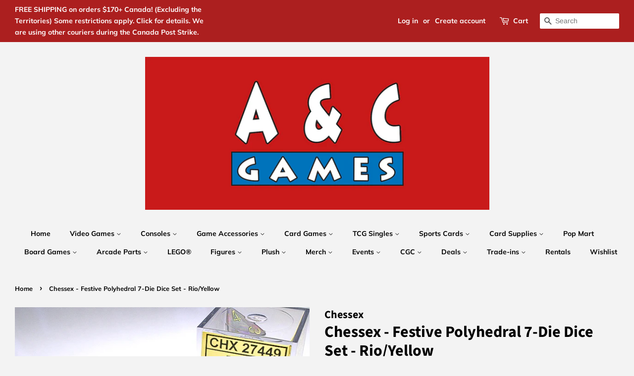

--- FILE ---
content_type: text/html; charset=utf-8
request_url: https://acgamesonline.com/products/chessex-festive-polyhedral-7-die-dice-set-rioyellow
body_size: 37715
content:
<!doctype html>
<html class="no-js">
<head>

  <!-- Basic page needs ================================================== -->
  <meta charset="utf-8">
  <meta http-equiv="X-UA-Compatible" content="IE=edge,chrome=1">

  
  <link rel="shortcut icon" href="//acgamesonline.com/cdn/shop/files/acgameslogobig_32x32.PNG?v=1615927893" type="image/png" />
  

  <!-- Title and description ================================================== -->
  

  <!-- Air Reviews Script -->
 

    
    
    
    
  










<script>
  const AIR_REVIEWS = {};
  AIR_REVIEWS.product = {"id":6671756623927,"title":"Chessex - Festive Polyhedral 7-Die Dice Set - Rio\/Yellow","handle":"chessex-festive-polyhedral-7-die-dice-set-rioyellow","description":"\u003cp\u003eA 7 Dice set consisting of:\u003c\/p\u003e\n\u003cp\u003e \u003c\/p\u003e\n\u003cp\u003e• 1- D4 (Four Sided Dice)\u003c\/p\u003e\n\u003cp\u003e \u003c\/p\u003e\n\u003cp\u003e• 1- D6 (Six Sided Dice)\u003c\/p\u003e\n\u003cp\u003e \u003c\/p\u003e\n\u003cp\u003e• 1- D8 (Eight Sided Dice)\u003c\/p\u003e\n\u003cp\u003e \u003c\/p\u003e\n\u003cp\u003e• 1- D10 (Ten Sided Dice)\u003c\/p\u003e\n\u003cp\u003e \u003c\/p\u003e\n\u003cp\u003e• 1- Percentile (Double Digit Ten Sided Dice)\u003c\/p\u003e\n\u003cp\u003e \u003c\/p\u003e\n\u003cp\u003e• 1- D12 (Twelve Sided Dice)\u003c\/p\u003e\n\u003cp\u003e \u003c\/p\u003e\n\u003cp\u003e• 1- D20 (Twenty Sided Dice)\u003c\/p\u003e","published_at":"2022-06-27T17:48:50-04:00","created_at":"2022-06-27T17:48:51-04:00","vendor":"Chessex","type":"Cards Supplies","tags":[],"price":1099,"price_min":1099,"price_max":1099,"available":false,"price_varies":false,"compare_at_price":null,"compare_at_price_min":0,"compare_at_price_max":0,"compare_at_price_varies":false,"variants":[{"id":39791083487287,"title":"Default Title","option1":"Default Title","option2":null,"option3":null,"sku":"601982024857","requires_shipping":true,"taxable":true,"featured_image":null,"available":false,"name":"Chessex - Festive Polyhedral 7-Die Dice Set - Rio\/Yellow","public_title":null,"options":["Default Title"],"price":1099,"weight":0,"compare_at_price":null,"inventory_management":"shopify","barcode":null,"requires_selling_plan":false,"selling_plan_allocations":[]}],"images":["\/\/acgamesonline.com\/cdn\/shop\/products\/raw--29_015b0b3d-4010-45de-8b7b-7d6e705b5185.jpg?v=1656366531"],"featured_image":"\/\/acgamesonline.com\/cdn\/shop\/products\/raw--29_015b0b3d-4010-45de-8b7b-7d6e705b5185.jpg?v=1656366531","options":["Title"],"media":[{"alt":null,"id":21518207713335,"position":1,"preview_image":{"aspect_ratio":1.333,"height":480,"width":640,"src":"\/\/acgamesonline.com\/cdn\/shop\/products\/raw--29_015b0b3d-4010-45de-8b7b-7d6e705b5185.jpg?v=1656366531"},"aspect_ratio":1.333,"height":480,"media_type":"image","src":"\/\/acgamesonline.com\/cdn\/shop\/products\/raw--29_015b0b3d-4010-45de-8b7b-7d6e705b5185.jpg?v=1656366531","width":640}],"requires_selling_plan":false,"selling_plan_groups":[],"content":"\u003cp\u003eA 7 Dice set consisting of:\u003c\/p\u003e\n\u003cp\u003e \u003c\/p\u003e\n\u003cp\u003e• 1- D4 (Four Sided Dice)\u003c\/p\u003e\n\u003cp\u003e \u003c\/p\u003e\n\u003cp\u003e• 1- D6 (Six Sided Dice)\u003c\/p\u003e\n\u003cp\u003e \u003c\/p\u003e\n\u003cp\u003e• 1- D8 (Eight Sided Dice)\u003c\/p\u003e\n\u003cp\u003e \u003c\/p\u003e\n\u003cp\u003e• 1- D10 (Ten Sided Dice)\u003c\/p\u003e\n\u003cp\u003e \u003c\/p\u003e\n\u003cp\u003e• 1- Percentile (Double Digit Ten Sided Dice)\u003c\/p\u003e\n\u003cp\u003e \u003c\/p\u003e\n\u003cp\u003e• 1- D12 (Twelve Sided Dice)\u003c\/p\u003e\n\u003cp\u003e \u003c\/p\u003e\n\u003cp\u003e• 1- D20 (Twenty Sided Dice)\u003c\/p\u003e"};
  AIR_REVIEWS.template = "product";
  AIR_REVIEWS.collections = [];
  AIR_REVIEWS.collectionsName = [];
  AIR_REVIEWS.customer = {
    id: null,
    email: null,
    first_name: null,
    last_name: null,
  };
  
  AIR_REVIEWS.collections.push(`276749844535`);
  AIR_REVIEWS.collectionsName.push(`Chessex`);
  
  AIR_REVIEWS.collections.push(`263024345143`);
  AIR_REVIEWS.collectionsName.push(`Dice`);
  
  AIR_REVIEWS.collections.push(`262486523959`);
  AIR_REVIEWS.collectionsName.push(`Just In! Gaming`);
  
  AIR_REVIEWS.branding = false;
  AIR_REVIEWS.appBlock = false;
  AIR_REVIEWS.shopData = false;
  AIR_REVIEWS.settings = {"reviewCarouselWidget":{"customPositionHomeDirection":"after","customPositionCatalog":"","showPreview":true,"customPositionProductDirection":"after","carouselHeadingColor":"#000000","carouselMinimumRating":"all-reviews","carouselHeading":"See what our customers said","customPositionProduct":"","customPositionHome":"","enableCarousel":false,"customPositionCatalogDirection":"after"},"reviewWidget":{"customPositionCatalog":"","showOnMobile":true,"showOnHomePage":false,"desktopPosition":"desktop-right","enablePopupReview":false,"hideNoStarRating":false,"minimumRating":"all-reviews","floatButtonLabel":"Our Reviews","mobilePosition":"mobile-left","showProductPageBlock":true,"showOnProductList":true,"floatBtnIconCustom":"","showPreview":false,"enableStarRating":true,"showCatalogPage":true,"customPositionCatalogDirection":"after","previewType":"star-rating-settings","showProductPage":true,"floatBtnBgColor":"#000000","customPositionProductDirection":"after","floatBtnIcon":"https://imgur.com/ttZVtaG.png","customPositionProduct":"","customProductContainer":"","showOnDesktop":true,"floatBtnTextColor":"#FFFFFF"},"reviewBlock":{"twoStarColor":"#E67F22","dateFormat":"mm_dd_yyyy","summaryButton":"Write a review","customPosition":".shopify-payment-button","primaryColor":"#121212","fiveStarColor":"#16A086","preset":0,"oneStarColor":"#E84C3D","threeStarColor":"#F1C40F","isShowBadgeText":false,"buttonTextColor":"#FFFFFF","inlinePosition":"below-product","customPositionDirection":"after","buttonBorderRadius":4,"summaryHeading":"Review","policy":"By submitting, I acknowledge the Privacy and that my reviews will be publicly posted and shared online","emptyStarColor":"#BFBFBF","customCss":"","starIconType":"trustpilot","badgeColor":"#2C6ECB","backgroundColor":"#EDEDED","requiredName":true,"headingColor":"#000000","displayBadge":"after-customer-name","submitTextColor":"#ffffff","singleStarColor":"#16A086","badgeIconType":"badge-circle","layout":"list","starColorType":"single-color","buttonBackgroundColor":"#000000","hasPolicy":true,"submitButtonColor":"#166CE1","advancedSetting":true,"fourStarColor":"#27AE61","requiredEmail":false,"secondaryColor":"#383838","font":"Inter","isEnableBadge":false},"reviewPop":{"minimumRating":"all-reviews","includedPages":"","emptyImageCustom":"","pageShow":[],"excludedPages":"","showOnMobile":true,"emptyImage":"https://imgur.com/uw78kAx.png","showOnDesktop":true,"desktopPosition":"desktop-bottom-left","enabled":false,"mobilePosition":"mobile-bottom-right","customCss":""},"shopId":"9U1wqzEkJe907VhqvRYQ","generalSetting":{"sortOption":"sortlarest@feedback","amzReviewerOption":"all_reviews","enableCountryFlag":false,"amzPhotoOption":"all_contents","enableAggregateRating":true,"amzSortOption":"recent","ratingOption":"All positive","photoOption":"all","amzRatingOption":"positive","autoSubmitPublish":"disabled"},"allReviewsSummary":{"five_star":{"approved":0,"pending":0,"disapproved":0},"four_star":{"approved":0,"pending":0,"disapproved":0},"three_star":{"approved":0,"pending":0,"disapproved":0},"two_star":{"approved":0,"pending":0,"disapproved":0},"one_star":{"approved":0,"pending":0,"disapproved":0}},"allReviewsPage":[],"popReviews":[],"carouselReviews":[]};
  AIR_REVIEWS.hasStorefrontToken = true
  AIR_REVIEWS.translations = {"review":"review","reviews":"reviews","See more":"See more","See less":"See less","Recent":"Recent","Highest":"Highest","Lowest":"Lowest","Load more":"Load more","No reviews yet":"No reviews yet","How do you like this item?":"How do you like this item?","Excellent":"Excellent","Good":"Good","Medium":"Medium","Poor":"Poor","Very Bad":"Very Bad","Share your thoughts":"Share your thoughts","Write your feedback":"Write your feedback","Your Information":"Your Information","Your Name":"Your Name","Email":"Email","This is a required field":"This is a required field","Send":"Send","You have reached the file upload limit":"You have reached the file upload limit","Email field is invalid":"Email field is invalid","Review with image":"Review with image","Our Reviews":"Our Reviews","5MB Limit":"5MB Limit","Be the first to write a review":"Be the first to write a review","Submit":"Submit","Submitted":"Submitted","Click to review":"Click to review","Tap to review":"Tap to review","Name":"Name","Thank you for your feedback":"Thank you for your feedback","Invalid file type":"Invalid file type","accepted file types: .gif, .jpg, .png.":"accepted file types: .gif, .jpg, .png.","Invalid file size":"Invalid file size","image size should not be more than 5MB.":"image size should not be more than 5MB.","Your Email":"Your Email","Next":"Next","Verified":"Verified"};
  AIR_REVIEWS.productReview = false;
  AIR_REVIEWS.shopLogo = null;
</script>

  <!-- /Air Reviews Script -->

<title>
  Chessex - Festive Polyhedral 7-Die Dice Set - Rio/Yellow &ndash; A &amp; C Games
  </title>

  
  <meta name="description" content="A 7 Dice set consisting of:   • 1- D4 (Four Sided Dice)   • 1- D6 (Six Sided Dice)   • 1- D8 (Eight Sided Dice)   • 1- D10 (Ten Sided Dice)   • 1- Percentile (Double Digit Ten Sided Dice)   • 1- D12 (Twelve Sided Dice)   • 1- D20 (Twenty Sided Dice)">
  

  <!-- Social meta ================================================== -->
  <!-- /snippets/social-meta-tags.liquid -->




<meta property="og:site_name" content="A &amp; C Games">
<meta property="og:url" content="https://acgamesonline.com/products/chessex-festive-polyhedral-7-die-dice-set-rioyellow">
<meta property="og:title" content="Chessex - Festive Polyhedral 7-Die Dice Set - Rio/Yellow">
<meta property="og:type" content="product">
<meta property="og:description" content="A 7 Dice set consisting of:   • 1- D4 (Four Sided Dice)   • 1- D6 (Six Sided Dice)   • 1- D8 (Eight Sided Dice)   • 1- D10 (Ten Sided Dice)   • 1- Percentile (Double Digit Ten Sided Dice)   • 1- D12 (Twelve Sided Dice)   • 1- D20 (Twenty Sided Dice)">

  <meta property="og:price:amount" content="10.99">
  <meta property="og:price:currency" content="CAD">

<meta property="og:image" content="http://acgamesonline.com/cdn/shop/products/raw--29_015b0b3d-4010-45de-8b7b-7d6e705b5185_1200x1200.jpg?v=1656366531">
<meta property="og:image:secure_url" content="https://acgamesonline.com/cdn/shop/products/raw--29_015b0b3d-4010-45de-8b7b-7d6e705b5185_1200x1200.jpg?v=1656366531">


  <meta name="twitter:site" content="@acgamesonline">

<meta name="twitter:card" content="summary_large_image">
<meta name="twitter:title" content="Chessex - Festive Polyhedral 7-Die Dice Set - Rio/Yellow">
<meta name="twitter:description" content="A 7 Dice set consisting of:   • 1- D4 (Four Sided Dice)   • 1- D6 (Six Sided Dice)   • 1- D8 (Eight Sided Dice)   • 1- D10 (Ten Sided Dice)   • 1- Percentile (Double Digit Ten Sided Dice)   • 1- D12 (Twelve Sided Dice)   • 1- D20 (Twenty Sided Dice)">


  <!-- Helpers ================================================== -->
  <link rel="canonical" href="https://acgamesonline.com/products/chessex-festive-polyhedral-7-die-dice-set-rioyellow">
  <meta name="viewport" content="width=device-width,initial-scale=1">
  <meta name="theme-color" content="#000000">

  <!-- CSS ================================================== -->
  <link href="//acgamesonline.com/cdn/shop/t/6/assets/timber.scss.css?v=151756177418590517181762633590" rel="stylesheet" type="text/css" media="all" />
  <link href="//acgamesonline.com/cdn/shop/t/6/assets/theme.scss.css?v=83832723398860502941762633590" rel="stylesheet" type="text/css" media="all" />

  <script>
    window.theme = window.theme || {};

    var theme = {
      strings: {
        addToCart: "Add to Cart",
        soldOut: "Sold Out",
        unavailable: "Unavailable",
        zoomClose: "Close (Esc)",
        zoomPrev: "Previous (Left arrow key)",
        zoomNext: "Next (Right arrow key)",
        addressError: "Error looking up that address",
        addressNoResults: "No results for that address",
        addressQueryLimit: "You have exceeded the Google API usage limit. Consider upgrading to a \u003ca href=\"https:\/\/developers.google.com\/maps\/premium\/usage-limits\"\u003ePremium Plan\u003c\/a\u003e.",
        authError: "There was a problem authenticating your Google Maps API Key."
      },
      settings: {
        // Adding some settings to allow the editor to update correctly when they are changed
        enableWideLayout: true,
        typeAccentTransform: false,
        typeAccentSpacing: false,
        baseFontSize: '17px',
        headerBaseFontSize: '32px',
        accentFontSize: '14px'
      },
      variables: {
        mediaQueryMedium: 'screen and (max-width: 768px)',
        bpSmall: false
      },
      moneyFormat: "\u003cspan class=money\u003e$ {{amount}} CAD \u003c\/span\u003e"
    }

    document.documentElement.className = document.documentElement.className.replace('no-js', 'supports-js');
  </script>

  <!-- Header hook for plugins ================================================== -->
  <script>window.performance && window.performance.mark && window.performance.mark('shopify.content_for_header.start');</script><meta name="google-site-verification" content="uEz6lRiGMo6QXTv4USIOXdnoRdYgu0sJuCExucv3Cyk">
<meta id="shopify-digital-wallet" name="shopify-digital-wallet" content="/6349717559/digital_wallets/dialog">
<meta name="shopify-checkout-api-token" content="1e9d76920a59616867ad9cc789c19c05">
<meta id="in-context-paypal-metadata" data-shop-id="6349717559" data-venmo-supported="false" data-environment="production" data-locale="en_US" data-paypal-v4="true" data-currency="CAD">
<link rel="alternate" type="application/json+oembed" href="https://acgamesonline.com/products/chessex-festive-polyhedral-7-die-dice-set-rioyellow.oembed">
<script async="async" src="/checkouts/internal/preloads.js?locale=en-CA"></script>
<script id="shopify-features" type="application/json">{"accessToken":"1e9d76920a59616867ad9cc789c19c05","betas":["rich-media-storefront-analytics"],"domain":"acgamesonline.com","predictiveSearch":true,"shopId":6349717559,"locale":"en"}</script>
<script>var Shopify = Shopify || {};
Shopify.shop = "a-c-games-enterprises-ltd.myshopify.com";
Shopify.locale = "en";
Shopify.currency = {"active":"CAD","rate":"1.0"};
Shopify.country = "CA";
Shopify.theme = {"name":"mastercopy","id":83696746551,"schema_name":"Minimal","schema_version":"10.1.0","theme_store_id":380,"role":"main"};
Shopify.theme.handle = "null";
Shopify.theme.style = {"id":null,"handle":null};
Shopify.cdnHost = "acgamesonline.com/cdn";
Shopify.routes = Shopify.routes || {};
Shopify.routes.root = "/";</script>
<script type="module">!function(o){(o.Shopify=o.Shopify||{}).modules=!0}(window);</script>
<script>!function(o){function n(){var o=[];function n(){o.push(Array.prototype.slice.apply(arguments))}return n.q=o,n}var t=o.Shopify=o.Shopify||{};t.loadFeatures=n(),t.autoloadFeatures=n()}(window);</script>
<script id="shop-js-analytics" type="application/json">{"pageType":"product"}</script>
<script defer="defer" async type="module" src="//acgamesonline.com/cdn/shopifycloud/shop-js/modules/v2/client.init-shop-cart-sync_BT-GjEfc.en.esm.js"></script>
<script defer="defer" async type="module" src="//acgamesonline.com/cdn/shopifycloud/shop-js/modules/v2/chunk.common_D58fp_Oc.esm.js"></script>
<script defer="defer" async type="module" src="//acgamesonline.com/cdn/shopifycloud/shop-js/modules/v2/chunk.modal_xMitdFEc.esm.js"></script>
<script type="module">
  await import("//acgamesonline.com/cdn/shopifycloud/shop-js/modules/v2/client.init-shop-cart-sync_BT-GjEfc.en.esm.js");
await import("//acgamesonline.com/cdn/shopifycloud/shop-js/modules/v2/chunk.common_D58fp_Oc.esm.js");
await import("//acgamesonline.com/cdn/shopifycloud/shop-js/modules/v2/chunk.modal_xMitdFEc.esm.js");

  window.Shopify.SignInWithShop?.initShopCartSync?.({"fedCMEnabled":true,"windoidEnabled":true});

</script>
<script id="__st">var __st={"a":6349717559,"offset":-18000,"reqid":"47abbf45-86aa-4e59-8808-b7dee30c3a62-1769484911","pageurl":"acgamesonline.com\/products\/chessex-festive-polyhedral-7-die-dice-set-rioyellow","u":"754a26f54124","p":"product","rtyp":"product","rid":6671756623927};</script>
<script>window.ShopifyPaypalV4VisibilityTracking = true;</script>
<script id="captcha-bootstrap">!function(){'use strict';const t='contact',e='account',n='new_comment',o=[[t,t],['blogs',n],['comments',n],[t,'customer']],c=[[e,'customer_login'],[e,'guest_login'],[e,'recover_customer_password'],[e,'create_customer']],r=t=>t.map((([t,e])=>`form[action*='/${t}']:not([data-nocaptcha='true']) input[name='form_type'][value='${e}']`)).join(','),a=t=>()=>t?[...document.querySelectorAll(t)].map((t=>t.form)):[];function s(){const t=[...o],e=r(t);return a(e)}const i='password',u='form_key',d=['recaptcha-v3-token','g-recaptcha-response','h-captcha-response',i],f=()=>{try{return window.sessionStorage}catch{return}},m='__shopify_v',_=t=>t.elements[u];function p(t,e,n=!1){try{const o=window.sessionStorage,c=JSON.parse(o.getItem(e)),{data:r}=function(t){const{data:e,action:n}=t;return t[m]||n?{data:e,action:n}:{data:t,action:n}}(c);for(const[e,n]of Object.entries(r))t.elements[e]&&(t.elements[e].value=n);n&&o.removeItem(e)}catch(o){console.error('form repopulation failed',{error:o})}}const l='form_type',E='cptcha';function T(t){t.dataset[E]=!0}const w=window,h=w.document,L='Shopify',v='ce_forms',y='captcha';let A=!1;((t,e)=>{const n=(g='f06e6c50-85a8-45c8-87d0-21a2b65856fe',I='https://cdn.shopify.com/shopifycloud/storefront-forms-hcaptcha/ce_storefront_forms_captcha_hcaptcha.v1.5.2.iife.js',D={infoText:'Protected by hCaptcha',privacyText:'Privacy',termsText:'Terms'},(t,e,n)=>{const o=w[L][v],c=o.bindForm;if(c)return c(t,g,e,D).then(n);var r;o.q.push([[t,g,e,D],n]),r=I,A||(h.body.append(Object.assign(h.createElement('script'),{id:'captcha-provider',async:!0,src:r})),A=!0)});var g,I,D;w[L]=w[L]||{},w[L][v]=w[L][v]||{},w[L][v].q=[],w[L][y]=w[L][y]||{},w[L][y].protect=function(t,e){n(t,void 0,e),T(t)},Object.freeze(w[L][y]),function(t,e,n,w,h,L){const[v,y,A,g]=function(t,e,n){const i=e?o:[],u=t?c:[],d=[...i,...u],f=r(d),m=r(i),_=r(d.filter((([t,e])=>n.includes(e))));return[a(f),a(m),a(_),s()]}(w,h,L),I=t=>{const e=t.target;return e instanceof HTMLFormElement?e:e&&e.form},D=t=>v().includes(t);t.addEventListener('submit',(t=>{const e=I(t);if(!e)return;const n=D(e)&&!e.dataset.hcaptchaBound&&!e.dataset.recaptchaBound,o=_(e),c=g().includes(e)&&(!o||!o.value);(n||c)&&t.preventDefault(),c&&!n&&(function(t){try{if(!f())return;!function(t){const e=f();if(!e)return;const n=_(t);if(!n)return;const o=n.value;o&&e.removeItem(o)}(t);const e=Array.from(Array(32),(()=>Math.random().toString(36)[2])).join('');!function(t,e){_(t)||t.append(Object.assign(document.createElement('input'),{type:'hidden',name:u})),t.elements[u].value=e}(t,e),function(t,e){const n=f();if(!n)return;const o=[...t.querySelectorAll(`input[type='${i}']`)].map((({name:t})=>t)),c=[...d,...o],r={};for(const[a,s]of new FormData(t).entries())c.includes(a)||(r[a]=s);n.setItem(e,JSON.stringify({[m]:1,action:t.action,data:r}))}(t,e)}catch(e){console.error('failed to persist form',e)}}(e),e.submit())}));const S=(t,e)=>{t&&!t.dataset[E]&&(n(t,e.some((e=>e===t))),T(t))};for(const o of['focusin','change'])t.addEventListener(o,(t=>{const e=I(t);D(e)&&S(e,y())}));const B=e.get('form_key'),M=e.get(l),P=B&&M;t.addEventListener('DOMContentLoaded',(()=>{const t=y();if(P)for(const e of t)e.elements[l].value===M&&p(e,B);[...new Set([...A(),...v().filter((t=>'true'===t.dataset.shopifyCaptcha))])].forEach((e=>S(e,t)))}))}(h,new URLSearchParams(w.location.search),n,t,e,['guest_login'])})(!0,!0)}();</script>
<script integrity="sha256-4kQ18oKyAcykRKYeNunJcIwy7WH5gtpwJnB7kiuLZ1E=" data-source-attribution="shopify.loadfeatures" defer="defer" src="//acgamesonline.com/cdn/shopifycloud/storefront/assets/storefront/load_feature-a0a9edcb.js" crossorigin="anonymous"></script>
<script data-source-attribution="shopify.dynamic_checkout.dynamic.init">var Shopify=Shopify||{};Shopify.PaymentButton=Shopify.PaymentButton||{isStorefrontPortableWallets:!0,init:function(){window.Shopify.PaymentButton.init=function(){};var t=document.createElement("script");t.src="https://acgamesonline.com/cdn/shopifycloud/portable-wallets/latest/portable-wallets.en.js",t.type="module",document.head.appendChild(t)}};
</script>
<script data-source-attribution="shopify.dynamic_checkout.buyer_consent">
  function portableWalletsHideBuyerConsent(e){var t=document.getElementById("shopify-buyer-consent"),n=document.getElementById("shopify-subscription-policy-button");t&&n&&(t.classList.add("hidden"),t.setAttribute("aria-hidden","true"),n.removeEventListener("click",e))}function portableWalletsShowBuyerConsent(e){var t=document.getElementById("shopify-buyer-consent"),n=document.getElementById("shopify-subscription-policy-button");t&&n&&(t.classList.remove("hidden"),t.removeAttribute("aria-hidden"),n.addEventListener("click",e))}window.Shopify?.PaymentButton&&(window.Shopify.PaymentButton.hideBuyerConsent=portableWalletsHideBuyerConsent,window.Shopify.PaymentButton.showBuyerConsent=portableWalletsShowBuyerConsent);
</script>
<script>
  function portableWalletsCleanup(e){e&&e.src&&console.error("Failed to load portable wallets script "+e.src);var t=document.querySelectorAll("shopify-accelerated-checkout .shopify-payment-button__skeleton, shopify-accelerated-checkout-cart .wallet-cart-button__skeleton"),e=document.getElementById("shopify-buyer-consent");for(let e=0;e<t.length;e++)t[e].remove();e&&e.remove()}function portableWalletsNotLoadedAsModule(e){e instanceof ErrorEvent&&"string"==typeof e.message&&e.message.includes("import.meta")&&"string"==typeof e.filename&&e.filename.includes("portable-wallets")&&(window.removeEventListener("error",portableWalletsNotLoadedAsModule),window.Shopify.PaymentButton.failedToLoad=e,"loading"===document.readyState?document.addEventListener("DOMContentLoaded",window.Shopify.PaymentButton.init):window.Shopify.PaymentButton.init())}window.addEventListener("error",portableWalletsNotLoadedAsModule);
</script>

<script type="module" src="https://acgamesonline.com/cdn/shopifycloud/portable-wallets/latest/portable-wallets.en.js" onError="portableWalletsCleanup(this)" crossorigin="anonymous"></script>
<script nomodule>
  document.addEventListener("DOMContentLoaded", portableWalletsCleanup);
</script>

<link id="shopify-accelerated-checkout-styles" rel="stylesheet" media="screen" href="https://acgamesonline.com/cdn/shopifycloud/portable-wallets/latest/accelerated-checkout-backwards-compat.css" crossorigin="anonymous">
<style id="shopify-accelerated-checkout-cart">
        #shopify-buyer-consent {
  margin-top: 1em;
  display: inline-block;
  width: 100%;
}

#shopify-buyer-consent.hidden {
  display: none;
}

#shopify-subscription-policy-button {
  background: none;
  border: none;
  padding: 0;
  text-decoration: underline;
  font-size: inherit;
  cursor: pointer;
}

#shopify-subscription-policy-button::before {
  box-shadow: none;
}

      </style>

<script>window.performance && window.performance.mark && window.performance.mark('shopify.content_for_header.end');</script>
<script>window.BOLD = window.BOLD || {};
    window.BOLD.common = window.BOLD.common || {};
    window.BOLD.common.Shopify = window.BOLD.common.Shopify || {};
    window.BOLD.common.Shopify.shop = {
      domain: 'acgamesonline.com',
      permanent_domain: 'a-c-games-enterprises-ltd.myshopify.com',
      url: 'https://acgamesonline.com',
      secure_url: 'https://acgamesonline.com',
      money_format: "\u003cspan class=money\u003e$ {{amount}} CAD \u003c\/span\u003e",
      currency: "CAD"
    };
    window.BOLD.common.Shopify.customer = {
      id: null,
      tags: null,
    };
    window.BOLD.common.Shopify.cart = {"note":null,"attributes":{},"original_total_price":0,"total_price":0,"total_discount":0,"total_weight":0.0,"item_count":0,"items":[],"requires_shipping":false,"currency":"CAD","items_subtotal_price":0,"cart_level_discount_applications":[],"checkout_charge_amount":0};
    window.BOLD.common.template = 'product';window.BOLD.common.Shopify.formatMoney = function(money, format) {
        function n(t, e) {
            return "undefined" == typeof t ? e : t
        }
        function r(t, e, r, i) {
            if (e = n(e, 2),
                r = n(r, ","),
                i = n(i, "."),
            isNaN(t) || null == t)
                return 0;
            t = (t / 100).toFixed(e);
            var o = t.split(".")
                , a = o[0].replace(/(\d)(?=(\d\d\d)+(?!\d))/g, "$1" + r)
                , s = o[1] ? i + o[1] : "";
            return a + s
        }
        "string" == typeof money && (money = money.replace(".", ""));
        var i = ""
            , o = /\{\{\s*(\w+)\s*\}\}/
            , a = format || window.BOLD.common.Shopify.shop.money_format || window.Shopify.money_format || "$ {{ amount }}";
        switch (a.match(o)[1]) {
            case "amount":
                i = r(money, 2, ",", ".");
                break;
            case "amount_no_decimals":
                i = r(money, 0, ",", ".");
                break;
            case "amount_with_comma_separator":
                i = r(money, 2, ".", ",");
                break;
            case "amount_no_decimals_with_comma_separator":
                i = r(money, 0, ".", ",");
                break;
            case "amount_with_space_separator":
                i = r(money, 2, " ", ",");
                break;
            case "amount_no_decimals_with_space_separator":
                i = r(money, 0, " ", ",");
                break;
            case "amount_with_apostrophe_separator":
                i = r(money, 2, "'", ".");
                break;
        }
        return a.replace(o, i);
    };
    window.BOLD.common.Shopify.saveProduct = function (handle, product, productData) {
      if (typeof handle === 'string' && typeof window.BOLD.common.Shopify.products[handle] === 'undefined') {
        if (typeof product === 'number') {
          window.BOLD.common.Shopify.handles[product] = handle;
          product = { id: product, product: productData };
        }
        window.BOLD.common.Shopify.products[handle] = product;
      }
    };
    window.BOLD.common.Shopify.saveVariant = function (variant_id, variant) {
      if (typeof variant_id === 'number' && typeof window.BOLD.common.Shopify.variants[variant_id] === 'undefined') {
        window.BOLD.common.Shopify.variants[variant_id] = variant;
      }
    };window.BOLD.common.Shopify.products = window.BOLD.common.Shopify.products || {};
    window.BOLD.common.Shopify.variants = window.BOLD.common.Shopify.variants || {};
    window.BOLD.common.Shopify.handles = window.BOLD.common.Shopify.handles || {};window.BOLD.common.Shopify.handle = "chessex-festive-polyhedral-7-die-dice-set-rioyellow"
window.BOLD.common.Shopify.saveProduct("chessex-festive-polyhedral-7-die-dice-set-rioyellow", 6671756623927, {"id":6671756623927,"title":"Chessex - Festive Polyhedral 7-Die Dice Set - Rio\/Yellow","handle":"chessex-festive-polyhedral-7-die-dice-set-rioyellow","description":"\u003cp\u003eA 7 Dice set consisting of:\u003c\/p\u003e\n\u003cp\u003e \u003c\/p\u003e\n\u003cp\u003e• 1- D4 (Four Sided Dice)\u003c\/p\u003e\n\u003cp\u003e \u003c\/p\u003e\n\u003cp\u003e• 1- D6 (Six Sided Dice)\u003c\/p\u003e\n\u003cp\u003e \u003c\/p\u003e\n\u003cp\u003e• 1- D8 (Eight Sided Dice)\u003c\/p\u003e\n\u003cp\u003e \u003c\/p\u003e\n\u003cp\u003e• 1- D10 (Ten Sided Dice)\u003c\/p\u003e\n\u003cp\u003e \u003c\/p\u003e\n\u003cp\u003e• 1- Percentile (Double Digit Ten Sided Dice)\u003c\/p\u003e\n\u003cp\u003e \u003c\/p\u003e\n\u003cp\u003e• 1- D12 (Twelve Sided Dice)\u003c\/p\u003e\n\u003cp\u003e \u003c\/p\u003e\n\u003cp\u003e• 1- D20 (Twenty Sided Dice)\u003c\/p\u003e","published_at":"2022-06-27T17:48:50-04:00","created_at":"2022-06-27T17:48:51-04:00","vendor":"Chessex","type":"Cards Supplies","tags":[],"price":1099,"price_min":1099,"price_max":1099,"available":false,"price_varies":false,"compare_at_price":null,"compare_at_price_min":0,"compare_at_price_max":0,"compare_at_price_varies":false,"variants":[{"id":39791083487287,"title":"Default Title","option1":"Default Title","option2":null,"option3":null,"sku":"601982024857","requires_shipping":true,"taxable":true,"featured_image":null,"available":false,"name":"Chessex - Festive Polyhedral 7-Die Dice Set - Rio\/Yellow","public_title":null,"options":["Default Title"],"price":1099,"weight":0,"compare_at_price":null,"inventory_management":"shopify","barcode":null,"requires_selling_plan":false,"selling_plan_allocations":[]}],"images":["\/\/acgamesonline.com\/cdn\/shop\/products\/raw--29_015b0b3d-4010-45de-8b7b-7d6e705b5185.jpg?v=1656366531"],"featured_image":"\/\/acgamesonline.com\/cdn\/shop\/products\/raw--29_015b0b3d-4010-45de-8b7b-7d6e705b5185.jpg?v=1656366531","options":["Title"],"media":[{"alt":null,"id":21518207713335,"position":1,"preview_image":{"aspect_ratio":1.333,"height":480,"width":640,"src":"\/\/acgamesonline.com\/cdn\/shop\/products\/raw--29_015b0b3d-4010-45de-8b7b-7d6e705b5185.jpg?v=1656366531"},"aspect_ratio":1.333,"height":480,"media_type":"image","src":"\/\/acgamesonline.com\/cdn\/shop\/products\/raw--29_015b0b3d-4010-45de-8b7b-7d6e705b5185.jpg?v=1656366531","width":640}],"requires_selling_plan":false,"selling_plan_groups":[],"content":"\u003cp\u003eA 7 Dice set consisting of:\u003c\/p\u003e\n\u003cp\u003e \u003c\/p\u003e\n\u003cp\u003e• 1- D4 (Four Sided Dice)\u003c\/p\u003e\n\u003cp\u003e \u003c\/p\u003e\n\u003cp\u003e• 1- D6 (Six Sided Dice)\u003c\/p\u003e\n\u003cp\u003e \u003c\/p\u003e\n\u003cp\u003e• 1- D8 (Eight Sided Dice)\u003c\/p\u003e\n\u003cp\u003e \u003c\/p\u003e\n\u003cp\u003e• 1- D10 (Ten Sided Dice)\u003c\/p\u003e\n\u003cp\u003e \u003c\/p\u003e\n\u003cp\u003e• 1- Percentile (Double Digit Ten Sided Dice)\u003c\/p\u003e\n\u003cp\u003e \u003c\/p\u003e\n\u003cp\u003e• 1- D12 (Twelve Sided Dice)\u003c\/p\u003e\n\u003cp\u003e \u003c\/p\u003e\n\u003cp\u003e• 1- D20 (Twenty Sided Dice)\u003c\/p\u003e"});window.BOLD.common.Shopify.saveVariant(39791083487287, { variant: {"id":39791083487287,"title":"Default Title","option1":"Default Title","option2":null,"option3":null,"sku":"601982024857","requires_shipping":true,"taxable":true,"featured_image":null,"available":false,"name":"Chessex - Festive Polyhedral 7-Die Dice Set - Rio\/Yellow","public_title":null,"options":["Default Title"],"price":1099,"weight":0,"compare_at_price":null,"inventory_management":"shopify","barcode":null,"requires_selling_plan":false,"selling_plan_allocations":[]}, inventory_quantity: 0, product_id: 6671756623927, product_handle: "chessex-festive-polyhedral-7-die-dice-set-rioyellow", price: 1099, variant_title: "Default Title", group_id: '', csp_metafield: {}});window.BOLD.apps_installed = {"Currency":1} || {};window.BOLD.common.Shopify.metafields = window.BOLD.common.Shopify.metafields || {};window.BOLD.common.Shopify.metafields["bold_rp"] = {};window.BOLD.common.Shopify.metafields["bold_csp_defaults"] = {};</script><script src="//acgamesonline.com/cdn/shop/t/6/assets/jquery-2.2.3.min.js?v=58211863146907186831608069088" type="text/javascript"></script>

  <script src="//acgamesonline.com/cdn/shop/t/6/assets/lazysizes.min.js?v=177476512571513845041608069089" async="async"></script>

  
  
<meta name="google-site-verification" content="70ElefE5WgI2lYkFgcwo8xCfA5fkPQI25_zzZrGwEZQ" />
<script src="//staticxx.s3.amazonaws.com/aio_stats_lib_v1.min.js?v=1.0"></script><link href="https://monorail-edge.shopifysvc.com" rel="dns-prefetch">
<script>(function(){if ("sendBeacon" in navigator && "performance" in window) {try {var session_token_from_headers = performance.getEntriesByType('navigation')[0].serverTiming.find(x => x.name == '_s').description;} catch {var session_token_from_headers = undefined;}var session_cookie_matches = document.cookie.match(/_shopify_s=([^;]*)/);var session_token_from_cookie = session_cookie_matches && session_cookie_matches.length === 2 ? session_cookie_matches[1] : "";var session_token = session_token_from_headers || session_token_from_cookie || "";function handle_abandonment_event(e) {var entries = performance.getEntries().filter(function(entry) {return /monorail-edge.shopifysvc.com/.test(entry.name);});if (!window.abandonment_tracked && entries.length === 0) {window.abandonment_tracked = true;var currentMs = Date.now();var navigation_start = performance.timing.navigationStart;var payload = {shop_id: 6349717559,url: window.location.href,navigation_start,duration: currentMs - navigation_start,session_token,page_type: "product"};window.navigator.sendBeacon("https://monorail-edge.shopifysvc.com/v1/produce", JSON.stringify({schema_id: "online_store_buyer_site_abandonment/1.1",payload: payload,metadata: {event_created_at_ms: currentMs,event_sent_at_ms: currentMs}}));}}window.addEventListener('pagehide', handle_abandonment_event);}}());</script>
<script id="web-pixels-manager-setup">(function e(e,d,r,n,o){if(void 0===o&&(o={}),!Boolean(null===(a=null===(i=window.Shopify)||void 0===i?void 0:i.analytics)||void 0===a?void 0:a.replayQueue)){var i,a;window.Shopify=window.Shopify||{};var t=window.Shopify;t.analytics=t.analytics||{};var s=t.analytics;s.replayQueue=[],s.publish=function(e,d,r){return s.replayQueue.push([e,d,r]),!0};try{self.performance.mark("wpm:start")}catch(e){}var l=function(){var e={modern:/Edge?\/(1{2}[4-9]|1[2-9]\d|[2-9]\d{2}|\d{4,})\.\d+(\.\d+|)|Firefox\/(1{2}[4-9]|1[2-9]\d|[2-9]\d{2}|\d{4,})\.\d+(\.\d+|)|Chrom(ium|e)\/(9{2}|\d{3,})\.\d+(\.\d+|)|(Maci|X1{2}).+ Version\/(15\.\d+|(1[6-9]|[2-9]\d|\d{3,})\.\d+)([,.]\d+|)( \(\w+\)|)( Mobile\/\w+|) Safari\/|Chrome.+OPR\/(9{2}|\d{3,})\.\d+\.\d+|(CPU[ +]OS|iPhone[ +]OS|CPU[ +]iPhone|CPU IPhone OS|CPU iPad OS)[ +]+(15[._]\d+|(1[6-9]|[2-9]\d|\d{3,})[._]\d+)([._]\d+|)|Android:?[ /-](13[3-9]|1[4-9]\d|[2-9]\d{2}|\d{4,})(\.\d+|)(\.\d+|)|Android.+Firefox\/(13[5-9]|1[4-9]\d|[2-9]\d{2}|\d{4,})\.\d+(\.\d+|)|Android.+Chrom(ium|e)\/(13[3-9]|1[4-9]\d|[2-9]\d{2}|\d{4,})\.\d+(\.\d+|)|SamsungBrowser\/([2-9]\d|\d{3,})\.\d+/,legacy:/Edge?\/(1[6-9]|[2-9]\d|\d{3,})\.\d+(\.\d+|)|Firefox\/(5[4-9]|[6-9]\d|\d{3,})\.\d+(\.\d+|)|Chrom(ium|e)\/(5[1-9]|[6-9]\d|\d{3,})\.\d+(\.\d+|)([\d.]+$|.*Safari\/(?![\d.]+ Edge\/[\d.]+$))|(Maci|X1{2}).+ Version\/(10\.\d+|(1[1-9]|[2-9]\d|\d{3,})\.\d+)([,.]\d+|)( \(\w+\)|)( Mobile\/\w+|) Safari\/|Chrome.+OPR\/(3[89]|[4-9]\d|\d{3,})\.\d+\.\d+|(CPU[ +]OS|iPhone[ +]OS|CPU[ +]iPhone|CPU IPhone OS|CPU iPad OS)[ +]+(10[._]\d+|(1[1-9]|[2-9]\d|\d{3,})[._]\d+)([._]\d+|)|Android:?[ /-](13[3-9]|1[4-9]\d|[2-9]\d{2}|\d{4,})(\.\d+|)(\.\d+|)|Mobile Safari.+OPR\/([89]\d|\d{3,})\.\d+\.\d+|Android.+Firefox\/(13[5-9]|1[4-9]\d|[2-9]\d{2}|\d{4,})\.\d+(\.\d+|)|Android.+Chrom(ium|e)\/(13[3-9]|1[4-9]\d|[2-9]\d{2}|\d{4,})\.\d+(\.\d+|)|Android.+(UC? ?Browser|UCWEB|U3)[ /]?(15\.([5-9]|\d{2,})|(1[6-9]|[2-9]\d|\d{3,})\.\d+)\.\d+|SamsungBrowser\/(5\.\d+|([6-9]|\d{2,})\.\d+)|Android.+MQ{2}Browser\/(14(\.(9|\d{2,})|)|(1[5-9]|[2-9]\d|\d{3,})(\.\d+|))(\.\d+|)|K[Aa][Ii]OS\/(3\.\d+|([4-9]|\d{2,})\.\d+)(\.\d+|)/},d=e.modern,r=e.legacy,n=navigator.userAgent;return n.match(d)?"modern":n.match(r)?"legacy":"unknown"}(),u="modern"===l?"modern":"legacy",c=(null!=n?n:{modern:"",legacy:""})[u],f=function(e){return[e.baseUrl,"/wpm","/b",e.hashVersion,"modern"===e.buildTarget?"m":"l",".js"].join("")}({baseUrl:d,hashVersion:r,buildTarget:u}),m=function(e){var d=e.version,r=e.bundleTarget,n=e.surface,o=e.pageUrl,i=e.monorailEndpoint;return{emit:function(e){var a=e.status,t=e.errorMsg,s=(new Date).getTime(),l=JSON.stringify({metadata:{event_sent_at_ms:s},events:[{schema_id:"web_pixels_manager_load/3.1",payload:{version:d,bundle_target:r,page_url:o,status:a,surface:n,error_msg:t},metadata:{event_created_at_ms:s}}]});if(!i)return console&&console.warn&&console.warn("[Web Pixels Manager] No Monorail endpoint provided, skipping logging."),!1;try{return self.navigator.sendBeacon.bind(self.navigator)(i,l)}catch(e){}var u=new XMLHttpRequest;try{return u.open("POST",i,!0),u.setRequestHeader("Content-Type","text/plain"),u.send(l),!0}catch(e){return console&&console.warn&&console.warn("[Web Pixels Manager] Got an unhandled error while logging to Monorail."),!1}}}}({version:r,bundleTarget:l,surface:e.surface,pageUrl:self.location.href,monorailEndpoint:e.monorailEndpoint});try{o.browserTarget=l,function(e){var d=e.src,r=e.async,n=void 0===r||r,o=e.onload,i=e.onerror,a=e.sri,t=e.scriptDataAttributes,s=void 0===t?{}:t,l=document.createElement("script"),u=document.querySelector("head"),c=document.querySelector("body");if(l.async=n,l.src=d,a&&(l.integrity=a,l.crossOrigin="anonymous"),s)for(var f in s)if(Object.prototype.hasOwnProperty.call(s,f))try{l.dataset[f]=s[f]}catch(e){}if(o&&l.addEventListener("load",o),i&&l.addEventListener("error",i),u)u.appendChild(l);else{if(!c)throw new Error("Did not find a head or body element to append the script");c.appendChild(l)}}({src:f,async:!0,onload:function(){if(!function(){var e,d;return Boolean(null===(d=null===(e=window.Shopify)||void 0===e?void 0:e.analytics)||void 0===d?void 0:d.initialized)}()){var d=window.webPixelsManager.init(e)||void 0;if(d){var r=window.Shopify.analytics;r.replayQueue.forEach((function(e){var r=e[0],n=e[1],o=e[2];d.publishCustomEvent(r,n,o)})),r.replayQueue=[],r.publish=d.publishCustomEvent,r.visitor=d.visitor,r.initialized=!0}}},onerror:function(){return m.emit({status:"failed",errorMsg:"".concat(f," has failed to load")})},sri:function(e){var d=/^sha384-[A-Za-z0-9+/=]+$/;return"string"==typeof e&&d.test(e)}(c)?c:"",scriptDataAttributes:o}),m.emit({status:"loading"})}catch(e){m.emit({status:"failed",errorMsg:(null==e?void 0:e.message)||"Unknown error"})}}})({shopId: 6349717559,storefrontBaseUrl: "https://acgamesonline.com",extensionsBaseUrl: "https://extensions.shopifycdn.com/cdn/shopifycloud/web-pixels-manager",monorailEndpoint: "https://monorail-edge.shopifysvc.com/unstable/produce_batch",surface: "storefront-renderer",enabledBetaFlags: ["2dca8a86"],webPixelsConfigList: [{"id":"388169783","configuration":"{\"config\":\"{\\\"pixel_id\\\":\\\"GT-M6QPC9J\\\",\\\"target_country\\\":\\\"CA\\\",\\\"gtag_events\\\":[{\\\"type\\\":\\\"purchase\\\",\\\"action_label\\\":\\\"MC-PFNCDT5SD0\\\"},{\\\"type\\\":\\\"page_view\\\",\\\"action_label\\\":\\\"MC-PFNCDT5SD0\\\"},{\\\"type\\\":\\\"view_item\\\",\\\"action_label\\\":\\\"MC-PFNCDT5SD0\\\"}],\\\"enable_monitoring_mode\\\":false}\"}","eventPayloadVersion":"v1","runtimeContext":"OPEN","scriptVersion":"b2a88bafab3e21179ed38636efcd8a93","type":"APP","apiClientId":1780363,"privacyPurposes":[],"dataSharingAdjustments":{"protectedCustomerApprovalScopes":["read_customer_address","read_customer_email","read_customer_name","read_customer_personal_data","read_customer_phone"]}},{"id":"78512183","eventPayloadVersion":"v1","runtimeContext":"LAX","scriptVersion":"1","type":"CUSTOM","privacyPurposes":["ANALYTICS"],"name":"Google Analytics tag (migrated)"},{"id":"shopify-app-pixel","configuration":"{}","eventPayloadVersion":"v1","runtimeContext":"STRICT","scriptVersion":"0450","apiClientId":"shopify-pixel","type":"APP","privacyPurposes":["ANALYTICS","MARKETING"]},{"id":"shopify-custom-pixel","eventPayloadVersion":"v1","runtimeContext":"LAX","scriptVersion":"0450","apiClientId":"shopify-pixel","type":"CUSTOM","privacyPurposes":["ANALYTICS","MARKETING"]}],isMerchantRequest: false,initData: {"shop":{"name":"A \u0026 C Games","paymentSettings":{"currencyCode":"CAD"},"myshopifyDomain":"a-c-games-enterprises-ltd.myshopify.com","countryCode":"CA","storefrontUrl":"https:\/\/acgamesonline.com"},"customer":null,"cart":null,"checkout":null,"productVariants":[{"price":{"amount":10.99,"currencyCode":"CAD"},"product":{"title":"Chessex - Festive Polyhedral 7-Die Dice Set - Rio\/Yellow","vendor":"Chessex","id":"6671756623927","untranslatedTitle":"Chessex - Festive Polyhedral 7-Die Dice Set - Rio\/Yellow","url":"\/products\/chessex-festive-polyhedral-7-die-dice-set-rioyellow","type":"Cards Supplies"},"id":"39791083487287","image":{"src":"\/\/acgamesonline.com\/cdn\/shop\/products\/raw--29_015b0b3d-4010-45de-8b7b-7d6e705b5185.jpg?v=1656366531"},"sku":"601982024857","title":"Default Title","untranslatedTitle":"Default Title"}],"purchasingCompany":null},},"https://acgamesonline.com/cdn","fcfee988w5aeb613cpc8e4bc33m6693e112",{"modern":"","legacy":""},{"shopId":"6349717559","storefrontBaseUrl":"https:\/\/acgamesonline.com","extensionBaseUrl":"https:\/\/extensions.shopifycdn.com\/cdn\/shopifycloud\/web-pixels-manager","surface":"storefront-renderer","enabledBetaFlags":"[\"2dca8a86\"]","isMerchantRequest":"false","hashVersion":"fcfee988w5aeb613cpc8e4bc33m6693e112","publish":"custom","events":"[[\"page_viewed\",{}],[\"product_viewed\",{\"productVariant\":{\"price\":{\"amount\":10.99,\"currencyCode\":\"CAD\"},\"product\":{\"title\":\"Chessex - Festive Polyhedral 7-Die Dice Set - Rio\/Yellow\",\"vendor\":\"Chessex\",\"id\":\"6671756623927\",\"untranslatedTitle\":\"Chessex - Festive Polyhedral 7-Die Dice Set - Rio\/Yellow\",\"url\":\"\/products\/chessex-festive-polyhedral-7-die-dice-set-rioyellow\",\"type\":\"Cards Supplies\"},\"id\":\"39791083487287\",\"image\":{\"src\":\"\/\/acgamesonline.com\/cdn\/shop\/products\/raw--29_015b0b3d-4010-45de-8b7b-7d6e705b5185.jpg?v=1656366531\"},\"sku\":\"601982024857\",\"title\":\"Default Title\",\"untranslatedTitle\":\"Default Title\"}}]]"});</script><script>
  window.ShopifyAnalytics = window.ShopifyAnalytics || {};
  window.ShopifyAnalytics.meta = window.ShopifyAnalytics.meta || {};
  window.ShopifyAnalytics.meta.currency = 'CAD';
  var meta = {"product":{"id":6671756623927,"gid":"gid:\/\/shopify\/Product\/6671756623927","vendor":"Chessex","type":"Cards Supplies","handle":"chessex-festive-polyhedral-7-die-dice-set-rioyellow","variants":[{"id":39791083487287,"price":1099,"name":"Chessex - Festive Polyhedral 7-Die Dice Set - Rio\/Yellow","public_title":null,"sku":"601982024857"}],"remote":false},"page":{"pageType":"product","resourceType":"product","resourceId":6671756623927,"requestId":"47abbf45-86aa-4e59-8808-b7dee30c3a62-1769484911"}};
  for (var attr in meta) {
    window.ShopifyAnalytics.meta[attr] = meta[attr];
  }
</script>
<script class="analytics">
  (function () {
    var customDocumentWrite = function(content) {
      var jquery = null;

      if (window.jQuery) {
        jquery = window.jQuery;
      } else if (window.Checkout && window.Checkout.$) {
        jquery = window.Checkout.$;
      }

      if (jquery) {
        jquery('body').append(content);
      }
    };

    var hasLoggedConversion = function(token) {
      if (token) {
        return document.cookie.indexOf('loggedConversion=' + token) !== -1;
      }
      return false;
    }

    var setCookieIfConversion = function(token) {
      if (token) {
        var twoMonthsFromNow = new Date(Date.now());
        twoMonthsFromNow.setMonth(twoMonthsFromNow.getMonth() + 2);

        document.cookie = 'loggedConversion=' + token + '; expires=' + twoMonthsFromNow;
      }
    }

    var trekkie = window.ShopifyAnalytics.lib = window.trekkie = window.trekkie || [];
    if (trekkie.integrations) {
      return;
    }
    trekkie.methods = [
      'identify',
      'page',
      'ready',
      'track',
      'trackForm',
      'trackLink'
    ];
    trekkie.factory = function(method) {
      return function() {
        var args = Array.prototype.slice.call(arguments);
        args.unshift(method);
        trekkie.push(args);
        return trekkie;
      };
    };
    for (var i = 0; i < trekkie.methods.length; i++) {
      var key = trekkie.methods[i];
      trekkie[key] = trekkie.factory(key);
    }
    trekkie.load = function(config) {
      trekkie.config = config || {};
      trekkie.config.initialDocumentCookie = document.cookie;
      var first = document.getElementsByTagName('script')[0];
      var script = document.createElement('script');
      script.type = 'text/javascript';
      script.onerror = function(e) {
        var scriptFallback = document.createElement('script');
        scriptFallback.type = 'text/javascript';
        scriptFallback.onerror = function(error) {
                var Monorail = {
      produce: function produce(monorailDomain, schemaId, payload) {
        var currentMs = new Date().getTime();
        var event = {
          schema_id: schemaId,
          payload: payload,
          metadata: {
            event_created_at_ms: currentMs,
            event_sent_at_ms: currentMs
          }
        };
        return Monorail.sendRequest("https://" + monorailDomain + "/v1/produce", JSON.stringify(event));
      },
      sendRequest: function sendRequest(endpointUrl, payload) {
        // Try the sendBeacon API
        if (window && window.navigator && typeof window.navigator.sendBeacon === 'function' && typeof window.Blob === 'function' && !Monorail.isIos12()) {
          var blobData = new window.Blob([payload], {
            type: 'text/plain'
          });

          if (window.navigator.sendBeacon(endpointUrl, blobData)) {
            return true;
          } // sendBeacon was not successful

        } // XHR beacon

        var xhr = new XMLHttpRequest();

        try {
          xhr.open('POST', endpointUrl);
          xhr.setRequestHeader('Content-Type', 'text/plain');
          xhr.send(payload);
        } catch (e) {
          console.log(e);
        }

        return false;
      },
      isIos12: function isIos12() {
        return window.navigator.userAgent.lastIndexOf('iPhone; CPU iPhone OS 12_') !== -1 || window.navigator.userAgent.lastIndexOf('iPad; CPU OS 12_') !== -1;
      }
    };
    Monorail.produce('monorail-edge.shopifysvc.com',
      'trekkie_storefront_load_errors/1.1',
      {shop_id: 6349717559,
      theme_id: 83696746551,
      app_name: "storefront",
      context_url: window.location.href,
      source_url: "//acgamesonline.com/cdn/s/trekkie.storefront.a804e9514e4efded663580eddd6991fcc12b5451.min.js"});

        };
        scriptFallback.async = true;
        scriptFallback.src = '//acgamesonline.com/cdn/s/trekkie.storefront.a804e9514e4efded663580eddd6991fcc12b5451.min.js';
        first.parentNode.insertBefore(scriptFallback, first);
      };
      script.async = true;
      script.src = '//acgamesonline.com/cdn/s/trekkie.storefront.a804e9514e4efded663580eddd6991fcc12b5451.min.js';
      first.parentNode.insertBefore(script, first);
    };
    trekkie.load(
      {"Trekkie":{"appName":"storefront","development":false,"defaultAttributes":{"shopId":6349717559,"isMerchantRequest":null,"themeId":83696746551,"themeCityHash":"2137228483098037573","contentLanguage":"en","currency":"CAD","eventMetadataId":"be770e2f-9bbf-4212-ba48-a19098fb9198"},"isServerSideCookieWritingEnabled":true,"monorailRegion":"shop_domain","enabledBetaFlags":["65f19447"]},"Session Attribution":{},"S2S":{"facebookCapiEnabled":false,"source":"trekkie-storefront-renderer","apiClientId":580111}}
    );

    var loaded = false;
    trekkie.ready(function() {
      if (loaded) return;
      loaded = true;

      window.ShopifyAnalytics.lib = window.trekkie;

      var originalDocumentWrite = document.write;
      document.write = customDocumentWrite;
      try { window.ShopifyAnalytics.merchantGoogleAnalytics.call(this); } catch(error) {};
      document.write = originalDocumentWrite;

      window.ShopifyAnalytics.lib.page(null,{"pageType":"product","resourceType":"product","resourceId":6671756623927,"requestId":"47abbf45-86aa-4e59-8808-b7dee30c3a62-1769484911","shopifyEmitted":true});

      var match = window.location.pathname.match(/checkouts\/(.+)\/(thank_you|post_purchase)/)
      var token = match? match[1]: undefined;
      if (!hasLoggedConversion(token)) {
        setCookieIfConversion(token);
        window.ShopifyAnalytics.lib.track("Viewed Product",{"currency":"CAD","variantId":39791083487287,"productId":6671756623927,"productGid":"gid:\/\/shopify\/Product\/6671756623927","name":"Chessex - Festive Polyhedral 7-Die Dice Set - Rio\/Yellow","price":"10.99","sku":"601982024857","brand":"Chessex","variant":null,"category":"Cards Supplies","nonInteraction":true,"remote":false},undefined,undefined,{"shopifyEmitted":true});
      window.ShopifyAnalytics.lib.track("monorail:\/\/trekkie_storefront_viewed_product\/1.1",{"currency":"CAD","variantId":39791083487287,"productId":6671756623927,"productGid":"gid:\/\/shopify\/Product\/6671756623927","name":"Chessex - Festive Polyhedral 7-Die Dice Set - Rio\/Yellow","price":"10.99","sku":"601982024857","brand":"Chessex","variant":null,"category":"Cards Supplies","nonInteraction":true,"remote":false,"referer":"https:\/\/acgamesonline.com\/products\/chessex-festive-polyhedral-7-die-dice-set-rioyellow"});
      }
    });


        var eventsListenerScript = document.createElement('script');
        eventsListenerScript.async = true;
        eventsListenerScript.src = "//acgamesonline.com/cdn/shopifycloud/storefront/assets/shop_events_listener-3da45d37.js";
        document.getElementsByTagName('head')[0].appendChild(eventsListenerScript);

})();</script>
  <script>
  if (!window.ga || (window.ga && typeof window.ga !== 'function')) {
    window.ga = function ga() {
      (window.ga.q = window.ga.q || []).push(arguments);
      if (window.Shopify && window.Shopify.analytics && typeof window.Shopify.analytics.publish === 'function') {
        window.Shopify.analytics.publish("ga_stub_called", {}, {sendTo: "google_osp_migration"});
      }
      console.error("Shopify's Google Analytics stub called with:", Array.from(arguments), "\nSee https://help.shopify.com/manual/promoting-marketing/pixels/pixel-migration#google for more information.");
    };
    if (window.Shopify && window.Shopify.analytics && typeof window.Shopify.analytics.publish === 'function') {
      window.Shopify.analytics.publish("ga_stub_initialized", {}, {sendTo: "google_osp_migration"});
    }
  }
</script>
<script
  defer
  src="https://acgamesonline.com/cdn/shopifycloud/perf-kit/shopify-perf-kit-3.0.4.min.js"
  data-application="storefront-renderer"
  data-shop-id="6349717559"
  data-render-region="gcp-us-east1"
  data-page-type="product"
  data-theme-instance-id="83696746551"
  data-theme-name="Minimal"
  data-theme-version="10.1.0"
  data-monorail-region="shop_domain"
  data-resource-timing-sampling-rate="10"
  data-shs="true"
  data-shs-beacon="true"
  data-shs-export-with-fetch="true"
  data-shs-logs-sample-rate="1"
  data-shs-beacon-endpoint="https://acgamesonline.com/api/collect"
></script>
</head>

<body id="chessex-festive-polyhedral-7-die-dice-set-rio-yellow" class="template-product" >

  <div id="shopify-section-header" class="shopify-section"><style>
  .logo__image-wrapper {
    max-width: 695px;
  }
  /*================= If logo is above navigation ================== */
  
    .site-nav {
      
      margin-top: 30px;
    }

    
      .logo__image-wrapper {
        margin: 0 auto;
      }
    
  

  /*============ If logo is on the same line as navigation ============ */
  


  
</style>

<div data-section-id="header" data-section-type="header-section">
  
  <div class="header-bar">
       <div class="wrapper medium-down--hide">
      <div class="post-large--display-table">

        
          <div class="header-bar__left post-large--display-table-cell">

            

            

            
              <div class="header-bar__module header-bar__message">
                
                  <a href="/policies/shipping-policy">
                
                  FREE SHIPPING on orders $170+ Canada! (Excluding the Territories) Some restrictions apply. Click for details. We are using other couriers during the Canada Post Strike.
                
                  </a>
                
              </div>
            

          </div>
        

        <div class="header-bar__right post-large--display-table-cell">

          
            <ul class="header-bar__module header-bar__module--list">
              
                <li>
                  <a href="https://shopify.com/6349717559/account?locale=en&amp;region_country=CA" id="customer_login_link">Log in</a>
                </li>
                <li>or</li>
                <li>
                  <a href="https://shopify.com/6349717559/account?locale=en" id="customer_register_link">Create account</a>
                </li>
              
            </ul>
          

          <div class="header-bar__module">
            <span class="header-bar__sep" aria-hidden="true"></span>
            <a href="/cart" class="cart-page-link">
              <span class="icon icon-cart header-bar__cart-icon" aria-hidden="true"></span>
            </a>
          </div>

          <div class="header-bar__module">
            <a href="/cart" class="cart-page-link">
              Cart
              <span class="cart-count header-bar__cart-count hidden-count">0</span>
            </a>
          </div>

          
            
              <div class="header-bar__module header-bar__search">
                


  <form action="/search" method="get" class="header-bar__search-form clearfix" role="search">
    
    <button type="submit" class="btn btn--search icon-fallback-text header-bar__search-submit">
      <span class="icon icon-search" aria-hidden="true"></span>
      <span class="fallback-text">Search</span>
    </button>
    <input type="search" name="q" value="" aria-label="Search" class="header-bar__search-input" placeholder="Search">
  </form>


              </div>
            
          

        </div>
      </div>
    </div>

    <div class="wrapper post-large--hide announcement-bar--mobile">
      
        
          <a href="/policies/shipping-policy">
        
          <span>FREE SHIPPING on orders $170+ Canada! (Excluding the Territories) Some restrictions apply. Click for details. We are using other couriers during the Canada Post Strike.</span>
        
          </a>
        
      
    </div>

    <div class="wrapper post-large--hide">
      
        <button type="button" class="mobile-nav-trigger" id="MobileNavTrigger" aria-controls="MobileNav" aria-expanded="false">
          <span class="icon icon-hamburger" aria-hidden="true"></span>
          Menu
        </button>
      
      <a href="/cart" class="cart-page-link mobile-cart-page-link">
        <span class="icon icon-cart header-bar__cart-icon" aria-hidden="true"></span>
        Cart <span class="cart-count hidden-count">0</span>
      </a>
    </div>
    <nav role="navigation">
  <ul id="MobileNav" class="mobile-nav post-large--hide">
    
      
        <li class="mobile-nav__link">
          <a
            href="/"
            class="mobile-nav"
            >
            Home
          </a>
        </li>
      
    
      
        
        <li class="mobile-nav__link" aria-haspopup="true">
          <a
            href="/collections/video-games"
            class="mobile-nav__sublist-trigger"
            aria-controls="MobileNav-Parent-2"
            aria-expanded="false">
            Video Games
            <span class="icon-fallback-text mobile-nav__sublist-expand" aria-hidden="true">
  <span class="icon icon-plus" aria-hidden="true"></span>
  <span class="fallback-text">+</span>
</span>
<span class="icon-fallback-text mobile-nav__sublist-contract" aria-hidden="true">
  <span class="icon icon-minus" aria-hidden="true"></span>
  <span class="fallback-text">-</span>
</span>

          </a>
          <ul
            id="MobileNav-Parent-2"
            class="mobile-nav__sublist">
            
              <li class="mobile-nav__sublist-link ">
                <a href="/collections/video-games" class="site-nav__link">All <span class="visually-hidden">Video Games</span></a>
              </li>
            
            
              
                
                <li class="mobile-nav__sublist-link">
                  <a
                    href="/collections/video-games-nintendo-brand"
                    class="mobile-nav__sublist-trigger"
                    aria-controls="MobileNav-Child-2-1"
                    aria-expanded="false"
                    >
                    Nintendo
                    <span class="icon-fallback-text mobile-nav__sublist-expand" aria-hidden="true">
  <span class="icon icon-plus" aria-hidden="true"></span>
  <span class="fallback-text">+</span>
</span>
<span class="icon-fallback-text mobile-nav__sublist-contract" aria-hidden="true">
  <span class="icon icon-minus" aria-hidden="true"></span>
  <span class="fallback-text">-</span>
</span>

                  </a>
                  <ul
                    id="MobileNav-Child-2-1"
                    class="mobile-nav__sublist mobile-nav__sublist--grandchilds">
                    
                      <li class="mobile-nav__sublist-link">
                        <a
                          href="/collections/video-games-game-boy"
                          >
                          Game Boy
                        </a>
                      </li>
                    
                      <li class="mobile-nav__sublist-link">
                        <a
                          href="/collections/video-games-game-boy-color"
                          >
                          Game Boy Color
                        </a>
                      </li>
                    
                      <li class="mobile-nav__sublist-link">
                        <a
                          href="/collections/video-games-game-boy-advance"
                          >
                          Game Boy Advance
                        </a>
                      </li>
                    
                      <li class="mobile-nav__sublist-link">
                        <a
                          href="/collections/video-games-virtual-boy"
                          >
                          Virtual Boy
                        </a>
                      </li>
                    
                      <li class="mobile-nav__sublist-link">
                        <a
                          href="/collections/video-games-nintendo-3ds"
                          >
                          3DS
                        </a>
                      </li>
                    
                      <li class="mobile-nav__sublist-link">
                        <a
                          href="/collections/video-games-nintendo-ds"
                          >
                          DS
                        </a>
                      </li>
                    
                      <li class="mobile-nav__sublist-link">
                        <a
                          href="/collections/video-games-nes"
                          >
                          NES
                        </a>
                      </li>
                    
                      <li class="mobile-nav__sublist-link">
                        <a
                          href="/collections/video-games-super-nintendo"
                          >
                          SNES
                        </a>
                      </li>
                    
                      <li class="mobile-nav__sublist-link">
                        <a
                          href="/collections/video-games-n64"
                          >
                          N64
                        </a>
                      </li>
                    
                      <li class="mobile-nav__sublist-link">
                        <a
                          href="/collections/video-games-gamecube"
                          >
                          Gamecube
                        </a>
                      </li>
                    
                      <li class="mobile-nav__sublist-link">
                        <a
                          href="/collections/video-games-nintendo-wii"
                          >
                          Wii
                        </a>
                      </li>
                    
                      <li class="mobile-nav__sublist-link">
                        <a
                          href="/collections/video-games-nintendo-wii-u"
                          >
                          Wii U
                        </a>
                      </li>
                    
                      <li class="mobile-nav__sublist-link">
                        <a
                          href="/collections/video-games-nintendo-switch"
                          >
                          Switch
                        </a>
                      </li>
                    
                      <li class="mobile-nav__sublist-link">
                        <a
                          href="/collections/video-games-nintendo-switch-2"
                          >
                          Switch 2
                        </a>
                      </li>
                    
                  </ul>
                </li>
              
            
              
                
                <li class="mobile-nav__sublist-link">
                  <a
                    href="/collections/video-games-sony-brand"
                    class="mobile-nav__sublist-trigger"
                    aria-controls="MobileNav-Child-2-2"
                    aria-expanded="false"
                    >
                    Sony
                    <span class="icon-fallback-text mobile-nav__sublist-expand" aria-hidden="true">
  <span class="icon icon-plus" aria-hidden="true"></span>
  <span class="fallback-text">+</span>
</span>
<span class="icon-fallback-text mobile-nav__sublist-contract" aria-hidden="true">
  <span class="icon icon-minus" aria-hidden="true"></span>
  <span class="fallback-text">-</span>
</span>

                  </a>
                  <ul
                    id="MobileNav-Child-2-2"
                    class="mobile-nav__sublist mobile-nav__sublist--grandchilds">
                    
                      <li class="mobile-nav__sublist-link">
                        <a
                          href="/collections/video-games-playstation"
                          >
                          PS1
                        </a>
                      </li>
                    
                      <li class="mobile-nav__sublist-link">
                        <a
                          href="/collections/video-games-playstation-2"
                          >
                          PS2
                        </a>
                      </li>
                    
                      <li class="mobile-nav__sublist-link">
                        <a
                          href="/collections/video-games-playstation-3"
                          >
                          PS3
                        </a>
                      </li>
                    
                      <li class="mobile-nav__sublist-link">
                        <a
                          href="/collections/video-games-ps4"
                          >
                          PS4
                        </a>
                      </li>
                    
                      <li class="mobile-nav__sublist-link">
                        <a
                          href="/collections/video-games-playstation-5"
                          >
                          PS5
                        </a>
                      </li>
                    
                      <li class="mobile-nav__sublist-link">
                        <a
                          href="/collections/video-games-playstation-portable"
                          >
                          PSP
                        </a>
                      </li>
                    
                      <li class="mobile-nav__sublist-link">
                        <a
                          href="/collections/video-games-ps-vita"
                          >
                          PS Vita
                        </a>
                      </li>
                    
                  </ul>
                </li>
              
            
              
                
                <li class="mobile-nav__sublist-link">
                  <a
                    href="/collections/video-game-microsoft"
                    class="mobile-nav__sublist-trigger"
                    aria-controls="MobileNav-Child-2-3"
                    aria-expanded="false"
                    >
                    Microsoft
                    <span class="icon-fallback-text mobile-nav__sublist-expand" aria-hidden="true">
  <span class="icon icon-plus" aria-hidden="true"></span>
  <span class="fallback-text">+</span>
</span>
<span class="icon-fallback-text mobile-nav__sublist-contract" aria-hidden="true">
  <span class="icon icon-minus" aria-hidden="true"></span>
  <span class="fallback-text">-</span>
</span>

                  </a>
                  <ul
                    id="MobileNav-Child-2-3"
                    class="mobile-nav__sublist mobile-nav__sublist--grandchilds">
                    
                      <li class="mobile-nav__sublist-link">
                        <a
                          href="/collections/video-games-xbox"
                          >
                          Xbox
                        </a>
                      </li>
                    
                      <li class="mobile-nav__sublist-link">
                        <a
                          href="/collections/video-games-xbox-360"
                          >
                          Xbox 360
                        </a>
                      </li>
                    
                      <li class="mobile-nav__sublist-link">
                        <a
                          href="/collections/video-games-xbox-one"
                          >
                          Xbox One
                        </a>
                      </li>
                    
                      <li class="mobile-nav__sublist-link">
                        <a
                          href="/collections/video-games-xbox-series-x"
                          >
                          Xbox Series X
                        </a>
                      </li>
                    
                  </ul>
                </li>
              
            
              
                
                <li class="mobile-nav__sublist-link">
                  <a
                    href="/collections/video-games-sega-brand"
                    class="mobile-nav__sublist-trigger"
                    aria-controls="MobileNav-Child-2-4"
                    aria-expanded="false"
                    >
                    SEGA
                    <span class="icon-fallback-text mobile-nav__sublist-expand" aria-hidden="true">
  <span class="icon icon-plus" aria-hidden="true"></span>
  <span class="fallback-text">+</span>
</span>
<span class="icon-fallback-text mobile-nav__sublist-contract" aria-hidden="true">
  <span class="icon icon-minus" aria-hidden="true"></span>
  <span class="fallback-text">-</span>
</span>

                  </a>
                  <ul
                    id="MobileNav-Child-2-4"
                    class="mobile-nav__sublist mobile-nav__sublist--grandchilds">
                    
                      <li class="mobile-nav__sublist-link">
                        <a
                          href="/collections/video-games-dreamcast"
                          >
                          Dreamcast
                        </a>
                      </li>
                    
                      <li class="mobile-nav__sublist-link">
                        <a
                          href="/collections/video-games-game-gear"
                          >
                          Game Gear
                        </a>
                      </li>
                    
                      <li class="mobile-nav__sublist-link">
                        <a
                          href="/collections/video-games-sega-genesis"
                          >
                          Genesis
                        </a>
                      </li>
                    
                      <li class="mobile-nav__sublist-link">
                        <a
                          href="/collections/video-games-master-system"
                          >
                          Master System
                        </a>
                      </li>
                    
                      <li class="mobile-nav__sublist-link">
                        <a
                          href="/collections/video-games-sega-master-system"
                          >
                          Saturn
                        </a>
                      </li>
                    
                      <li class="mobile-nav__sublist-link">
                        <a
                          href="/collections/video-games-sega-cd"
                          >
                          Sega CD
                        </a>
                      </li>
                    
                  </ul>
                </li>
              
            
              
                
                <li class="mobile-nav__sublist-link">
                  <a
                    href="/collections/limited-run-games"
                    class="mobile-nav__sublist-trigger"
                    aria-controls="MobileNav-Child-2-5"
                    aria-expanded="false"
                    >
                    Limited Run Games
                    <span class="icon-fallback-text mobile-nav__sublist-expand" aria-hidden="true">
  <span class="icon icon-plus" aria-hidden="true"></span>
  <span class="fallback-text">+</span>
</span>
<span class="icon-fallback-text mobile-nav__sublist-contract" aria-hidden="true">
  <span class="icon icon-minus" aria-hidden="true"></span>
  <span class="fallback-text">-</span>
</span>

                  </a>
                  <ul
                    id="MobileNav-Child-2-5"
                    class="mobile-nav__sublist mobile-nav__sublist--grandchilds">
                    
                      <li class="mobile-nav__sublist-link">
                        <a
                          href="/collections/limited-run-games-game-boy"
                          >
                          LRG - Game Boy
                        </a>
                      </li>
                    
                      <li class="mobile-nav__sublist-link">
                        <a
                          href="/collections/limited-run-games-n64"
                          >
                          LRG - N64
                        </a>
                      </li>
                    
                      <li class="mobile-nav__sublist-link">
                        <a
                          href="/collections/limited-run-games-nes"
                          >
                          LRG - NES
                        </a>
                      </li>
                    
                      <li class="mobile-nav__sublist-link">
                        <a
                          href="/collections/limited-run-games-switch"
                          >
                          LRG - Nintendo Switch
                        </a>
                      </li>
                    
                      <li class="mobile-nav__sublist-link">
                        <a
                          href="/collections/limited-run-games-ps-vita"
                          >
                          LRG - PS Vita
                        </a>
                      </li>
                    
                      <li class="mobile-nav__sublist-link">
                        <a
                          href="/collections/limited-run-games-ps4"
                          >
                          LRG - PS4
                        </a>
                      </li>
                    
                      <li class="mobile-nav__sublist-link">
                        <a
                          href="/collections/limited-run-games-ps5"
                          >
                          LRG - PS5
                        </a>
                      </li>
                    
                  </ul>
                </li>
              
            
              
                
                <li class="mobile-nav__sublist-link">
                  <a
                    href="/collections/video-games-other"
                    class="mobile-nav__sublist-trigger"
                    aria-controls="MobileNav-Child-2-6"
                    aria-expanded="false"
                    >
                    Other Video Games
                    <span class="icon-fallback-text mobile-nav__sublist-expand" aria-hidden="true">
  <span class="icon icon-plus" aria-hidden="true"></span>
  <span class="fallback-text">+</span>
</span>
<span class="icon-fallback-text mobile-nav__sublist-contract" aria-hidden="true">
  <span class="icon icon-minus" aria-hidden="true"></span>
  <span class="fallback-text">-</span>
</span>

                  </a>
                  <ul
                    id="MobileNav-Child-2-6"
                    class="mobile-nav__sublist mobile-nav__sublist--grandchilds">
                    
                      <li class="mobile-nav__sublist-link">
                        <a
                          href="/collections/video-games-atari-2600"
                          >
                          Atari 2600
                        </a>
                      </li>
                    
                      <li class="mobile-nav__sublist-link">
                        <a
                          href="/collections/video-games-colecovision"
                          >
                          Colecovision
                        </a>
                      </li>
                    
                      <li class="mobile-nav__sublist-link">
                        <a
                          href="/collections/video-games-evercade"
                          >
                          Evercade
                        </a>
                      </li>
                    
                      <li class="mobile-nav__sublist-link">
                        <a
                          href="/collections/created-video-games-intellivision"
                          >
                          Intellivision
                        </a>
                      </li>
                    
                      <li class="mobile-nav__sublist-link">
                        <a
                          href="/collections/video-games-panasonic-3do"
                          >
                          Panasonic 3DO
                        </a>
                      </li>
                    
                      <li class="mobile-nav__sublist-link">
                        <a
                          href="/collections/video-games-turbo-grafx-16"
                          >
                          TurboGrafx-16
                        </a>
                      </li>
                    
                      <li class="mobile-nav__sublist-link">
                        <a
                          href="/collections/video-games-vectrex"
                          >
                          Vectrex
                        </a>
                      </li>
                    
                  </ul>
                </li>
              
            
              
                <li class="mobile-nav__sublist-link">
                  <a
                    href="/collections/a-c-games-mystery-boxes"
                    >
                    A &amp; C Games Mystery Boxes
                  </a>
                </li>
              
            
              
                <li class="mobile-nav__sublist-link">
                  <a
                    href="/collections/video-game-bundles"
                    >
                    Video Game Bundles
                  </a>
                </li>
              
            
              
                
                <li class="mobile-nav__sublist-link">
                  <a
                    href="/collections/video-game-pre-orders-2"
                    class="mobile-nav__sublist-trigger"
                    aria-controls="MobileNav-Child-2-9"
                    aria-expanded="false"
                    >
                    Pre-orders
                    <span class="icon-fallback-text mobile-nav__sublist-expand" aria-hidden="true">
  <span class="icon icon-plus" aria-hidden="true"></span>
  <span class="fallback-text">+</span>
</span>
<span class="icon-fallback-text mobile-nav__sublist-contract" aria-hidden="true">
  <span class="icon icon-minus" aria-hidden="true"></span>
  <span class="fallback-text">-</span>
</span>

                  </a>
                  <ul
                    id="MobileNav-Child-2-9"
                    class="mobile-nav__sublist mobile-nav__sublist--grandchilds">
                    
                      <li class="mobile-nav__sublist-link">
                        <a
                          href="/collections/nintendo-switch-pre-orders"
                          >
                          Switch Pre-orders
                        </a>
                      </li>
                    
                      <li class="mobile-nav__sublist-link">
                        <a
                          href="/collections/switch-2-pre-order"
                          >
                          Switch 2 Pre-orders
                        </a>
                      </li>
                    
                      <li class="mobile-nav__sublist-link">
                        <a
                          href="/collections/ps4-pre-orders"
                          >
                          PS4 Pre-orders
                        </a>
                      </li>
                    
                      <li class="mobile-nav__sublist-link">
                        <a
                          href="/collections/ps5-pre-orders"
                          >
                          PS5 Pre-orders
                        </a>
                      </li>
                    
                  </ul>
                </li>
              
            
          </ul>
        </li>
      
    
      
        
        <li class="mobile-nav__link" aria-haspopup="true">
          <a
            href="/collections/video-game-consoles"
            class="mobile-nav__sublist-trigger"
            aria-controls="MobileNav-Parent-3"
            aria-expanded="false">
            Consoles
            <span class="icon-fallback-text mobile-nav__sublist-expand" aria-hidden="true">
  <span class="icon icon-plus" aria-hidden="true"></span>
  <span class="fallback-text">+</span>
</span>
<span class="icon-fallback-text mobile-nav__sublist-contract" aria-hidden="true">
  <span class="icon icon-minus" aria-hidden="true"></span>
  <span class="fallback-text">-</span>
</span>

          </a>
          <ul
            id="MobileNav-Parent-3"
            class="mobile-nav__sublist">
            
              <li class="mobile-nav__sublist-link ">
                <a href="/collections/video-game-consoles" class="site-nav__link">All <span class="visually-hidden">Consoles</span></a>
              </li>
            
            
              
                
                <li class="mobile-nav__sublist-link">
                  <a
                    href="/collections/video-game-consoles-nintendo-brand"
                    class="mobile-nav__sublist-trigger"
                    aria-controls="MobileNav-Child-3-1"
                    aria-expanded="false"
                    >
                    Nintendo
                    <span class="icon-fallback-text mobile-nav__sublist-expand" aria-hidden="true">
  <span class="icon icon-plus" aria-hidden="true"></span>
  <span class="fallback-text">+</span>
</span>
<span class="icon-fallback-text mobile-nav__sublist-contract" aria-hidden="true">
  <span class="icon icon-minus" aria-hidden="true"></span>
  <span class="fallback-text">-</span>
</span>

                  </a>
                  <ul
                    id="MobileNav-Child-3-1"
                    class="mobile-nav__sublist mobile-nav__sublist--grandchilds">
                    
                      <li class="mobile-nav__sublist-link">
                        <a
                          href="/collections/console-game-boy"
                          >
                          Game Boy
                        </a>
                      </li>
                    
                      <li class="mobile-nav__sublist-link">
                        <a
                          href="/collections/consoles-game-boy-color"
                          >
                          Game Boy Color
                        </a>
                      </li>
                    
                      <li class="mobile-nav__sublist-link">
                        <a
                          href="/collections/consoles-game-boy-advance"
                          >
                          Game Boy Advance
                        </a>
                      </li>
                    
                      <li class="mobile-nav__sublist-link">
                        <a
                          href="/collections/consoles-virtual-boy"
                          >
                          Virtual Boy
                        </a>
                      </li>
                    
                      <li class="mobile-nav__sublist-link">
                        <a
                          href="/collections/consoles-ds"
                          >
                          DS
                        </a>
                      </li>
                    
                      <li class="mobile-nav__sublist-link">
                        <a
                          href="/collections/consoles-3ds"
                          >
                          3DS
                        </a>
                      </li>
                    
                      <li class="mobile-nav__sublist-link">
                        <a
                          href="/collections/consoles-nes"
                          >
                          NES
                        </a>
                      </li>
                    
                      <li class="mobile-nav__sublist-link">
                        <a
                          href="/collections/consoles-snes"
                          >
                          SNES
                        </a>
                      </li>
                    
                      <li class="mobile-nav__sublist-link">
                        <a
                          href="/collections/consoles-n64"
                          >
                          N64
                        </a>
                      </li>
                    
                      <li class="mobile-nav__sublist-link">
                        <a
                          href="/collections/consoles-gamecube"
                          >
                          Gamecube
                        </a>
                      </li>
                    
                      <li class="mobile-nav__sublist-link">
                        <a
                          href="/collections/consoles-wii"
                          >
                          Wii
                        </a>
                      </li>
                    
                      <li class="mobile-nav__sublist-link">
                        <a
                          href="/collections/consoles-wii-u"
                          >
                          Wii U
                        </a>
                      </li>
                    
                      <li class="mobile-nav__sublist-link">
                        <a
                          href="/collections/consoles-nintendo-switch"
                          >
                          Switch
                        </a>
                      </li>
                    
                  </ul>
                </li>
              
            
              
                
                <li class="mobile-nav__sublist-link">
                  <a
                    href="/collections/video-game-consoles-sega-brand"
                    class="mobile-nav__sublist-trigger"
                    aria-controls="MobileNav-Child-3-2"
                    aria-expanded="false"
                    >
                    SEGA
                    <span class="icon-fallback-text mobile-nav__sublist-expand" aria-hidden="true">
  <span class="icon icon-plus" aria-hidden="true"></span>
  <span class="fallback-text">+</span>
</span>
<span class="icon-fallback-text mobile-nav__sublist-contract" aria-hidden="true">
  <span class="icon icon-minus" aria-hidden="true"></span>
  <span class="fallback-text">-</span>
</span>

                  </a>
                  <ul
                    id="MobileNav-Child-3-2"
                    class="mobile-nav__sublist mobile-nav__sublist--grandchilds">
                    
                      <li class="mobile-nav__sublist-link">
                        <a
                          href="/collections/consoles-dreamcast"
                          >
                          Dreamcast
                        </a>
                      </li>
                    
                      <li class="mobile-nav__sublist-link">
                        <a
                          href="/collections/consoles-game-gear"
                          >
                          Game Gear
                        </a>
                      </li>
                    
                      <li class="mobile-nav__sublist-link">
                        <a
                          href="/collections/consoles-sega-genesis"
                          >
                          Genesis
                        </a>
                      </li>
                    
                      <li class="mobile-nav__sublist-link">
                        <a
                          href="/collections/consoles-sega-master-system"
                          >
                          Master System
                        </a>
                      </li>
                    
                      <li class="mobile-nav__sublist-link">
                        <a
                          href="/collections/collection-sega-saturn"
                          >
                          Saturn
                        </a>
                      </li>
                    
                      <li class="mobile-nav__sublist-link">
                        <a
                          href="/collections/consoles-sega-cd"
                          >
                          Sega CD
                        </a>
                      </li>
                    
                  </ul>
                </li>
              
            
              
                
                <li class="mobile-nav__sublist-link">
                  <a
                    href="/collections/video-game-console-sony-brand"
                    class="mobile-nav__sublist-trigger"
                    aria-controls="MobileNav-Child-3-3"
                    aria-expanded="false"
                    >
                    Sony
                    <span class="icon-fallback-text mobile-nav__sublist-expand" aria-hidden="true">
  <span class="icon icon-plus" aria-hidden="true"></span>
  <span class="fallback-text">+</span>
</span>
<span class="icon-fallback-text mobile-nav__sublist-contract" aria-hidden="true">
  <span class="icon icon-minus" aria-hidden="true"></span>
  <span class="fallback-text">-</span>
</span>

                  </a>
                  <ul
                    id="MobileNav-Child-3-3"
                    class="mobile-nav__sublist mobile-nav__sublist--grandchilds">
                    
                      <li class="mobile-nav__sublist-link">
                        <a
                          href="/collections/consoles-ps1"
                          >
                          PS1
                        </a>
                      </li>
                    
                      <li class="mobile-nav__sublist-link">
                        <a
                          href="/collections/consoles-ps2"
                          >
                          PS2
                        </a>
                      </li>
                    
                      <li class="mobile-nav__sublist-link">
                        <a
                          href="/collections/consoles-ps3"
                          >
                          PS3
                        </a>
                      </li>
                    
                      <li class="mobile-nav__sublist-link">
                        <a
                          href="/collections/consoles-ps4"
                          >
                          PS4
                        </a>
                      </li>
                    
                      <li class="mobile-nav__sublist-link">
                        <a
                          href="/collections/consoles-psp"
                          >
                          PSP
                        </a>
                      </li>
                    
                      <li class="mobile-nav__sublist-link">
                        <a
                          href="/collections/consoles-ps-vita"
                          >
                          PS Vita
                        </a>
                      </li>
                    
                  </ul>
                </li>
              
            
              
                
                <li class="mobile-nav__sublist-link">
                  <a
                    href="/collections/video-game-consoles-microsoft-brand"
                    class="mobile-nav__sublist-trigger"
                    aria-controls="MobileNav-Child-3-4"
                    aria-expanded="false"
                    >
                    Microsoft
                    <span class="icon-fallback-text mobile-nav__sublist-expand" aria-hidden="true">
  <span class="icon icon-plus" aria-hidden="true"></span>
  <span class="fallback-text">+</span>
</span>
<span class="icon-fallback-text mobile-nav__sublist-contract" aria-hidden="true">
  <span class="icon icon-minus" aria-hidden="true"></span>
  <span class="fallback-text">-</span>
</span>

                  </a>
                  <ul
                    id="MobileNav-Child-3-4"
                    class="mobile-nav__sublist mobile-nav__sublist--grandchilds">
                    
                      <li class="mobile-nav__sublist-link">
                        <a
                          href="/collections/consoles-xbox"
                          >
                          Xbox
                        </a>
                      </li>
                    
                      <li class="mobile-nav__sublist-link">
                        <a
                          href="/collections/consoles-xbox-360"
                          >
                          Xbox 360
                        </a>
                      </li>
                    
                      <li class="mobile-nav__sublist-link">
                        <a
                          href="/collections/consoles-xbox-one"
                          >
                          Xbox One
                        </a>
                      </li>
                    
                  </ul>
                </li>
              
            
              
                
                <li class="mobile-nav__sublist-link">
                  <a
                    href="/collections/consoles-other"
                    class="mobile-nav__sublist-trigger"
                    aria-controls="MobileNav-Child-3-5"
                    aria-expanded="false"
                    >
                    Other
                    <span class="icon-fallback-text mobile-nav__sublist-expand" aria-hidden="true">
  <span class="icon icon-plus" aria-hidden="true"></span>
  <span class="fallback-text">+</span>
</span>
<span class="icon-fallback-text mobile-nav__sublist-contract" aria-hidden="true">
  <span class="icon icon-minus" aria-hidden="true"></span>
  <span class="fallback-text">-</span>
</span>

                  </a>
                  <ul
                    id="MobileNav-Child-3-5"
                    class="mobile-nav__sublist mobile-nav__sublist--grandchilds">
                    
                      <li class="mobile-nav__sublist-link">
                        <a
                          href="/collections/video-game-consoles-atari-brand"
                          >
                          Atari
                        </a>
                      </li>
                    
                      <li class="mobile-nav__sublist-link">
                        <a
                          href="/collections/video-game-consoles-coleco-brand"
                          >
                          Colecovision
                        </a>
                      </li>
                    
                      <li class="mobile-nav__sublist-link">
                        <a
                          href="/collections/consoles-evercade"
                          >
                          Evercade
                        </a>
                      </li>
                    
                      <li class="mobile-nav__sublist-link">
                        <a
                          href="/collections/video-game-consoles-intellivision"
                          >
                          Intellivision
                        </a>
                      </li>
                    
                      <li class="mobile-nav__sublist-link">
                        <a
                          href="/collections/consoles-multi-platform"
                          >
                          Multi-Platform
                        </a>
                      </li>
                    
                      <li class="mobile-nav__sublist-link">
                        <a
                          href="/collections/consoles-neo-geo-pocket"
                          >
                          Neo Geo Pocket Color
                        </a>
                      </li>
                    
                      <li class="mobile-nav__sublist-link">
                        <a
                          href="/collections/consoles-retron-contact-us-if-unavailable-online"
                          >
                          Retron
                        </a>
                      </li>
                    
                      <li class="mobile-nav__sublist-link">
                        <a
                          href="/collections/consoles-turbografx-16"
                          >
                          TurboGrafx-16
                        </a>
                      </li>
                    
                      <li class="mobile-nav__sublist-link">
                        <a
                          href="/collections/consoles-wonderswan-contact-us-if-unavailable-online"
                          >
                          WonderSwan
                        </a>
                      </li>
                    
                  </ul>
                </li>
              
            
          </ul>
        </li>
      
    
      
        
        <li class="mobile-nav__link" aria-haspopup="true">
          <a
            href="/collections/video-game-accessories"
            class="mobile-nav__sublist-trigger"
            aria-controls="MobileNav-Parent-4"
            aria-expanded="false">
            Game Accessories
            <span class="icon-fallback-text mobile-nav__sublist-expand" aria-hidden="true">
  <span class="icon icon-plus" aria-hidden="true"></span>
  <span class="fallback-text">+</span>
</span>
<span class="icon-fallback-text mobile-nav__sublist-contract" aria-hidden="true">
  <span class="icon icon-minus" aria-hidden="true"></span>
  <span class="fallback-text">-</span>
</span>

          </a>
          <ul
            id="MobileNav-Parent-4"
            class="mobile-nav__sublist">
            
              <li class="mobile-nav__sublist-link ">
                <a href="/collections/video-game-accessories" class="site-nav__link">All <span class="visually-hidden">Game Accessories</span></a>
              </li>
            
            
              
                
                <li class="mobile-nav__sublist-link">
                  <a
                    href="/collections/accessories-nintendo-brand"
                    class="mobile-nav__sublist-trigger"
                    aria-controls="MobileNav-Child-4-1"
                    aria-expanded="false"
                    >
                    Nintendo
                    <span class="icon-fallback-text mobile-nav__sublist-expand" aria-hidden="true">
  <span class="icon icon-plus" aria-hidden="true"></span>
  <span class="fallback-text">+</span>
</span>
<span class="icon-fallback-text mobile-nav__sublist-contract" aria-hidden="true">
  <span class="icon icon-minus" aria-hidden="true"></span>
  <span class="fallback-text">-</span>
</span>

                  </a>
                  <ul
                    id="MobileNav-Child-4-1"
                    class="mobile-nav__sublist mobile-nav__sublist--grandchilds">
                    
                      <li class="mobile-nav__sublist-link">
                        <a
                          href="/collections/accessories-3ds"
                          >
                          3DS
                        </a>
                      </li>
                    
                      <li class="mobile-nav__sublist-link">
                        <a
                          href="/collections/accessories-nintendo-ds"
                          >
                          DS
                        </a>
                      </li>
                    
                      <li class="mobile-nav__sublist-link">
                        <a
                          href="/collections/accessories-gamecube"
                          >
                          Gamecube
                        </a>
                      </li>
                    
                      <li class="mobile-nav__sublist-link">
                        <a
                          href="/collections/accessories-game-boy-advance"
                          >
                          GBA
                        </a>
                      </li>
                    
                      <li class="mobile-nav__sublist-link">
                        <a
                          href="/collections/accessories-nintendo-64"
                          >
                          N64
                        </a>
                      </li>
                    
                      <li class="mobile-nav__sublist-link">
                        <a
                          href="/collections/accessories-nes"
                          >
                          NES
                        </a>
                      </li>
                    
                      <li class="mobile-nav__sublist-link">
                        <a
                          href="/collections/accessories-snes"
                          >
                          SNES
                        </a>
                      </li>
                    
                      <li class="mobile-nav__sublist-link">
                        <a
                          href="/collections/accessories-nintendo-switch"
                          >
                          Switch
                        </a>
                      </li>
                    
                      <li class="mobile-nav__sublist-link">
                        <a
                          href="/collections/accessories-nintendo-switch-2"
                          >
                          Switch 2
                        </a>
                      </li>
                    
                      <li class="mobile-nav__sublist-link">
                        <a
                          href="/collections/accessories-wii"
                          >
                          Wii
                        </a>
                      </li>
                    
                      <li class="mobile-nav__sublist-link">
                        <a
                          href="/collections/accessories-wii-u"
                          >
                          Wii U
                        </a>
                      </li>
                    
                  </ul>
                </li>
              
            
              
                
                <li class="mobile-nav__sublist-link">
                  <a
                    href="/collections/accessories-sega-brand"
                    class="mobile-nav__sublist-trigger"
                    aria-controls="MobileNav-Child-4-2"
                    aria-expanded="false"
                    >
                    SEGA
                    <span class="icon-fallback-text mobile-nav__sublist-expand" aria-hidden="true">
  <span class="icon icon-plus" aria-hidden="true"></span>
  <span class="fallback-text">+</span>
</span>
<span class="icon-fallback-text mobile-nav__sublist-contract" aria-hidden="true">
  <span class="icon icon-minus" aria-hidden="true"></span>
  <span class="fallback-text">-</span>
</span>

                  </a>
                  <ul
                    id="MobileNav-Child-4-2"
                    class="mobile-nav__sublist mobile-nav__sublist--grandchilds">
                    
                      <li class="mobile-nav__sublist-link">
                        <a
                          href="/collections/accessories-dreamcast"
                          >
                          Dreamcast
                        </a>
                      </li>
                    
                      <li class="mobile-nav__sublist-link">
                        <a
                          href="/collections/accessories-genesis"
                          >
                          Genesis
                        </a>
                      </li>
                    
                      <li class="mobile-nav__sublist-link">
                        <a
                          href="/collections/accessories-saturn"
                          >
                          Saturn
                        </a>
                      </li>
                    
                  </ul>
                </li>
              
            
              
                
                <li class="mobile-nav__sublist-link">
                  <a
                    href="/collections/accessories-sony"
                    class="mobile-nav__sublist-trigger"
                    aria-controls="MobileNav-Child-4-3"
                    aria-expanded="false"
                    >
                    Sony
                    <span class="icon-fallback-text mobile-nav__sublist-expand" aria-hidden="true">
  <span class="icon icon-plus" aria-hidden="true"></span>
  <span class="fallback-text">+</span>
</span>
<span class="icon-fallback-text mobile-nav__sublist-contract" aria-hidden="true">
  <span class="icon icon-minus" aria-hidden="true"></span>
  <span class="fallback-text">-</span>
</span>

                  </a>
                  <ul
                    id="MobileNav-Child-4-3"
                    class="mobile-nav__sublist mobile-nav__sublist--grandchilds">
                    
                      <li class="mobile-nav__sublist-link">
                        <a
                          href="/collections/accessories-playstation"
                          >
                          PS1
                        </a>
                      </li>
                    
                      <li class="mobile-nav__sublist-link">
                        <a
                          href="/collections/accessories-playstation-2"
                          >
                          PS2
                        </a>
                      </li>
                    
                      <li class="mobile-nav__sublist-link">
                        <a
                          href="/collections/accessories-playstation-3"
                          >
                          PS3
                        </a>
                      </li>
                    
                      <li class="mobile-nav__sublist-link">
                        <a
                          href="/collections/accessories-playstation-4"
                          >
                          PS4
                        </a>
                      </li>
                    
                      <li class="mobile-nav__sublist-link">
                        <a
                          href="/collections/accessories-playstation-5"
                          >
                          PS5
                        </a>
                      </li>
                    
                      <li class="mobile-nav__sublist-link">
                        <a
                          href="/collections/accessories-psp"
                          >
                          PSP
                        </a>
                      </li>
                    
                  </ul>
                </li>
              
            
              
                
                <li class="mobile-nav__sublist-link">
                  <a
                    href="/collections/accessories-microsoft-brand"
                    class="mobile-nav__sublist-trigger"
                    aria-controls="MobileNav-Child-4-4"
                    aria-expanded="false"
                    >
                    Microsoft
                    <span class="icon-fallback-text mobile-nav__sublist-expand" aria-hidden="true">
  <span class="icon icon-plus" aria-hidden="true"></span>
  <span class="fallback-text">+</span>
</span>
<span class="icon-fallback-text mobile-nav__sublist-contract" aria-hidden="true">
  <span class="icon icon-minus" aria-hidden="true"></span>
  <span class="fallback-text">-</span>
</span>

                  </a>
                  <ul
                    id="MobileNav-Child-4-4"
                    class="mobile-nav__sublist mobile-nav__sublist--grandchilds">
                    
                      <li class="mobile-nav__sublist-link">
                        <a
                          href="/collections/accessories-xbox"
                          >
                          Xbox
                        </a>
                      </li>
                    
                      <li class="mobile-nav__sublist-link">
                        <a
                          href="/collections/accessories-xbox-360"
                          >
                          Xbox 360
                        </a>
                      </li>
                    
                      <li class="mobile-nav__sublist-link">
                        <a
                          href="/collections/accessories-xbox-one"
                          >
                          Xbox One
                        </a>
                      </li>
                    
                      <li class="mobile-nav__sublist-link">
                        <a
                          href="/collections/accessories-xbox-series-x"
                          >
                          Xbox Series X
                        </a>
                      </li>
                    
                  </ul>
                </li>
              
            
              
                
                <li class="mobile-nav__sublist-link">
                  <a
                    href="/collections/amiibos"
                    class="mobile-nav__sublist-trigger"
                    aria-controls="MobileNav-Child-4-5"
                    aria-expanded="false"
                    >
                    Amiibo
                    <span class="icon-fallback-text mobile-nav__sublist-expand" aria-hidden="true">
  <span class="icon icon-plus" aria-hidden="true"></span>
  <span class="fallback-text">+</span>
</span>
<span class="icon-fallback-text mobile-nav__sublist-contract" aria-hidden="true">
  <span class="icon icon-minus" aria-hidden="true"></span>
  <span class="fallback-text">-</span>
</span>

                  </a>
                  <ul
                    id="MobileNav-Child-4-5"
                    class="mobile-nav__sublist mobile-nav__sublist--grandchilds">
                    
                      <li class="mobile-nav__sublist-link">
                        <a
                          href="/collections/amiibo-animal-crossing-series-figures"
                          >
                          Animal Crossing Series
                        </a>
                      </li>
                    
                      <li class="mobile-nav__sublist-link">
                        <a
                          href="/collections/amiibo-kirby-series"
                          >
                          Kirby Series
                        </a>
                      </li>
                    
                      <li class="mobile-nav__sublist-link">
                        <a
                          href="/collections/amiibo-the-legend-of-zelda-series"
                          >
                          The Legend of Zelda Series
                        </a>
                      </li>
                    
                      <li class="mobile-nav__sublist-link">
                        <a
                          href="/collections/amiibo-monster-hunter-series"
                          >
                          Monster Hunter Series
                        </a>
                      </li>
                    
                      <li class="mobile-nav__sublist-link">
                        <a
                          href="/collections/amiibo-super-mario-series"
                          >
                          Super Mario Series
                        </a>
                      </li>
                    
                      <li class="mobile-nav__sublist-link">
                        <a
                          href="/collections/amiibo-series-super-smash-bros"
                          >
                          Super Smash Bros. Series
                        </a>
                      </li>
                    
                  </ul>
                </li>
              
            
              
                
                <li class="mobile-nav__sublist-link">
                  <a
                    href="/collections/animal-crossing-amiibo-card-singles"
                    class="mobile-nav__sublist-trigger"
                    aria-controls="MobileNav-Child-4-6"
                    aria-expanded="false"
                    >
                    Animal Crossing Amiibo Cards
                    <span class="icon-fallback-text mobile-nav__sublist-expand" aria-hidden="true">
  <span class="icon icon-plus" aria-hidden="true"></span>
  <span class="fallback-text">+</span>
</span>
<span class="icon-fallback-text mobile-nav__sublist-contract" aria-hidden="true">
  <span class="icon icon-minus" aria-hidden="true"></span>
  <span class="fallback-text">-</span>
</span>

                  </a>
                  <ul
                    id="MobileNav-Child-4-6"
                    class="mobile-nav__sublist mobile-nav__sublist--grandchilds">
                    
                      <li class="mobile-nav__sublist-link">
                        <a
                          href="/collections/animal-crossing-amiibo-booster-packs"
                          >
                          Animal Crossing Amiibo Booster Packs
                        </a>
                      </li>
                    
                      <li class="mobile-nav__sublist-link">
                        <a
                          href="/collections/animal-crossing-amiibo-card-series-1"
                          >
                          Animal Crossing Amiibo Cards Series 1
                        </a>
                      </li>
                    
                      <li class="mobile-nav__sublist-link">
                        <a
                          href="/collections/animal-crossing-amiibo-card-series-2"
                          >
                          Animal Crossing Amiibo Cards Series 2
                        </a>
                      </li>
                    
                      <li class="mobile-nav__sublist-link">
                        <a
                          href="/collections/animal-crossing-amiibo-card-series-3"
                          >
                          Animal Crossing Amiibo Cards Series 3
                        </a>
                      </li>
                    
                      <li class="mobile-nav__sublist-link">
                        <a
                          href="/collections/animal-crossing-amiibo-card-series-4"
                          >
                          Animal Crossing Amiibo Cards Series 4
                        </a>
                      </li>
                    
                      <li class="mobile-nav__sublist-link">
                        <a
                          href="/collections/animal-crossing-amiibo-card-series-5"
                          >
                          Animal Crossing Amiibo Cards Series 5
                        </a>
                      </li>
                    
                  </ul>
                </li>
              
            
              
                
                <li class="mobile-nav__sublist-link">
                  <a
                    href="/collections/accessories-turbografx-16"
                    class="mobile-nav__sublist-trigger"
                    aria-controls="MobileNav-Child-4-7"
                    aria-expanded="false"
                    >
                    Other
                    <span class="icon-fallback-text mobile-nav__sublist-expand" aria-hidden="true">
  <span class="icon icon-plus" aria-hidden="true"></span>
  <span class="fallback-text">+</span>
</span>
<span class="icon-fallback-text mobile-nav__sublist-contract" aria-hidden="true">
  <span class="icon icon-minus" aria-hidden="true"></span>
  <span class="fallback-text">-</span>
</span>

                  </a>
                  <ul
                    id="MobileNav-Child-4-7"
                    class="mobile-nav__sublist mobile-nav__sublist--grandchilds">
                    
                      <li class="mobile-nav__sublist-link">
                        <a
                          href="/collections/accessories-atari-brand"
                          >
                          Atari
                        </a>
                      </li>
                    
                      <li class="mobile-nav__sublist-link">
                        <a
                          href="/collections/accessories-evercade"
                          >
                          Evercade
                        </a>
                      </li>
                    
                      <li class="mobile-nav__sublist-link">
                        <a
                          href="/collections/accessories-panasonic-3do"
                          >
                          Panasonic 3DO
                        </a>
                      </li>
                    
                      <li class="mobile-nav__sublist-link">
                        <a
                          href="/collections/accessories-turbografx-16"
                          >
                          TurboGrafx-16
                        </a>
                      </li>
                    
                  </ul>
                </li>
              
            
              
                <li class="mobile-nav__sublist-link">
                  <a
                    href="/collections/controllers"
                    >
                    Controllers
                  </a>
                </li>
              
            
              
                <li class="mobile-nav__sublist-link">
                  <a
                    href="/collections/eon-hd-adapters"
                    >
                    EON HD Adapters
                  </a>
                </li>
              
            
              
                <li class="mobile-nav__sublist-link">
                  <a
                    href="/collections/box-protectors-for-video-game-boxes-cases-and-cartridges"
                    >
                    Game Box Protectors
                  </a>
                </li>
              
            
              
                <li class="mobile-nav__sublist-link">
                  <a
                    href="/collections/memory-cards"
                    >
                    Memory Cards
                  </a>
                </li>
              
            
              
                <li class="mobile-nav__sublist-link">
                  <a
                    href="/collections/power-wires"
                    >
                    Power Wires
                  </a>
                </li>
              
            
              
                <li class="mobile-nav__sublist-link">
                  <a
                    href="/collections/accessories-repair-parts"
                    >
                    Repair Parts
                  </a>
                </li>
              
            
              
                <li class="mobile-nav__sublist-link">
                  <a
                    href="/collections/tv-cables"
                    >
                    TV Cables
                  </a>
                </li>
              
            
              
                <li class="mobile-nav__sublist-link">
                  <a
                    href="/collections/accessories-universal"
                    >
                    Universal
                  </a>
                </li>
              
            
          </ul>
        </li>
      
    
      
        
        <li class="mobile-nav__link" aria-haspopup="true">
          <a
            href="/collections/trading-card-games"
            class="mobile-nav__sublist-trigger"
            aria-controls="MobileNav-Parent-5"
            aria-expanded="false">
            Card Games
            <span class="icon-fallback-text mobile-nav__sublist-expand" aria-hidden="true">
  <span class="icon icon-plus" aria-hidden="true"></span>
  <span class="fallback-text">+</span>
</span>
<span class="icon-fallback-text mobile-nav__sublist-contract" aria-hidden="true">
  <span class="icon icon-minus" aria-hidden="true"></span>
  <span class="fallback-text">-</span>
</span>

          </a>
          <ul
            id="MobileNav-Parent-5"
            class="mobile-nav__sublist">
            
              <li class="mobile-nav__sublist-link ">
                <a href="/collections/trading-card-games" class="site-nav__link">All <span class="visually-hidden">Card Games</span></a>
              </li>
            
            
              
                
                <li class="mobile-nav__sublist-link">
                  <a
                    href="/collections/magic-the-gathering-sealed-product"
                    class="mobile-nav__sublist-trigger"
                    aria-controls="MobileNav-Child-5-1"
                    aria-expanded="false"
                    >
                    Magic the Gathering
                    <span class="icon-fallback-text mobile-nav__sublist-expand" aria-hidden="true">
  <span class="icon icon-plus" aria-hidden="true"></span>
  <span class="fallback-text">+</span>
</span>
<span class="icon-fallback-text mobile-nav__sublist-contract" aria-hidden="true">
  <span class="icon icon-minus" aria-hidden="true"></span>
  <span class="fallback-text">-</span>
</span>

                  </a>
                  <ul
                    id="MobileNav-Child-5-1"
                    class="mobile-nav__sublist mobile-nav__sublist--grandchilds">
                    
                      <li class="mobile-nav__sublist-link">
                        <a
                          href="/collections/magic-the-gathering-sealed-product"
                          >
                          Magic: The Gathering Sealed Product
                        </a>
                      </li>
                    
                      <li class="mobile-nav__sublist-link">
                        <a
                          href="/collections/mtg-sealed-booster-packs"
                          >
                          MTG Sealed Booster Packs
                        </a>
                      </li>
                    
                      <li class="mobile-nav__sublist-link">
                        <a
                          href="/collections/mtg-sealed-commander-decks"
                          >
                          MTG Sealed Commander Decks
                        </a>
                      </li>
                    
                      <li class="mobile-nav__sublist-link">
                        <a
                          href="/collections/featured-mtg-pre-orders-1"
                          >
                          Magic: The Gathering Pre-Orders
                        </a>
                      </li>
                    
                      <li class="mobile-nav__sublist-link">
                        <a
                          href="https://acgamesonline.crystalcommerce.com/catalog/magic_singles/8"
                          >
                          MTG SINGLES - You will be taken to our singles only site. Singles must be purchased separately
                        </a>
                      </li>
                    
                  </ul>
                </li>
              
            
              
                
                <li class="mobile-nav__sublist-link">
                  <a
                    href="/collections/pokemon-trading-card-game-tcg-sealed-product"
                    class="mobile-nav__sublist-trigger"
                    aria-controls="MobileNav-Child-5-2"
                    aria-expanded="false"
                    >
                    Pokemon TCG
                    <span class="icon-fallback-text mobile-nav__sublist-expand" aria-hidden="true">
  <span class="icon icon-plus" aria-hidden="true"></span>
  <span class="fallback-text">+</span>
</span>
<span class="icon-fallback-text mobile-nav__sublist-contract" aria-hidden="true">
  <span class="icon icon-minus" aria-hidden="true"></span>
  <span class="fallback-text">-</span>
</span>

                  </a>
                  <ul
                    id="MobileNav-Child-5-2"
                    class="mobile-nav__sublist mobile-nav__sublist--grandchilds">
                    
                      <li class="mobile-nav__sublist-link">
                        <a
                          href="/collections/pokemon-trading-card-game-tcg-sealed-product"
                          >
                          Pokemon TCG Sealed Product
                        </a>
                      </li>
                    
                      <li class="mobile-nav__sublist-link">
                        <a
                          href="/collections/japanese-pokemon-tcg"
                          >
                          Japanese Pokemon TCG Sealed Product
                        </a>
                      </li>
                    
                      <li class="mobile-nav__sublist-link">
                        <a
                          href="/collections/korean-pokemon-tcg"
                          >
                          Korean Pokemon TCG Sealed Product
                        </a>
                      </li>
                    
                      <li class="mobile-nav__sublist-link">
                        <a
                          href="/collections/simplified-chinese-pokemon-tcg"
                          >
                          Simplified Chinese Pokemon TCG Sealed Product
                        </a>
                      </li>
                    
                      <li class="mobile-nav__sublist-link">
                        <a
                          href="/collections/pokemon-tcg-accessories"
                          >
                          Pokemon TCG Accessories
                        </a>
                      </li>
                    
                      <li class="mobile-nav__sublist-link">
                        <a
                          href="/collections/pokemon-tcgo-digital-codes"
                          >
                          Pokemon TCGO Digital Codes
                        </a>
                      </li>
                    
                      <li class="mobile-nav__sublist-link">
                        <a
                          href="/collections/featured-pokemon-tcg-pre-orders"
                          >
                          Pokemon TCG Pre-orders
                        </a>
                      </li>
                    
                      <li class="mobile-nav__sublist-link">
                        <a
                          href="https://acgamesonline.crystalcommerce.com/catalog/pokemon_singles/226"
                          >
                          POKEMON SINGLES - You will be taken to our singles only site. Singles must be purchased separately
                        </a>
                      </li>
                    
                  </ul>
                </li>
              
            
              
                
                <li class="mobile-nav__sublist-link">
                  <a
                    href="/collections/riftbound-card-game"
                    class="mobile-nav__sublist-trigger"
                    aria-controls="MobileNav-Child-5-3"
                    aria-expanded="false"
                    >
                    Riftbound
                    <span class="icon-fallback-text mobile-nav__sublist-expand" aria-hidden="true">
  <span class="icon icon-plus" aria-hidden="true"></span>
  <span class="fallback-text">+</span>
</span>
<span class="icon-fallback-text mobile-nav__sublist-contract" aria-hidden="true">
  <span class="icon icon-minus" aria-hidden="true"></span>
  <span class="fallback-text">-</span>
</span>

                  </a>
                  <ul
                    id="MobileNav-Child-5-3"
                    class="mobile-nav__sublist mobile-nav__sublist--grandchilds">
                    
                      <li class="mobile-nav__sublist-link">
                        <a
                          href="/collections/riftbound-sealed-product"
                          >
                          Riftbound Sealed Product
                        </a>
                      </li>
                    
                      <li class="mobile-nav__sublist-link">
                        <a
                          href="/collections/riftbound-accessories"
                          >
                          Riftbound Accessories
                        </a>
                      </li>
                    
                      <li class="mobile-nav__sublist-link">
                        <a
                          href="https://acgamesonline.crystalcommerce.com/catalog/riftbound_tcg_singles/14711"
                          >
                          Riftbound Singles - You will be taken to our singles only site. Singles must be purchased separately
                        </a>
                      </li>
                    
                  </ul>
                </li>
              
            
              
                
                <li class="mobile-nav__sublist-link">
                  <a
                    href="/collections/yu-gi-oh-sealed-product"
                    class="mobile-nav__sublist-trigger"
                    aria-controls="MobileNav-Child-5-4"
                    aria-expanded="false"
                    >
                    Yu-Gi-Oh!
                    <span class="icon-fallback-text mobile-nav__sublist-expand" aria-hidden="true">
  <span class="icon icon-plus" aria-hidden="true"></span>
  <span class="fallback-text">+</span>
</span>
<span class="icon-fallback-text mobile-nav__sublist-contract" aria-hidden="true">
  <span class="icon icon-minus" aria-hidden="true"></span>
  <span class="fallback-text">-</span>
</span>

                  </a>
                  <ul
                    id="MobileNav-Child-5-4"
                    class="mobile-nav__sublist mobile-nav__sublist--grandchilds">
                    
                      <li class="mobile-nav__sublist-link">
                        <a
                          href="/collections/yu-gi-oh-sealed-product"
                          >
                          Yu-Gi-Oh! Sealed Product
                        </a>
                      </li>
                    
                      <li class="mobile-nav__sublist-link">
                        <a
                          href="/collections/korean-yu-gi-oh-sealed-product"
                          >
                          Korean Yu-Gi-Oh! Sealed Product
                        </a>
                      </li>
                    
                      <li class="mobile-nav__sublist-link">
                        <a
                          href="/collections/yu-gi-oh-accessories"
                          >
                          Yu-Gi-Oh! Accessories
                        </a>
                      </li>
                    
                      <li class="mobile-nav__sublist-link">
                        <a
                          href="/collections/featured-yu-gi-oh-pre-orders"
                          >
                          Yu-Gi-Oh! Pre-orders
                        </a>
                      </li>
                    
                      <li class="mobile-nav__sublist-link">
                        <a
                          href="https://acgamesonline.crystalcommerce.com/catalog/yugioh_singles/228"
                          >
                          YGO SINGLES - You will be taken to our singles only site. Singles must be purchased separately
                        </a>
                      </li>
                    
                  </ul>
                </li>
              
            
              
                
                <li class="mobile-nav__sublist-link">
                  <a
                    href="/collections/digimon-card-game-sealed-product"
                    class="mobile-nav__sublist-trigger"
                    aria-controls="MobileNav-Child-5-5"
                    aria-expanded="false"
                    >
                    Digimon Card Game
                    <span class="icon-fallback-text mobile-nav__sublist-expand" aria-hidden="true">
  <span class="icon icon-plus" aria-hidden="true"></span>
  <span class="fallback-text">+</span>
</span>
<span class="icon-fallback-text mobile-nav__sublist-contract" aria-hidden="true">
  <span class="icon icon-minus" aria-hidden="true"></span>
  <span class="fallback-text">-</span>
</span>

                  </a>
                  <ul
                    id="MobileNav-Child-5-5"
                    class="mobile-nav__sublist mobile-nav__sublist--grandchilds">
                    
                      <li class="mobile-nav__sublist-link">
                        <a
                          href="/collections/digimon-card-game-sealed-product"
                          >
                          Digimon Card Game Sealed Product
                        </a>
                      </li>
                    
                      <li class="mobile-nav__sublist-link">
                        <a
                          href="/collections/featured-digimon-card-game-pre-orders"
                          >
                          Digimon Card Game Pre-orders
                        </a>
                      </li>
                    
                      <li class="mobile-nav__sublist-link">
                        <a
                          href="https://acgamesonline.crystalcommerce.com/catalog/digimon_tcg/14255"
                          >
                          Digimon SINGLES - You will be taken to our singles only site. Singles must be purchased separately
                        </a>
                      </li>
                    
                  </ul>
                </li>
              
            
              
                
                <li class="mobile-nav__sublist-link">
                  <a
                    href="/collections/one-piece-card-game"
                    class="mobile-nav__sublist-trigger"
                    aria-controls="MobileNav-Child-5-6"
                    aria-expanded="false"
                    >
                    One Piece Card Game
                    <span class="icon-fallback-text mobile-nav__sublist-expand" aria-hidden="true">
  <span class="icon icon-plus" aria-hidden="true"></span>
  <span class="fallback-text">+</span>
</span>
<span class="icon-fallback-text mobile-nav__sublist-contract" aria-hidden="true">
  <span class="icon icon-minus" aria-hidden="true"></span>
  <span class="fallback-text">-</span>
</span>

                  </a>
                  <ul
                    id="MobileNav-Child-5-6"
                    class="mobile-nav__sublist mobile-nav__sublist--grandchilds">
                    
                      <li class="mobile-nav__sublist-link">
                        <a
                          href="/collections/one-piece-card-game-sealed-product"
                          >
                          One Piece Card Game Sealed Product
                        </a>
                      </li>
                    
                      <li class="mobile-nav__sublist-link">
                        <a
                          href="/collections/one-piece-card-game-accessories"
                          >
                          One Piece Card Game Accessories
                        </a>
                      </li>
                    
                      <li class="mobile-nav__sublist-link">
                        <a
                          href="/collections/one-piece-card-game-pre-orders"
                          >
                          One Piece Card Game Pre-orders
                        </a>
                      </li>
                    
                      <li class="mobile-nav__sublist-link">
                        <a
                          href="https://acgamesonline.crystalcommerce.com/catalog/one_piece_tcg_singles/14332"
                          >
                          One Piece SINGLES - You will be taken to our singles only site. Singles must be purchased separately
                        </a>
                      </li>
                    
                  </ul>
                </li>
              
            
              
                
                <li class="mobile-nav__sublist-link">
                  <a
                    href="/collections/hololive-card-game"
                    class="mobile-nav__sublist-trigger"
                    aria-controls="MobileNav-Child-5-7"
                    aria-expanded="false"
                    >
                    Hololive Card Game
                    <span class="icon-fallback-text mobile-nav__sublist-expand" aria-hidden="true">
  <span class="icon icon-plus" aria-hidden="true"></span>
  <span class="fallback-text">+</span>
</span>
<span class="icon-fallback-text mobile-nav__sublist-contract" aria-hidden="true">
  <span class="icon icon-minus" aria-hidden="true"></span>
  <span class="fallback-text">-</span>
</span>

                  </a>
                  <ul
                    id="MobileNav-Child-5-7"
                    class="mobile-nav__sublist mobile-nav__sublist--grandchilds">
                    
                      <li class="mobile-nav__sublist-link">
                        <a
                          href="/collections/hololive-card-game"
                          >
                          Hololive Card Game Sealed Product
                        </a>
                      </li>
                    
                      <li class="mobile-nav__sublist-link">
                        <a
                          href="https://acgamesonline.crystalcommerce.com/catalog/hololive_ocg_singles/14728"
                          >
                          Hololive SINGLES - You will be taken to our singles only site. Singles must be purchased separately
                        </a>
                      </li>
                    
                  </ul>
                </li>
              
            
              
                
                <li class="mobile-nav__sublist-link">
                  <a
                    href="/collections/gundam-card-game"
                    class="mobile-nav__sublist-trigger"
                    aria-controls="MobileNav-Child-5-8"
                    aria-expanded="false"
                    >
                    Gundam Card Game
                    <span class="icon-fallback-text mobile-nav__sublist-expand" aria-hidden="true">
  <span class="icon icon-plus" aria-hidden="true"></span>
  <span class="fallback-text">+</span>
</span>
<span class="icon-fallback-text mobile-nav__sublist-contract" aria-hidden="true">
  <span class="icon icon-minus" aria-hidden="true"></span>
  <span class="fallback-text">-</span>
</span>

                  </a>
                  <ul
                    id="MobileNav-Child-5-8"
                    class="mobile-nav__sublist mobile-nav__sublist--grandchilds">
                    
                      <li class="mobile-nav__sublist-link">
                        <a
                          href="/collections/gundam-card-game"
                          >
                          Gundam Card Games
                        </a>
                      </li>
                    
                      <li class="mobile-nav__sublist-link">
                        <a
                          href="https://acgamesonline.crystalcommerce.com/catalog/gundam_card_game_singles/14686"
                          >
                          Gundam SINGLES - You will be taken to our singles only site. Singles must be purchased separately
                        </a>
                      </li>
                    
                  </ul>
                </li>
              
            
              
                
                <li class="mobile-nav__sublist-link">
                  <a
                    href="/collections/cardfight-vanguard-tcg-sealed-product"
                    class="mobile-nav__sublist-trigger"
                    aria-controls="MobileNav-Child-5-9"
                    aria-expanded="false"
                    >
                    Cardfight!! Vanguard
                    <span class="icon-fallback-text mobile-nav__sublist-expand" aria-hidden="true">
  <span class="icon icon-plus" aria-hidden="true"></span>
  <span class="fallback-text">+</span>
</span>
<span class="icon-fallback-text mobile-nav__sublist-contract" aria-hidden="true">
  <span class="icon icon-minus" aria-hidden="true"></span>
  <span class="fallback-text">-</span>
</span>

                  </a>
                  <ul
                    id="MobileNav-Child-5-9"
                    class="mobile-nav__sublist mobile-nav__sublist--grandchilds">
                    
                      <li class="mobile-nav__sublist-link">
                        <a
                          href="/collections/cardfight-vanguard-tcg-sealed-product"
                          >
                          Cardfight!! Vanguard Sealed Product
                        </a>
                      </li>
                    
                      <li class="mobile-nav__sublist-link">
                        <a
                          href="/collections/featured-cardfight-vanguard-pre-orders"
                          >
                          Cardfight!! Vanguard Pre-orders
                        </a>
                      </li>
                    
                      <li class="mobile-nav__sublist-link">
                        <a
                          href="https://acgamesonline.crystalcommerce.com/catalog/cardfight_vanguard_singles/1341"
                          >
                          CFV SINGLES - You will be taken to our singles only site. Singles must be purchased separately
                        </a>
                      </li>
                    
                  </ul>
                </li>
              
            
              
                
                <li class="mobile-nav__sublist-link">
                  <a
                    href="/collections/dragon-ball-super-tcg-sealed-products"
                    class="mobile-nav__sublist-trigger"
                    aria-controls="MobileNav-Child-5-10"
                    aria-expanded="false"
                    >
                    Dragon Ball Super
                    <span class="icon-fallback-text mobile-nav__sublist-expand" aria-hidden="true">
  <span class="icon icon-plus" aria-hidden="true"></span>
  <span class="fallback-text">+</span>
</span>
<span class="icon-fallback-text mobile-nav__sublist-contract" aria-hidden="true">
  <span class="icon icon-minus" aria-hidden="true"></span>
  <span class="fallback-text">-</span>
</span>

                  </a>
                  <ul
                    id="MobileNav-Child-5-10"
                    class="mobile-nav__sublist mobile-nav__sublist--grandchilds">
                    
                      <li class="mobile-nav__sublist-link">
                        <a
                          href="/collections/dragon-ball-super-tcg-sealed-products"
                          >
                          Dragon Ball Super TCG Sealed Products
                        </a>
                      </li>
                    
                      <li class="mobile-nav__sublist-link">
                        <a
                          href="/collections/dragon-ball-super-tcg-accessories"
                          >
                          Dragon Ball Super TCG Accessories
                        </a>
                      </li>
                    
                      <li class="mobile-nav__sublist-link">
                        <a
                          href="/collections/featured-dragon-ball-super-card-game-pre-orders"
                          >
                          Dragon Ball Super Pre-orders
                        </a>
                      </li>
                    
                  </ul>
                </li>
              
            
              
                
                <li class="mobile-nav__sublist-link">
                  <a
                    href="/collections/other-tcg-games"
                    class="mobile-nav__sublist-trigger"
                    aria-controls="MobileNav-Child-5-11"
                    aria-expanded="false"
                    >
                    Other TCGs
                    <span class="icon-fallback-text mobile-nav__sublist-expand" aria-hidden="true">
  <span class="icon icon-plus" aria-hidden="true"></span>
  <span class="fallback-text">+</span>
</span>
<span class="icon-fallback-text mobile-nav__sublist-contract" aria-hidden="true">
  <span class="icon icon-minus" aria-hidden="true"></span>
  <span class="fallback-text">-</span>
</span>

                  </a>
                  <ul
                    id="MobileNav-Child-5-11"
                    class="mobile-nav__sublist mobile-nav__sublist--grandchilds">
                    
                      <li class="mobile-nav__sublist-link">
                        <a
                          href="/collections/disney-lorcana"
                          >
                          Disney Lorcana
                        </a>
                      </li>
                    
                      <li class="mobile-nav__sublist-link">
                        <a
                          href="/collections/battle-spirits-saga"
                          >
                          Battle Spirits Saga
                        </a>
                      </li>
                    
                      <li class="mobile-nav__sublist-link">
                        <a
                          href="/collections/entertainment-trading-cards"
                          >
                          Entertainment Trading Cards
                        </a>
                      </li>
                    
                      <li class="mobile-nav__sublist-link">
                        <a
                          href="/collections/final-fantasy-tcg-sealed-product"
                          >
                          Final Fantasy TCG
                        </a>
                      </li>
                    
                      <li class="mobile-nav__sublist-link">
                        <a
                          href="/collections/flesh-and-blood-sealed-product"
                          >
                          Flesh and Blood
                        </a>
                      </li>
                    
                      <li class="mobile-nav__sublist-link">
                        <a
                          href="/collections/grand-archive"
                          >
                          Grand Archive
                        </a>
                      </li>
                    
                      <li class="mobile-nav__sublist-link">
                        <a
                          href="/collections/metazoo-games"
                          >
                          MetaZoo Games
                        </a>
                      </li>
                    
                      <li class="mobile-nav__sublist-link">
                        <a
                          href="/collections/shadowverse-evolve"
                          >
                          Shadowverse Evolve
                        </a>
                      </li>
                    
                      <li class="mobile-nav__sublist-link">
                        <a
                          href="/collections/weiss-schwarz-sealed-product"
                          >
                          Weiss Schwarz
                        </a>
                      </li>
                    
                  </ul>
                </li>
              
            
          </ul>
        </li>
      
    
      
        
        <li class="mobile-nav__link" aria-haspopup="true">
          <a
            href="https://acgamesonline.crystalcommerce.com/"
            class="mobile-nav__sublist-trigger"
            aria-controls="MobileNav-Parent-6"
            aria-expanded="false">
            TCG Singles
            <span class="icon-fallback-text mobile-nav__sublist-expand" aria-hidden="true">
  <span class="icon icon-plus" aria-hidden="true"></span>
  <span class="fallback-text">+</span>
</span>
<span class="icon-fallback-text mobile-nav__sublist-contract" aria-hidden="true">
  <span class="icon icon-minus" aria-hidden="true"></span>
  <span class="fallback-text">-</span>
</span>

          </a>
          <ul
            id="MobileNav-Parent-6"
            class="mobile-nav__sublist">
            
            
              
                <li class="mobile-nav__sublist-link">
                  <a
                    href="/collections/graded-tcg-cards"
                    >
                    Graded TCG Cards
                  </a>
                </li>
              
            
              
                <li class="mobile-nav__sublist-link">
                  <a
                    href="https://acgamesonline.crystalcommerce.com/catalog/magic_singles/8"
                    >
                    MTG SINGLES - You will be taken to our singles only site. Singles must be purchased separately
                  </a>
                </li>
              
            
              
                <li class="mobile-nav__sublist-link">
                  <a
                    href="https://acgamesonline.crystalcommerce.com/catalog/riftbound_tcg_singles/14711"
                    >
                    RIFTBOUND TCG SINGLES - You will be taken to our singles only site. Singles must be purchased separately
                  </a>
                </li>
              
            
              
                <li class="mobile-nav__sublist-link">
                  <a
                    href="https://acgamesonline.crystalcommerce.com/catalog/pokemon_singles/226"
                    >
                    POKEMON SINGLES - You will be taken to our singles only site. Singles must be purchased separately
                  </a>
                </li>
              
            
              
                <li class="mobile-nav__sublist-link">
                  <a
                    href="https://acgamesonline.crystalcommerce.com/catalog/yugioh_singles/228"
                    >
                    YGO SINGLES - You will be taken to our singles only site. Singles must be purchased separately
                  </a>
                </li>
              
            
              
                <li class="mobile-nav__sublist-link">
                  <a
                    href="https://acgamesonline.crystalcommerce.com/catalog/gundam_card_game/14665"
                    >
                    GUNDAM SINGLES - You will be taken to our singles only site. Singles must be purchased separately
                  </a>
                </li>
              
            
              
                <li class="mobile-nav__sublist-link">
                  <a
                    href="https://acgamesonline.crystalcommerce.com/catalog/digimon_tcg/14255"
                    >
                    DIGIMON SINGLES - You will be taken to our singles only site. Singles must be purchased separately
                  </a>
                </li>
              
            
              
                <li class="mobile-nav__sublist-link">
                  <a
                    href="https://acgamesonline.crystalcommerce.com/catalog/cardfight_vanguard_singles/1341"
                    >
                    CFV SINGLES - You will be taken to our singles only site. Singles must be purchased separately
                  </a>
                </li>
              
            
              
                <li class="mobile-nav__sublist-link">
                  <a
                    href="https://acgamesonline.crystalcommerce.com/catalog/one_piece_tcg_singles/14332"
                    >
                    ONE PIECE SINGLES - You will be taken to our singles only site. Singles must be purchased separately
                  </a>
                </li>
              
            
          </ul>
        </li>
      
    
      
        
        <li class="mobile-nav__link" aria-haspopup="true">
          <a
            href="/collections/sports-cards"
            class="mobile-nav__sublist-trigger"
            aria-controls="MobileNav-Parent-7"
            aria-expanded="false">
            Sports Cards
            <span class="icon-fallback-text mobile-nav__sublist-expand" aria-hidden="true">
  <span class="icon icon-plus" aria-hidden="true"></span>
  <span class="fallback-text">+</span>
</span>
<span class="icon-fallback-text mobile-nav__sublist-contract" aria-hidden="true">
  <span class="icon icon-minus" aria-hidden="true"></span>
  <span class="fallback-text">-</span>
</span>

          </a>
          <ul
            id="MobileNav-Parent-7"
            class="mobile-nav__sublist">
            
              <li class="mobile-nav__sublist-link ">
                <a href="/collections/sports-cards" class="site-nav__link">All <span class="visually-hidden">Sports Cards</span></a>
              </li>
            
            
              
                
                <li class="mobile-nav__sublist-link">
                  <a
                    href="/collections/baseball-cards"
                    class="mobile-nav__sublist-trigger"
                    aria-controls="MobileNav-Child-7-1"
                    aria-expanded="false"
                    >
                    Baseball
                    <span class="icon-fallback-text mobile-nav__sublist-expand" aria-hidden="true">
  <span class="icon icon-plus" aria-hidden="true"></span>
  <span class="fallback-text">+</span>
</span>
<span class="icon-fallback-text mobile-nav__sublist-contract" aria-hidden="true">
  <span class="icon icon-minus" aria-hidden="true"></span>
  <span class="fallback-text">-</span>
</span>

                  </a>
                  <ul
                    id="MobileNav-Child-7-1"
                    class="mobile-nav__sublist mobile-nav__sublist--grandchilds">
                    
                      <li class="mobile-nav__sublist-link">
                        <a
                          href="/collections/baseball-card-singles"
                          >
                          Baseball Card Singles
                        </a>
                      </li>
                    
                      <li class="mobile-nav__sublist-link">
                        <a
                          href="/collections/baseball-sealed-box-products"
                          >
                          Baseball Sealed Box Products
                        </a>
                      </li>
                    
                      <li class="mobile-nav__sublist-link">
                        <a
                          href="/collections/baseball-sealed-pack-products"
                          >
                          Baseball Sealed Pack Products
                        </a>
                      </li>
                    
                  </ul>
                </li>
              
            
              
                
                <li class="mobile-nav__sublist-link">
                  <a
                    href="/collections/basketball-cards"
                    class="mobile-nav__sublist-trigger"
                    aria-controls="MobileNav-Child-7-2"
                    aria-expanded="false"
                    >
                    Basketball
                    <span class="icon-fallback-text mobile-nav__sublist-expand" aria-hidden="true">
  <span class="icon icon-plus" aria-hidden="true"></span>
  <span class="fallback-text">+</span>
</span>
<span class="icon-fallback-text mobile-nav__sublist-contract" aria-hidden="true">
  <span class="icon icon-minus" aria-hidden="true"></span>
  <span class="fallback-text">-</span>
</span>

                  </a>
                  <ul
                    id="MobileNav-Child-7-2"
                    class="mobile-nav__sublist mobile-nav__sublist--grandchilds">
                    
                      <li class="mobile-nav__sublist-link">
                        <a
                          href="/collections/basketball-card-singles"
                          >
                          Basketball Card Singles
                        </a>
                      </li>
                    
                      <li class="mobile-nav__sublist-link">
                        <a
                          href="/collections/basketball-sealed-box-products"
                          >
                          Basketball Sealed Box Products
                        </a>
                      </li>
                    
                      <li class="mobile-nav__sublist-link">
                        <a
                          href="/collections/basketball-sealed-pack-products"
                          >
                          Basketball Sealed Pack Products
                        </a>
                      </li>
                    
                  </ul>
                </li>
              
            
              
                <li class="mobile-nav__sublist-link">
                  <a
                    href="/collections/racing-cards"
                    >
                    F1 &amp; Racing
                  </a>
                </li>
              
            
              
                
                <li class="mobile-nav__sublist-link">
                  <a
                    href="/collections/football-cards"
                    class="mobile-nav__sublist-trigger"
                    aria-controls="MobileNav-Child-7-4"
                    aria-expanded="false"
                    >
                    Football
                    <span class="icon-fallback-text mobile-nav__sublist-expand" aria-hidden="true">
  <span class="icon icon-plus" aria-hidden="true"></span>
  <span class="fallback-text">+</span>
</span>
<span class="icon-fallback-text mobile-nav__sublist-contract" aria-hidden="true">
  <span class="icon icon-minus" aria-hidden="true"></span>
  <span class="fallback-text">-</span>
</span>

                  </a>
                  <ul
                    id="MobileNav-Child-7-4"
                    class="mobile-nav__sublist mobile-nav__sublist--grandchilds">
                    
                      <li class="mobile-nav__sublist-link">
                        <a
                          href="/collections/football-singles"
                          >
                          Football Singles
                        </a>
                      </li>
                    
                      <li class="mobile-nav__sublist-link">
                        <a
                          href="/collections/football-sealed-box-products"
                          >
                          Football Sealed Box Products
                        </a>
                      </li>
                    
                      <li class="mobile-nav__sublist-link">
                        <a
                          href="/collections/football-sealed-pack-products"
                          >
                          Football Sealed Pack Products
                        </a>
                      </li>
                    
                  </ul>
                </li>
              
            
              
                
                <li class="mobile-nav__sublist-link">
                  <a
                    href="/collections/hockey-cards"
                    class="mobile-nav__sublist-trigger"
                    aria-controls="MobileNav-Child-7-5"
                    aria-expanded="false"
                    >
                    Hockey
                    <span class="icon-fallback-text mobile-nav__sublist-expand" aria-hidden="true">
  <span class="icon icon-plus" aria-hidden="true"></span>
  <span class="fallback-text">+</span>
</span>
<span class="icon-fallback-text mobile-nav__sublist-contract" aria-hidden="true">
  <span class="icon icon-minus" aria-hidden="true"></span>
  <span class="fallback-text">-</span>
</span>

                  </a>
                  <ul
                    id="MobileNav-Child-7-5"
                    class="mobile-nav__sublist mobile-nav__sublist--grandchilds">
                    
                      <li class="mobile-nav__sublist-link">
                        <a
                          href="/collections/hockey-card-singles"
                          >
                          Hockey Card Singles
                        </a>
                      </li>
                    
                      <li class="mobile-nav__sublist-link">
                        <a
                          href="/collections/hockey-sealed-box-products"
                          >
                          Hockey Sealed Box Products
                        </a>
                      </li>
                    
                      <li class="mobile-nav__sublist-link">
                        <a
                          href="/collections/hockey-sealed-pack-products"
                          >
                          Hockey Sealed Pack Products
                        </a>
                      </li>
                    
                  </ul>
                </li>
              
            
              
                
                <li class="mobile-nav__sublist-link">
                  <a
                    href="/collections/soccer-cards"
                    class="mobile-nav__sublist-trigger"
                    aria-controls="MobileNav-Child-7-6"
                    aria-expanded="false"
                    >
                    Soccer
                    <span class="icon-fallback-text mobile-nav__sublist-expand" aria-hidden="true">
  <span class="icon icon-plus" aria-hidden="true"></span>
  <span class="fallback-text">+</span>
</span>
<span class="icon-fallback-text mobile-nav__sublist-contract" aria-hidden="true">
  <span class="icon icon-minus" aria-hidden="true"></span>
  <span class="fallback-text">-</span>
</span>

                  </a>
                  <ul
                    id="MobileNav-Child-7-6"
                    class="mobile-nav__sublist mobile-nav__sublist--grandchilds">
                    
                      <li class="mobile-nav__sublist-link">
                        <a
                          href="/collections/soccer-card-singles"
                          >
                          Soccer Card Singles
                        </a>
                      </li>
                    
                      <li class="mobile-nav__sublist-link">
                        <a
                          href="/collections/soccer-sealed-box-products"
                          >
                          Soccer Sealed Box Products
                        </a>
                      </li>
                    
                      <li class="mobile-nav__sublist-link">
                        <a
                          href="/collections/soccer-sealed-pack-products"
                          >
                          Soccer Sealed Pack Products
                        </a>
                      </li>
                    
                      <li class="mobile-nav__sublist-link">
                        <a
                          href="/collections/soccer-stickers"
                          >
                          Soccer Stickers
                        </a>
                      </li>
                    
                  </ul>
                </li>
              
            
              
                <li class="mobile-nav__sublist-link">
                  <a
                    href="/collections/ufc-cards"
                    >
                    UFC
                  </a>
                </li>
              
            
              
                <li class="mobile-nav__sublist-link">
                  <a
                    href="/collections/wwe-cards"
                    >
                    Wrestling
                  </a>
                </li>
              
            
              
                <li class="mobile-nav__sublist-link">
                  <a
                    href="/collections/entertainment-trading-cards"
                    >
                    Entertainment Trading Cards
                  </a>
                </li>
              
            
              
                <li class="mobile-nav__sublist-link">
                  <a
                    href="/collections/jersey-autograph-memorabilia-card-singles"
                    >
                    Game-Used Jersey/Autograph Memorabilia Card Singles
                  </a>
                </li>
              
            
              
                <li class="mobile-nav__sublist-link">
                  <a
                    href="/collections/graded-card-singles"
                    >
                    Graded Cards
                  </a>
                </li>
              
            
              
                <li class="mobile-nav__sublist-link">
                  <a
                    href="/collections/rookie-card-singles"
                    >
                    Rookie Cards
                  </a>
                </li>
              
            
              
                <li class="mobile-nav__sublist-link">
                  <a
                    href="/collections/flex-nba"
                    >
                    Flex NBA
                  </a>
                </li>
              
            
              
                <li class="mobile-nav__sublist-link">
                  <a
                    href="/collections/panini"
                    >
                    Panini
                  </a>
                </li>
              
            
              
                <li class="mobile-nav__sublist-link">
                  <a
                    href="/collections/topps"
                    >
                    Topps
                  </a>
                </li>
              
            
              
                <li class="mobile-nav__sublist-link">
                  <a
                    href="/collections/upper-deck"
                    >
                    Upper Deck
                  </a>
                </li>
              
            
              
                <li class="mobile-nav__sublist-link">
                  <a
                    href="/collections/sports-cards"
                    >
                    All Sports
                  </a>
                </li>
              
            
          </ul>
        </li>
      
    
      
        
        <li class="mobile-nav__link" aria-haspopup="true">
          <a
            href="/collections/card-supplies"
            class="mobile-nav__sublist-trigger"
            aria-controls="MobileNav-Parent-8"
            aria-expanded="false">
            Card Supplies
            <span class="icon-fallback-text mobile-nav__sublist-expand" aria-hidden="true">
  <span class="icon icon-plus" aria-hidden="true"></span>
  <span class="fallback-text">+</span>
</span>
<span class="icon-fallback-text mobile-nav__sublist-contract" aria-hidden="true">
  <span class="icon icon-minus" aria-hidden="true"></span>
  <span class="fallback-text">-</span>
</span>

          </a>
          <ul
            id="MobileNav-Parent-8"
            class="mobile-nav__sublist">
            
              <li class="mobile-nav__sublist-link ">
                <a href="/collections/card-supplies" class="site-nav__link">All <span class="visually-hidden">Card Supplies</span></a>
              </li>
            
            
              
                <li class="mobile-nav__sublist-link">
                  <a
                    href="/collections/standard-size-sleeves"
                    >
                    Standard Size Sleeves
                  </a>
                </li>
              
            
              
                <li class="mobile-nav__sublist-link">
                  <a
                    href="/collections/small-size-sleeves"
                    >
                    Small Size Sleeves
                  </a>
                </li>
              
            
              
                <li class="mobile-nav__sublist-link">
                  <a
                    href="/collections/anime-sleeves"
                    >
                    Anime Sleeves
                  </a>
                </li>
              
            
              
                <li class="mobile-nav__sublist-link">
                  <a
                    href="/collections/cardboard-storage-boxes"
                    >
                    Cardboard Storage Boxes
                  </a>
                </li>
              
            
              
                <li class="mobile-nav__sublist-link">
                  <a
                    href="/collections/deck-boxes"
                    >
                    Deck Boxes
                  </a>
                </li>
              
            
              
                <li class="mobile-nav__sublist-link">
                  <a
                    href="/collections/dice"
                    >
                    Dice
                  </a>
                </li>
              
            
              
                <li class="mobile-nav__sublist-link">
                  <a
                    href="/collections/graded-supplies"
                    >
                    Graded Supplies
                  </a>
                </li>
              
            
              
                <li class="mobile-nav__sublist-link">
                  <a
                    href="/collections/one-touch"
                    >
                    ONE TOUCH Products
                  </a>
                </li>
              
            
              
                <li class="mobile-nav__sublist-link">
                  <a
                    href="/collections/toploaders"
                    >
                    Toploaders
                  </a>
                </li>
              
            
              
                <li class="mobile-nav__sublist-link">
                  <a
                    href="/collections/ultra-pro-products"
                    >
                    Ultra Pro Products
                  </a>
                </li>
              
            
              
                <li class="mobile-nav__sublist-link">
                  <a
                    href="/collections/all-card-supplies"
                    >
                    All Card Supplies
                  </a>
                </li>
              
            
          </ul>
        </li>
      
    
      
        <li class="mobile-nav__link">
          <a
            href="/collections/pop-mart"
            class="mobile-nav"
            >
            Pop Mart
          </a>
        </li>
      
    
      
        
        <li class="mobile-nav__link" aria-haspopup="true">
          <a
            href="/collections/board-games"
            class="mobile-nav__sublist-trigger"
            aria-controls="MobileNav-Parent-10"
            aria-expanded="false">
            Board Games
            <span class="icon-fallback-text mobile-nav__sublist-expand" aria-hidden="true">
  <span class="icon icon-plus" aria-hidden="true"></span>
  <span class="fallback-text">+</span>
</span>
<span class="icon-fallback-text mobile-nav__sublist-contract" aria-hidden="true">
  <span class="icon icon-minus" aria-hidden="true"></span>
  <span class="fallback-text">-</span>
</span>

          </a>
          <ul
            id="MobileNav-Parent-10"
            class="mobile-nav__sublist">
            
              <li class="mobile-nav__sublist-link ">
                <a href="/collections/board-games" class="site-nav__link">All <span class="visually-hidden">Board Games</span></a>
              </li>
            
            
              
                <li class="mobile-nav__sublist-link">
                  <a
                    href="/collections/board-game-accessories"
                    >
                    Board Game Accessories
                  </a>
                </li>
              
            
          </ul>
        </li>
      
    
      
        
        <li class="mobile-nav__link" aria-haspopup="true">
          <a
            href="/collections/arcade-parts"
            class="mobile-nav__sublist-trigger"
            aria-controls="MobileNav-Parent-11"
            aria-expanded="false">
            Arcade Parts
            <span class="icon-fallback-text mobile-nav__sublist-expand" aria-hidden="true">
  <span class="icon icon-plus" aria-hidden="true"></span>
  <span class="fallback-text">+</span>
</span>
<span class="icon-fallback-text mobile-nav__sublist-contract" aria-hidden="true">
  <span class="icon icon-minus" aria-hidden="true"></span>
  <span class="fallback-text">-</span>
</span>

          </a>
          <ul
            id="MobileNav-Parent-11"
            class="mobile-nav__sublist">
            
              <li class="mobile-nav__sublist-link ">
                <a href="/collections/arcade-parts" class="site-nav__link">All <span class="visually-hidden">Arcade Parts</span></a>
              </li>
            
            
              
                <li class="mobile-nav__sublist-link">
                  <a
                    href="/collections/arcade-parts-sanwa-buttons"
                    >
                    Sanwa Buttons
                  </a>
                </li>
              
            
              
                <li class="mobile-nav__sublist-link">
                  <a
                    href="/collections/arcade-parts-seimitsu-buttons"
                    >
                    Seimitsu Buttons
                  </a>
                </li>
              
            
              
                <li class="mobile-nav__sublist-link">
                  <a
                    href="/collections/arcade-parts-qanba-buttons"
                    >
                    Qanba Buttons
                  </a>
                </li>
              
            
              
                <li class="mobile-nav__sublist-link">
                  <a
                    href="/collections/arcade-parts-ball-tops"
                    >
                    Ball Tops
                  </a>
                </li>
              
            
              
                <li class="mobile-nav__sublist-link">
                  <a
                    href="/collections/arcade-parts-bat-tops"
                    >
                    Bat Tops
                  </a>
                </li>
              
            
              
                <li class="mobile-nav__sublist-link">
                  <a
                    href="/collections/arcade-parts-joystick-parts"
                    >
                    Joystick Parts
                  </a>
                </li>
              
            
              
                <li class="mobile-nav__sublist-link">
                  <a
                    href="/collections/arcade-part-restrictor-gates"
                    >
                    Restrictor Gates
                  </a>
                </li>
              
            
              
                <li class="mobile-nav__sublist-link">
                  <a
                    href="/collections/arcade-parts-shaft-guards"
                    >
                    Shaft Guards
                  </a>
                </li>
              
            
              
                <li class="mobile-nav__sublist-link">
                  <a
                    href="/collections/arcade-parts"
                    >
                    All Arcade Parts
                  </a>
                </li>
              
            
          </ul>
        </li>
      
    
      
        <li class="mobile-nav__link">
          <a
            href="/collections/lego"
            class="mobile-nav"
            >
            LEGO®
          </a>
        </li>
      
    
      
        
        <li class="mobile-nav__link" aria-haspopup="true">
          <a
            href="/collections/figures"
            class="mobile-nav__sublist-trigger"
            aria-controls="MobileNav-Parent-13"
            aria-expanded="false">
            Figures
            <span class="icon-fallback-text mobile-nav__sublist-expand" aria-hidden="true">
  <span class="icon icon-plus" aria-hidden="true"></span>
  <span class="fallback-text">+</span>
</span>
<span class="icon-fallback-text mobile-nav__sublist-contract" aria-hidden="true">
  <span class="icon icon-minus" aria-hidden="true"></span>
  <span class="fallback-text">-</span>
</span>

          </a>
          <ul
            id="MobileNav-Parent-13"
            class="mobile-nav__sublist">
            
              <li class="mobile-nav__sublist-link ">
                <a href="/collections/figures" class="site-nav__link">All <span class="visually-hidden">Figures</span></a>
              </li>
            
            
              
                <li class="mobile-nav__sublist-link">
                  <a
                    href="/collections/banpresto-figures"
                    >
                    Banpresto Figures
                  </a>
                </li>
              
            
              
                
                <li class="mobile-nav__sublist-link">
                  <a
                    href="/collections/beyblade"
                    class="mobile-nav__sublist-trigger"
                    aria-controls="MobileNav-Child-13-2"
                    aria-expanded="false"
                    >
                    Beyblade X
                    <span class="icon-fallback-text mobile-nav__sublist-expand" aria-hidden="true">
  <span class="icon icon-plus" aria-hidden="true"></span>
  <span class="fallback-text">+</span>
</span>
<span class="icon-fallback-text mobile-nav__sublist-contract" aria-hidden="true">
  <span class="icon icon-minus" aria-hidden="true"></span>
  <span class="fallback-text">-</span>
</span>

                  </a>
                  <ul
                    id="MobileNav-Child-13-2"
                    class="mobile-nav__sublist mobile-nav__sublist--grandchilds">
                    
                      <li class="mobile-nav__sublist-link">
                        <a
                          href="/collections/beyblade"
                          >
                          All Beyblade X
                        </a>
                      </li>
                    
                      <li class="mobile-nav__sublist-link">
                        <a
                          href="/collections/beyblade-x-top"
                          >
                          Beyblade X Tops
                        </a>
                      </li>
                    
                      <li class="mobile-nav__sublist-link">
                        <a
                          href="/collections/beyblade-x-ratchet"
                          >
                          Beyblade X Ratchets
                        </a>
                      </li>
                    
                      <li class="mobile-nav__sublist-link">
                        <a
                          href="/collections/beyblade-x-bit"
                          >
                          Beyblade X Bits
                        </a>
                      </li>
                    
                      <li class="mobile-nav__sublist-link">
                        <a
                          href="/collections/beyblade-x-launcher"
                          >
                          Beyblade X Launchers
                        </a>
                      </li>
                    
                  </ul>
                </li>
              
            
              
                <li class="mobile-nav__sublist-link">
                  <a
                    href="/collections/blind-boxes"
                    >
                    Blind Boxes
                  </a>
                </li>
              
            
              
                <li class="mobile-nav__sublist-link">
                  <a
                    href="/collections/brxlz"
                    >
                    BRXLZ Soccer Building Blocks Toys
                  </a>
                </li>
              
            
              
                <li class="mobile-nav__sublist-link">
                  <a
                    href="/collections/cable-guys-the-original-controller-phone-holder"
                    >
                    Cable Guys - Controller &amp; Phone Holders
                  </a>
                </li>
              
            
              
                
                <li class="mobile-nav__sublist-link">
                  <a
                    href="/collections/funko-pops"
                    class="mobile-nav__sublist-trigger"
                    aria-controls="MobileNav-Child-13-6"
                    aria-expanded="false"
                    >
                    Funko
                    <span class="icon-fallback-text mobile-nav__sublist-expand" aria-hidden="true">
  <span class="icon icon-plus" aria-hidden="true"></span>
  <span class="fallback-text">+</span>
</span>
<span class="icon-fallback-text mobile-nav__sublist-contract" aria-hidden="true">
  <span class="icon icon-minus" aria-hidden="true"></span>
  <span class="fallback-text">-</span>
</span>

                  </a>
                  <ul
                    id="MobileNav-Child-13-6"
                    class="mobile-nav__sublist mobile-nav__sublist--grandchilds">
                    
                      <li class="mobile-nav__sublist-link">
                        <a
                          href="/collections/funko-pop"
                          >
                          Funko POP!
                        </a>
                      </li>
                    
                      <li class="mobile-nav__sublist-link">
                        <a
                          href="/collections/funko-chase-figures"
                          >
                          Funko CHASE Figures
                        </a>
                      </li>
                    
                      <li class="mobile-nav__sublist-link">
                        <a
                          href="/collections/funko-gold"
                          >
                          Funko Gold
                        </a>
                      </li>
                    
                      <li class="mobile-nav__sublist-link">
                        <a
                          href="/collections/funko-vinyl-soda"
                          >
                          Funko Vinyl Soda
                        </a>
                      </li>
                    
                  </ul>
                </li>
              
            
              
                <li class="mobile-nav__sublist-link">
                  <a
                    href="/collections/lego"
                    >
                    LEGO®
                  </a>
                </li>
              
            
              
                <li class="mobile-nav__sublist-link">
                  <a
                    href="/collections/mofusand"
                    >
                    Mofusand
                  </a>
                </li>
              
            
              
                <li class="mobile-nav__sublist-link">
                  <a
                    href="/collections/nanoblocks"
                    >
                    Nanoblocks
                  </a>
                </li>
              
            
              
                <li class="mobile-nav__sublist-link">
                  <a
                    href="/collections/nendoroids"
                    >
                    Nendoroid
                  </a>
                </li>
              
            
              
                <li class="mobile-nav__sublist-link">
                  <a
                    href="/collections/pokemon-figures"
                    >
                    Pokemon Figures
                  </a>
                </li>
              
            
              
                <li class="mobile-nav__sublist-link">
                  <a
                    href="/collections/pop-mart-labubu"
                    >
                    POP MART &amp; LABUBU
                  </a>
                </li>
              
            
              
                <li class="mobile-nav__sublist-link">
                  <a
                    href="/collections/diy-miniatures"
                    >
                    Rolife DIY Miniatures
                  </a>
                </li>
              
            
              
                <li class="mobile-nav__sublist-link">
                  <a
                    href="/collections/smiski"
                    >
                    Smiski
                  </a>
                </li>
              
            
              
                <li class="mobile-nav__sublist-link">
                  <a
                    href="/collections/sonny-angel"
                    >
                    Sonny Angel
                  </a>
                </li>
              
            
              
                <li class="mobile-nav__sublist-link">
                  <a
                    href="/collections/small-stars-nba-figures"
                    >
                    smALL-Stars NBA Figures
                  </a>
                </li>
              
            
              
                <li class="mobile-nav__sublist-link">
                  <a
                    href="/collections/figures"
                    >
                    All Figures
                  </a>
                </li>
              
            
          </ul>
        </li>
      
    
      
        
        <li class="mobile-nav__link" aria-haspopup="true">
          <a
            href="/collections/plush"
            class="mobile-nav__sublist-trigger"
            aria-controls="MobileNav-Parent-14"
            aria-expanded="false">
            Plush
            <span class="icon-fallback-text mobile-nav__sublist-expand" aria-hidden="true">
  <span class="icon icon-plus" aria-hidden="true"></span>
  <span class="fallback-text">+</span>
</span>
<span class="icon-fallback-text mobile-nav__sublist-contract" aria-hidden="true">
  <span class="icon icon-minus" aria-hidden="true"></span>
  <span class="fallback-text">-</span>
</span>

          </a>
          <ul
            id="MobileNav-Parent-14"
            class="mobile-nav__sublist">
            
              <li class="mobile-nav__sublist-link ">
                <a href="/collections/plush" class="site-nav__link">All <span class="visually-hidden">Plush</span></a>
              </li>
            
            
              
                <li class="mobile-nav__sublist-link">
                  <a
                    href="/collections/plush-demon-slayer"
                    >
                    Anime
                  </a>
                </li>
              
            
              
                <li class="mobile-nav__sublist-link">
                  <a
                    href="/collections/plush-animal-crossing"
                    >
                    Animal Crossing
                  </a>
                </li>
              
            
              
                <li class="mobile-nav__sublist-link">
                  <a
                    href="/collections/plush-dungeons-dragons"
                    >
                    Dungeons &amp; Dragons
                  </a>
                </li>
              
            
              
                <li class="mobile-nav__sublist-link">
                  <a
                    href="/collections/plush-final-fantasy"
                    >
                    Final Fantasy
                  </a>
                </li>
              
            
              
                <li class="mobile-nav__sublist-link">
                  <a
                    href="/collections/plush-kirby-series"
                    >
                    Kirby Series
                  </a>
                </li>
              
            
              
                <li class="mobile-nav__sublist-link">
                  <a
                    href="/collections/plush-the-legend-of-zelda"
                    >
                    The Legend of Zelda
                  </a>
                </li>
              
            
              
                <li class="mobile-nav__sublist-link">
                  <a
                    href="/collections/plush-pokemon"
                    >
                    Pokemon
                  </a>
                </li>
              
            
              
                <li class="mobile-nav__sublist-link">
                  <a
                    href="/collections/plush-super-mario"
                    >
                    Super Mario
                  </a>
                </li>
              
            
              
                <li class="mobile-nav__sublist-link">
                  <a
                    href="/collections/plush"
                    >
                    All Plush
                  </a>
                </li>
              
            
          </ul>
        </li>
      
    
      
        
        <li class="mobile-nav__link" aria-haspopup="true">
          <a
            href="/collections/all-merch"
            class="mobile-nav__sublist-trigger"
            aria-controls="MobileNav-Parent-15"
            aria-expanded="false">
            Merch
            <span class="icon-fallback-text mobile-nav__sublist-expand" aria-hidden="true">
  <span class="icon icon-plus" aria-hidden="true"></span>
  <span class="fallback-text">+</span>
</span>
<span class="icon-fallback-text mobile-nav__sublist-contract" aria-hidden="true">
  <span class="icon icon-minus" aria-hidden="true"></span>
  <span class="fallback-text">-</span>
</span>

          </a>
          <ul
            id="MobileNav-Parent-15"
            class="mobile-nav__sublist">
            
              <li class="mobile-nav__sublist-link ">
                <a href="/collections/all-merch" class="site-nav__link">All <span class="visually-hidden">Merch</span></a>
              </li>
            
            
              
                <li class="mobile-nav__sublist-link">
                  <a
                    href="/collections/artwork"
                    >
                    Artwork/Art Boards
                  </a>
                </li>
              
            
              
                <li class="mobile-nav__sublist-link">
                  <a
                    href="/collections/banpresto-figures"
                    >
                    Banpresto Figures
                  </a>
                </li>
              
            
              
                <li class="mobile-nav__sublist-link">
                  <a
                    href="/collections/beanies-toques"
                    >
                    Beanies
                  </a>
                </li>
              
            
              
                <li class="mobile-nav__sublist-link">
                  <a
                    href="/collections/beyblade"
                    >
                    Beyblade X
                  </a>
                </li>
              
            
              
                <li class="mobile-nav__sublist-link">
                  <a
                    href="/collections/blind-boxes"
                    >
                    Blind Boxes
                  </a>
                </li>
              
            
              
                <li class="mobile-nav__sublist-link">
                  <a
                    href="/collections/blu-ray-dvd-multimedia"
                    >
                    Blu-Ray/DVD/Multimedia
                  </a>
                </li>
              
            
              
                <li class="mobile-nav__sublist-link">
                  <a
                    href="/collections/brxlz"
                    >
                    BRXLZ Soccer Building Toys
                  </a>
                </li>
              
            
              
                <li class="mobile-nav__sublist-link">
                  <a
                    href="/collections/licensed-candy-drinks"
                    >
                    Candy
                  </a>
                </li>
              
            
              
                <li class="mobile-nav__sublist-link">
                  <a
                    href="/collections/drinkware"
                    >
                    Drinkware
                  </a>
                </li>
              
            
              
                <li class="mobile-nav__sublist-link">
                  <a
                    href="/collections/figures"
                    >
                    Figures
                  </a>
                </li>
              
            
              
                <li class="mobile-nav__sublist-link">
                  <a
                    href="/collections/funko-pops"
                    >
                    Funko
                  </a>
                </li>
              
            
              
                <li class="mobile-nav__sublist-link">
                  <a
                    href="/collections/hats"
                    >
                    Hats
                  </a>
                </li>
              
            
              
                <li class="mobile-nav__sublist-link">
                  <a
                    href="/collections/jigsaw-puzzles"
                    >
                    Jigsaw Puzzles
                  </a>
                </li>
              
            
              
                <li class="mobile-nav__sublist-link">
                  <a
                    href="/collections/keychains"
                    >
                    Keychains
                  </a>
                </li>
              
            
              
                <li class="mobile-nav__sublist-link">
                  <a
                    href="/collections/lego"
                    >
                    LEGO®
                  </a>
                </li>
              
            
              
                <li class="mobile-nav__sublist-link">
                  <a
                    href="/collections/nanoblocks"
                    >
                    Nanoblocks
                  </a>
                </li>
              
            
              
                <li class="mobile-nav__sublist-link">
                  <a
                    href="/collections/novelty-multimedia"
                    >
                    Novelty
                  </a>
                </li>
              
            
              
                <li class="mobile-nav__sublist-link">
                  <a
                    href="/collections/plush"
                    >
                    Plush
                  </a>
                </li>
              
            
              
                <li class="mobile-nav__sublist-link">
                  <a
                    href="/collections/diy-miniatures"
                    >
                    Rolife DIY Miniatures
                  </a>
                </li>
              
            
              
                <li class="mobile-nav__sublist-link">
                  <a
                    href="/collections/socks"
                    >
                    Socks
                  </a>
                </li>
              
            
              
                <li class="mobile-nav__sublist-link">
                  <a
                    href="/collections/t-shirts"
                    >
                    T-Shirts
                  </a>
                </li>
              
            
              
                <li class="mobile-nav__sublist-link">
                  <a
                    href="/collections/vinyl-soundtracks"
                    >
                    Vinyl Soundtracks
                  </a>
                </li>
              
            
              
                <li class="mobile-nav__sublist-link">
                  <a
                    href="/collections/wall-scrolls"
                    >
                    Wall Scrolls
                  </a>
                </li>
              
            
              
                <li class="mobile-nav__sublist-link">
                  <a
                    href="/collections/wallets"
                    >
                    Wallets
                  </a>
                </li>
              
            
              
                <li class="mobile-nav__sublist-link">
                  <a
                    href="/collections/all-merch"
                    >
                    All Merch
                  </a>
                </li>
              
            
          </ul>
        </li>
      
    
      
        
        <li class="mobile-nav__link" aria-haspopup="true">
          <a
            href="/collections/a-c-games-events-1"
            class="mobile-nav__sublist-trigger"
            aria-controls="MobileNav-Parent-16"
            aria-expanded="false">
            Events
            <span class="icon-fallback-text mobile-nav__sublist-expand" aria-hidden="true">
  <span class="icon icon-plus" aria-hidden="true"></span>
  <span class="fallback-text">+</span>
</span>
<span class="icon-fallback-text mobile-nav__sublist-contract" aria-hidden="true">
  <span class="icon icon-minus" aria-hidden="true"></span>
  <span class="fallback-text">-</span>
</span>

          </a>
          <ul
            id="MobileNav-Parent-16"
            class="mobile-nav__sublist">
            
              <li class="mobile-nav__sublist-link ">
                <a href="/collections/a-c-games-events-1" class="site-nav__link">All <span class="visually-hidden">Events</span></a>
              </li>
            
            
              
                <li class="mobile-nav__sublist-link">
                  <a
                    href="/collections/pokemon-tcg-events"
                    >
                    Pokemon TCG Events
                  </a>
                </li>
              
            
              
                <li class="mobile-nav__sublist-link">
                  <a
                    href="/collections/riftbound-events"
                    >
                    Riftbound TCG Events
                  </a>
                </li>
              
            
              
                <li class="mobile-nav__sublist-link">
                  <a
                    href="/collections/digimon-tcg-events"
                    >
                    Digimon TCG Events
                  </a>
                </li>
              
            
              
                <li class="mobile-nav__sublist-link">
                  <a
                    href="/collections/mtg-events"
                    >
                    MTG Events
                  </a>
                </li>
              
            
              
                <li class="mobile-nav__sublist-link">
                  <a
                    href="/collections/hololive-tcg-events"
                    >
                    Hololive TCG Events
                  </a>
                </li>
              
            
              
                <li class="mobile-nav__sublist-link">
                  <a
                    href="/collections/yu-gi-oh-events"
                    >
                    Yu-Gi-Oh! Events
                  </a>
                </li>
              
            
              
                <li class="mobile-nav__sublist-link">
                  <a
                    href="/collections/gundam-tcg-events"
                    >
                    Gundam TCG Events
                  </a>
                </li>
              
            
              
                <li class="mobile-nav__sublist-link">
                  <a
                    href="/collections/union-arena-tcg-events"
                    >
                    Union Arena TCG Events
                  </a>
                </li>
              
            
              
                <li class="mobile-nav__sublist-link">
                  <a
                    href="/collections/one-piece-tcg-events"
                    >
                    One Piece TCG Events
                  </a>
                </li>
              
            
              
                <li class="mobile-nav__sublist-link">
                  <a
                    href="/collections/dragon-ball-super-tcg-events"
                    >
                    Dragon Ball Super TCG Events
                  </a>
                </li>
              
            
          </ul>
        </li>
      
    
      
        
        <li class="mobile-nav__link" aria-haspopup="true">
          <a
            href="/collections/cgc-grading-service"
            class="mobile-nav__sublist-trigger"
            aria-controls="MobileNav-Parent-17"
            aria-expanded="false">
            CGC
            <span class="icon-fallback-text mobile-nav__sublist-expand" aria-hidden="true">
  <span class="icon icon-plus" aria-hidden="true"></span>
  <span class="fallback-text">+</span>
</span>
<span class="icon-fallback-text mobile-nav__sublist-contract" aria-hidden="true">
  <span class="icon icon-minus" aria-hidden="true"></span>
  <span class="fallback-text">-</span>
</span>

          </a>
          <ul
            id="MobileNav-Parent-17"
            class="mobile-nav__sublist">
            
              <li class="mobile-nav__sublist-link ">
                <a href="/collections/cgc-grading-service" class="site-nav__link">All <span class="visually-hidden">CGC</span></a>
              </li>
            
            
              
                <li class="mobile-nav__sublist-link">
                  <a
                    href="/collections/cgc-grading-service"
                    >
                    Grading Services &amp; Pricing 
                  </a>
                </li>
              
            
              
                <li class="mobile-nav__sublist-link">
                  <a
                    href="https://drive.google.com/file/d/1-fAb-TLY6e7wzaxb3iPaDdhN9NEp5YLV/view?usp=share_link"
                    >
                    Submission Guide &amp; Form - TCG/Sports Cards/Video Games/Comics
                  </a>
                </li>
              
            
          </ul>
        </li>
      
    
      
        
        <li class="mobile-nav__link" aria-haspopup="true">
          <a
            href="/collections/on-sale"
            class="mobile-nav__sublist-trigger"
            aria-controls="MobileNav-Parent-18"
            aria-expanded="false">
            Deals
            <span class="icon-fallback-text mobile-nav__sublist-expand" aria-hidden="true">
  <span class="icon icon-plus" aria-hidden="true"></span>
  <span class="fallback-text">+</span>
</span>
<span class="icon-fallback-text mobile-nav__sublist-contract" aria-hidden="true">
  <span class="icon icon-minus" aria-hidden="true"></span>
  <span class="fallback-text">-</span>
</span>

          </a>
          <ul
            id="MobileNav-Parent-18"
            class="mobile-nav__sublist">
            
              <li class="mobile-nav__sublist-link ">
                <a href="/collections/on-sale" class="site-nav__link">All <span class="visually-hidden">Deals</span></a>
              </li>
            
            
              
                <li class="mobile-nav__sublist-link">
                  <a
                    href="/collections/out-of-season-apparel-sale"
                    >
                    Sale Section!
                  </a>
                </li>
              
            
              
                <li class="mobile-nav__sublist-link">
                  <a
                    href="/collections/on-sale"
                    >
                    Great Deals!
                  </a>
                </li>
              
            
              
                <li class="mobile-nav__sublist-link">
                  <a
                    href="/collections/just-added"
                    >
                    Just Added to Site!
                  </a>
                </li>
              
            
          </ul>
        </li>
      
    
      
        
        <li class="mobile-nav__link" aria-haspopup="true">
          <a
            href="/pages/trade-ins"
            class="mobile-nav__sublist-trigger"
            aria-controls="MobileNav-Parent-19"
            aria-expanded="false">
            Trade-ins
            <span class="icon-fallback-text mobile-nav__sublist-expand" aria-hidden="true">
  <span class="icon icon-plus" aria-hidden="true"></span>
  <span class="fallback-text">+</span>
</span>
<span class="icon-fallback-text mobile-nav__sublist-contract" aria-hidden="true">
  <span class="icon icon-minus" aria-hidden="true"></span>
  <span class="fallback-text">-</span>
</span>

          </a>
          <ul
            id="MobileNav-Parent-19"
            class="mobile-nav__sublist">
            
            
              
                <li class="mobile-nav__sublist-link">
                  <a
                    href="/pages/trade-ins"
                    >
                    Trade-in Policy
                  </a>
                </li>
              
            
              
                <li class="mobile-nav__sublist-link">
                  <a
                    href="/pages/new-mail-in-trade-ins"
                    >
                    *NEW Mail-In Trade-ins!
                  </a>
                </li>
              
            
          </ul>
        </li>
      
    
      
        <li class="mobile-nav__link">
          <a
            href="/pages/rentals"
            class="mobile-nav"
            >
            Rentals
          </a>
        </li>
      
    
      
        <li class="mobile-nav__link">
          <a
            href="#st-wishlist-details-button"
            class="mobile-nav"
            >
            Wishlist
          </a>
        </li>
      
    

    
      
        <li class="mobile-nav__link">
          <a href="https://shopify.com/6349717559/account?locale=en&amp;region_country=CA" id="customer_login_link">Log in</a>
        </li>
        <li class="mobile-nav__link">
          <a href="https://shopify.com/6349717559/account?locale=en" id="customer_register_link">Create account</a>
        </li>
      
    

    
  </ul>
</nav>

    
     
     
              <div class="header-bar__module header-bar__search large--hide medium--hide post-large--hide">
                


  <form action="/search" method="get" class="header-bar__search-form clearfix" role="search">
    
    <button type="submit" class="btn btn--search icon-fallback-text header-bar__search-submit">
      <span class="icon icon-search" aria-hidden="true"></span>
      <span class="fallback-text">Search</span>
    </button>
    <input type="search" name="q" value="" aria-label="Search" class="header-bar__search-input" placeholder="Search">
  </form>


              </div>
            
  </div>

  <header class="site-header" role="banner">
    <div class="wrapper">

      
        <div class="grid--full">
          <div class="grid__item">
            
              <div class="h1 site-header__logo" itemscope itemtype="http://schema.org/Organization">
            
              
                <noscript>
                  
                  <div class="logo__image-wrapper">
                    <img src="//acgamesonline.com/cdn/shop/files/a_and_c_logo_dark_red_695x.png?v=1613642478" alt="A &amp; C Games" />
                  </div>
                </noscript>
                <div class="logo__image-wrapper supports-js">
                  <a href="/" itemprop="url" style="padding-top:44.44444444444444%;">
                    
                    <img class="logo__image lazyload"
                         src="//acgamesonline.com/cdn/shop/files/a_and_c_logo_dark_red_300x300.png?v=1613642478"
                         data-src="//acgamesonline.com/cdn/shop/files/a_and_c_logo_dark_red_{width}x.png?v=1613642478"
                         data-widths="[120, 180, 360, 540, 720, 900, 1080, 1296, 1512, 1728, 1944, 2048]"
                         data-aspectratio="2.25"
                         data-sizes="auto"
                         alt="A &amp; C Games"
                         itemprop="logo">
                  </a>
                </div>
              
            
              </div>
            
          </div>
        </div>
        <div class="grid--full medium-down--hide">
          <div class="grid__item">
            
<nav>
  <ul class="site-nav" id="AccessibleNav">
    
      
        <li>
          <a
            href="/"
            class="site-nav__link"
            data-meganav-type="child"
            >
              Home
          </a>
        </li>
      
    
      
      
        <li 
          class="site-nav--has-dropdown "
          aria-haspopup="true">
          <a
            href="/collections/video-games"
            class="site-nav__link"
            data-meganav-type="parent"
            aria-controls="MenuParent-2"
            aria-expanded="false"
            >
              Video Games
              <span class="icon icon-arrow-down" aria-hidden="true"></span>
          </a>
          <ul
            id="MenuParent-2"
            class="site-nav__dropdown site-nav--has-grandchildren"
            data-meganav-dropdown>
            
              
              
                <li
                  class="site-nav--has-dropdown site-nav--has-dropdown-grandchild "
                  aria-haspopup="true">
                  <a
                    href="/collections/video-games-nintendo-brand"
                    class="site-nav__link"
                    aria-controls="MenuChildren-2-1"
                    data-meganav-type="parent"
                    
                    tabindex="-1">
                      Nintendo
                      <span class="icon icon-arrow-down" aria-hidden="true"></span>
                  </a>
                  <ul
                    id="MenuChildren-2-1"
                    class="site-nav__dropdown-grandchild"
                    data-meganav-dropdown>
                    
                      <li>
                        <a 
                          href="/collections/video-games-game-boy"
                          class="site-nav__link"
                          data-meganav-type="child"
                          
                          tabindex="-1">
                            Game Boy
                          </a>
                      </li>
                    
                      <li>
                        <a 
                          href="/collections/video-games-game-boy-color"
                          class="site-nav__link"
                          data-meganav-type="child"
                          
                          tabindex="-1">
                            Game Boy Color
                          </a>
                      </li>
                    
                      <li>
                        <a 
                          href="/collections/video-games-game-boy-advance"
                          class="site-nav__link"
                          data-meganav-type="child"
                          
                          tabindex="-1">
                            Game Boy Advance
                          </a>
                      </li>
                    
                      <li>
                        <a 
                          href="/collections/video-games-virtual-boy"
                          class="site-nav__link"
                          data-meganav-type="child"
                          
                          tabindex="-1">
                            Virtual Boy
                          </a>
                      </li>
                    
                      <li>
                        <a 
                          href="/collections/video-games-nintendo-3ds"
                          class="site-nav__link"
                          data-meganav-type="child"
                          
                          tabindex="-1">
                            3DS
                          </a>
                      </li>
                    
                      <li>
                        <a 
                          href="/collections/video-games-nintendo-ds"
                          class="site-nav__link"
                          data-meganav-type="child"
                          
                          tabindex="-1">
                            DS
                          </a>
                      </li>
                    
                      <li>
                        <a 
                          href="/collections/video-games-nes"
                          class="site-nav__link"
                          data-meganav-type="child"
                          
                          tabindex="-1">
                            NES
                          </a>
                      </li>
                    
                      <li>
                        <a 
                          href="/collections/video-games-super-nintendo"
                          class="site-nav__link"
                          data-meganav-type="child"
                          
                          tabindex="-1">
                            SNES
                          </a>
                      </li>
                    
                      <li>
                        <a 
                          href="/collections/video-games-n64"
                          class="site-nav__link"
                          data-meganav-type="child"
                          
                          tabindex="-1">
                            N64
                          </a>
                      </li>
                    
                      <li>
                        <a 
                          href="/collections/video-games-gamecube"
                          class="site-nav__link"
                          data-meganav-type="child"
                          
                          tabindex="-1">
                            Gamecube
                          </a>
                      </li>
                    
                      <li>
                        <a 
                          href="/collections/video-games-nintendo-wii"
                          class="site-nav__link"
                          data-meganav-type="child"
                          
                          tabindex="-1">
                            Wii
                          </a>
                      </li>
                    
                      <li>
                        <a 
                          href="/collections/video-games-nintendo-wii-u"
                          class="site-nav__link"
                          data-meganav-type="child"
                          
                          tabindex="-1">
                            Wii U
                          </a>
                      </li>
                    
                      <li>
                        <a 
                          href="/collections/video-games-nintendo-switch"
                          class="site-nav__link"
                          data-meganav-type="child"
                          
                          tabindex="-1">
                            Switch
                          </a>
                      </li>
                    
                      <li>
                        <a 
                          href="/collections/video-games-nintendo-switch-2"
                          class="site-nav__link"
                          data-meganav-type="child"
                          
                          tabindex="-1">
                            Switch 2
                          </a>
                      </li>
                    
                  </ul>
                </li>
              
            
              
              
                <li
                  class="site-nav--has-dropdown site-nav--has-dropdown-grandchild "
                  aria-haspopup="true">
                  <a
                    href="/collections/video-games-sony-brand"
                    class="site-nav__link"
                    aria-controls="MenuChildren-2-2"
                    data-meganav-type="parent"
                    
                    tabindex="-1">
                      Sony
                      <span class="icon icon-arrow-down" aria-hidden="true"></span>
                  </a>
                  <ul
                    id="MenuChildren-2-2"
                    class="site-nav__dropdown-grandchild"
                    data-meganav-dropdown>
                    
                      <li>
                        <a 
                          href="/collections/video-games-playstation"
                          class="site-nav__link"
                          data-meganav-type="child"
                          
                          tabindex="-1">
                            PS1
                          </a>
                      </li>
                    
                      <li>
                        <a 
                          href="/collections/video-games-playstation-2"
                          class="site-nav__link"
                          data-meganav-type="child"
                          
                          tabindex="-1">
                            PS2
                          </a>
                      </li>
                    
                      <li>
                        <a 
                          href="/collections/video-games-playstation-3"
                          class="site-nav__link"
                          data-meganav-type="child"
                          
                          tabindex="-1">
                            PS3
                          </a>
                      </li>
                    
                      <li>
                        <a 
                          href="/collections/video-games-ps4"
                          class="site-nav__link"
                          data-meganav-type="child"
                          
                          tabindex="-1">
                            PS4
                          </a>
                      </li>
                    
                      <li>
                        <a 
                          href="/collections/video-games-playstation-5"
                          class="site-nav__link"
                          data-meganav-type="child"
                          
                          tabindex="-1">
                            PS5
                          </a>
                      </li>
                    
                      <li>
                        <a 
                          href="/collections/video-games-playstation-portable"
                          class="site-nav__link"
                          data-meganav-type="child"
                          
                          tabindex="-1">
                            PSP
                          </a>
                      </li>
                    
                      <li>
                        <a 
                          href="/collections/video-games-ps-vita"
                          class="site-nav__link"
                          data-meganav-type="child"
                          
                          tabindex="-1">
                            PS Vita
                          </a>
                      </li>
                    
                  </ul>
                </li>
              
            
              
              
                <li
                  class="site-nav--has-dropdown site-nav--has-dropdown-grandchild "
                  aria-haspopup="true">
                  <a
                    href="/collections/video-game-microsoft"
                    class="site-nav__link"
                    aria-controls="MenuChildren-2-3"
                    data-meganav-type="parent"
                    
                    tabindex="-1">
                      Microsoft
                      <span class="icon icon-arrow-down" aria-hidden="true"></span>
                  </a>
                  <ul
                    id="MenuChildren-2-3"
                    class="site-nav__dropdown-grandchild"
                    data-meganav-dropdown>
                    
                      <li>
                        <a 
                          href="/collections/video-games-xbox"
                          class="site-nav__link"
                          data-meganav-type="child"
                          
                          tabindex="-1">
                            Xbox
                          </a>
                      </li>
                    
                      <li>
                        <a 
                          href="/collections/video-games-xbox-360"
                          class="site-nav__link"
                          data-meganav-type="child"
                          
                          tabindex="-1">
                            Xbox 360
                          </a>
                      </li>
                    
                      <li>
                        <a 
                          href="/collections/video-games-xbox-one"
                          class="site-nav__link"
                          data-meganav-type="child"
                          
                          tabindex="-1">
                            Xbox One
                          </a>
                      </li>
                    
                      <li>
                        <a 
                          href="/collections/video-games-xbox-series-x"
                          class="site-nav__link"
                          data-meganav-type="child"
                          
                          tabindex="-1">
                            Xbox Series X
                          </a>
                      </li>
                    
                  </ul>
                </li>
              
            
              
              
                <li
                  class="site-nav--has-dropdown site-nav--has-dropdown-grandchild "
                  aria-haspopup="true">
                  <a
                    href="/collections/video-games-sega-brand"
                    class="site-nav__link"
                    aria-controls="MenuChildren-2-4"
                    data-meganav-type="parent"
                    
                    tabindex="-1">
                      SEGA
                      <span class="icon icon-arrow-down" aria-hidden="true"></span>
                  </a>
                  <ul
                    id="MenuChildren-2-4"
                    class="site-nav__dropdown-grandchild"
                    data-meganav-dropdown>
                    
                      <li>
                        <a 
                          href="/collections/video-games-dreamcast"
                          class="site-nav__link"
                          data-meganav-type="child"
                          
                          tabindex="-1">
                            Dreamcast
                          </a>
                      </li>
                    
                      <li>
                        <a 
                          href="/collections/video-games-game-gear"
                          class="site-nav__link"
                          data-meganav-type="child"
                          
                          tabindex="-1">
                            Game Gear
                          </a>
                      </li>
                    
                      <li>
                        <a 
                          href="/collections/video-games-sega-genesis"
                          class="site-nav__link"
                          data-meganav-type="child"
                          
                          tabindex="-1">
                            Genesis
                          </a>
                      </li>
                    
                      <li>
                        <a 
                          href="/collections/video-games-master-system"
                          class="site-nav__link"
                          data-meganav-type="child"
                          
                          tabindex="-1">
                            Master System
                          </a>
                      </li>
                    
                      <li>
                        <a 
                          href="/collections/video-games-sega-master-system"
                          class="site-nav__link"
                          data-meganav-type="child"
                          
                          tabindex="-1">
                            Saturn
                          </a>
                      </li>
                    
                      <li>
                        <a 
                          href="/collections/video-games-sega-cd"
                          class="site-nav__link"
                          data-meganav-type="child"
                          
                          tabindex="-1">
                            Sega CD
                          </a>
                      </li>
                    
                  </ul>
                </li>
              
            
              
              
                <li
                  class="site-nav--has-dropdown site-nav--has-dropdown-grandchild "
                  aria-haspopup="true">
                  <a
                    href="/collections/limited-run-games"
                    class="site-nav__link"
                    aria-controls="MenuChildren-2-5"
                    data-meganav-type="parent"
                    
                    tabindex="-1">
                      Limited Run Games
                      <span class="icon icon-arrow-down" aria-hidden="true"></span>
                  </a>
                  <ul
                    id="MenuChildren-2-5"
                    class="site-nav__dropdown-grandchild"
                    data-meganav-dropdown>
                    
                      <li>
                        <a 
                          href="/collections/limited-run-games-game-boy"
                          class="site-nav__link"
                          data-meganav-type="child"
                          
                          tabindex="-1">
                            LRG - Game Boy
                          </a>
                      </li>
                    
                      <li>
                        <a 
                          href="/collections/limited-run-games-n64"
                          class="site-nav__link"
                          data-meganav-type="child"
                          
                          tabindex="-1">
                            LRG - N64
                          </a>
                      </li>
                    
                      <li>
                        <a 
                          href="/collections/limited-run-games-nes"
                          class="site-nav__link"
                          data-meganav-type="child"
                          
                          tabindex="-1">
                            LRG - NES
                          </a>
                      </li>
                    
                      <li>
                        <a 
                          href="/collections/limited-run-games-switch"
                          class="site-nav__link"
                          data-meganav-type="child"
                          
                          tabindex="-1">
                            LRG - Nintendo Switch
                          </a>
                      </li>
                    
                      <li>
                        <a 
                          href="/collections/limited-run-games-ps-vita"
                          class="site-nav__link"
                          data-meganav-type="child"
                          
                          tabindex="-1">
                            LRG - PS Vita
                          </a>
                      </li>
                    
                      <li>
                        <a 
                          href="/collections/limited-run-games-ps4"
                          class="site-nav__link"
                          data-meganav-type="child"
                          
                          tabindex="-1">
                            LRG - PS4
                          </a>
                      </li>
                    
                      <li>
                        <a 
                          href="/collections/limited-run-games-ps5"
                          class="site-nav__link"
                          data-meganav-type="child"
                          
                          tabindex="-1">
                            LRG - PS5
                          </a>
                      </li>
                    
                  </ul>
                </li>
              
            
              
              
                <li
                  class="site-nav--has-dropdown site-nav--has-dropdown-grandchild "
                  aria-haspopup="true">
                  <a
                    href="/collections/video-games-other"
                    class="site-nav__link"
                    aria-controls="MenuChildren-2-6"
                    data-meganav-type="parent"
                    
                    tabindex="-1">
                      Other Video Games
                      <span class="icon icon-arrow-down" aria-hidden="true"></span>
                  </a>
                  <ul
                    id="MenuChildren-2-6"
                    class="site-nav__dropdown-grandchild"
                    data-meganav-dropdown>
                    
                      <li>
                        <a 
                          href="/collections/video-games-atari-2600"
                          class="site-nav__link"
                          data-meganav-type="child"
                          
                          tabindex="-1">
                            Atari 2600
                          </a>
                      </li>
                    
                      <li>
                        <a 
                          href="/collections/video-games-colecovision"
                          class="site-nav__link"
                          data-meganav-type="child"
                          
                          tabindex="-1">
                            Colecovision
                          </a>
                      </li>
                    
                      <li>
                        <a 
                          href="/collections/video-games-evercade"
                          class="site-nav__link"
                          data-meganav-type="child"
                          
                          tabindex="-1">
                            Evercade
                          </a>
                      </li>
                    
                      <li>
                        <a 
                          href="/collections/created-video-games-intellivision"
                          class="site-nav__link"
                          data-meganav-type="child"
                          
                          tabindex="-1">
                            Intellivision
                          </a>
                      </li>
                    
                      <li>
                        <a 
                          href="/collections/video-games-panasonic-3do"
                          class="site-nav__link"
                          data-meganav-type="child"
                          
                          tabindex="-1">
                            Panasonic 3DO
                          </a>
                      </li>
                    
                      <li>
                        <a 
                          href="/collections/video-games-turbo-grafx-16"
                          class="site-nav__link"
                          data-meganav-type="child"
                          
                          tabindex="-1">
                            TurboGrafx-16
                          </a>
                      </li>
                    
                      <li>
                        <a 
                          href="/collections/video-games-vectrex"
                          class="site-nav__link"
                          data-meganav-type="child"
                          
                          tabindex="-1">
                            Vectrex
                          </a>
                      </li>
                    
                  </ul>
                </li>
              
            
              
                <li>
                  <a
                    href="/collections/a-c-games-mystery-boxes"
                    class="site-nav__link"
                    data-meganav-type="child"
                    
                    tabindex="-1">
                      A &amp; C Games Mystery Boxes
                  </a>
                </li>
              
            
              
                <li>
                  <a
                    href="/collections/video-game-bundles"
                    class="site-nav__link"
                    data-meganav-type="child"
                    
                    tabindex="-1">
                      Video Game Bundles
                  </a>
                </li>
              
            
              
              
                <li
                  class="site-nav--has-dropdown site-nav--has-dropdown-grandchild "
                  aria-haspopup="true">
                  <a
                    href="/collections/video-game-pre-orders-2"
                    class="site-nav__link"
                    aria-controls="MenuChildren-2-9"
                    data-meganav-type="parent"
                    
                    tabindex="-1">
                      Pre-orders
                      <span class="icon icon-arrow-down" aria-hidden="true"></span>
                  </a>
                  <ul
                    id="MenuChildren-2-9"
                    class="site-nav__dropdown-grandchild"
                    data-meganav-dropdown>
                    
                      <li>
                        <a 
                          href="/collections/nintendo-switch-pre-orders"
                          class="site-nav__link"
                          data-meganav-type="child"
                          
                          tabindex="-1">
                            Switch Pre-orders
                          </a>
                      </li>
                    
                      <li>
                        <a 
                          href="/collections/switch-2-pre-order"
                          class="site-nav__link"
                          data-meganav-type="child"
                          
                          tabindex="-1">
                            Switch 2 Pre-orders
                          </a>
                      </li>
                    
                      <li>
                        <a 
                          href="/collections/ps4-pre-orders"
                          class="site-nav__link"
                          data-meganav-type="child"
                          
                          tabindex="-1">
                            PS4 Pre-orders
                          </a>
                      </li>
                    
                      <li>
                        <a 
                          href="/collections/ps5-pre-orders"
                          class="site-nav__link"
                          data-meganav-type="child"
                          
                          tabindex="-1">
                            PS5 Pre-orders
                          </a>
                      </li>
                    
                  </ul>
                </li>
              
            
          </ul>
        </li>
      
    
      
      
        <li 
          class="site-nav--has-dropdown "
          aria-haspopup="true">
          <a
            href="/collections/video-game-consoles"
            class="site-nav__link"
            data-meganav-type="parent"
            aria-controls="MenuParent-3"
            aria-expanded="false"
            >
              Consoles
              <span class="icon icon-arrow-down" aria-hidden="true"></span>
          </a>
          <ul
            id="MenuParent-3"
            class="site-nav__dropdown site-nav--has-grandchildren"
            data-meganav-dropdown>
            
              
              
                <li
                  class="site-nav--has-dropdown site-nav--has-dropdown-grandchild "
                  aria-haspopup="true">
                  <a
                    href="/collections/video-game-consoles-nintendo-brand"
                    class="site-nav__link"
                    aria-controls="MenuChildren-3-1"
                    data-meganav-type="parent"
                    
                    tabindex="-1">
                      Nintendo
                      <span class="icon icon-arrow-down" aria-hidden="true"></span>
                  </a>
                  <ul
                    id="MenuChildren-3-1"
                    class="site-nav__dropdown-grandchild"
                    data-meganav-dropdown>
                    
                      <li>
                        <a 
                          href="/collections/console-game-boy"
                          class="site-nav__link"
                          data-meganav-type="child"
                          
                          tabindex="-1">
                            Game Boy
                          </a>
                      </li>
                    
                      <li>
                        <a 
                          href="/collections/consoles-game-boy-color"
                          class="site-nav__link"
                          data-meganav-type="child"
                          
                          tabindex="-1">
                            Game Boy Color
                          </a>
                      </li>
                    
                      <li>
                        <a 
                          href="/collections/consoles-game-boy-advance"
                          class="site-nav__link"
                          data-meganav-type="child"
                          
                          tabindex="-1">
                            Game Boy Advance
                          </a>
                      </li>
                    
                      <li>
                        <a 
                          href="/collections/consoles-virtual-boy"
                          class="site-nav__link"
                          data-meganav-type="child"
                          
                          tabindex="-1">
                            Virtual Boy
                          </a>
                      </li>
                    
                      <li>
                        <a 
                          href="/collections/consoles-ds"
                          class="site-nav__link"
                          data-meganav-type="child"
                          
                          tabindex="-1">
                            DS
                          </a>
                      </li>
                    
                      <li>
                        <a 
                          href="/collections/consoles-3ds"
                          class="site-nav__link"
                          data-meganav-type="child"
                          
                          tabindex="-1">
                            3DS
                          </a>
                      </li>
                    
                      <li>
                        <a 
                          href="/collections/consoles-nes"
                          class="site-nav__link"
                          data-meganav-type="child"
                          
                          tabindex="-1">
                            NES
                          </a>
                      </li>
                    
                      <li>
                        <a 
                          href="/collections/consoles-snes"
                          class="site-nav__link"
                          data-meganav-type="child"
                          
                          tabindex="-1">
                            SNES
                          </a>
                      </li>
                    
                      <li>
                        <a 
                          href="/collections/consoles-n64"
                          class="site-nav__link"
                          data-meganav-type="child"
                          
                          tabindex="-1">
                            N64
                          </a>
                      </li>
                    
                      <li>
                        <a 
                          href="/collections/consoles-gamecube"
                          class="site-nav__link"
                          data-meganav-type="child"
                          
                          tabindex="-1">
                            Gamecube
                          </a>
                      </li>
                    
                      <li>
                        <a 
                          href="/collections/consoles-wii"
                          class="site-nav__link"
                          data-meganav-type="child"
                          
                          tabindex="-1">
                            Wii
                          </a>
                      </li>
                    
                      <li>
                        <a 
                          href="/collections/consoles-wii-u"
                          class="site-nav__link"
                          data-meganav-type="child"
                          
                          tabindex="-1">
                            Wii U
                          </a>
                      </li>
                    
                      <li>
                        <a 
                          href="/collections/consoles-nintendo-switch"
                          class="site-nav__link"
                          data-meganav-type="child"
                          
                          tabindex="-1">
                            Switch
                          </a>
                      </li>
                    
                  </ul>
                </li>
              
            
              
              
                <li
                  class="site-nav--has-dropdown site-nav--has-dropdown-grandchild "
                  aria-haspopup="true">
                  <a
                    href="/collections/video-game-consoles-sega-brand"
                    class="site-nav__link"
                    aria-controls="MenuChildren-3-2"
                    data-meganav-type="parent"
                    
                    tabindex="-1">
                      SEGA
                      <span class="icon icon-arrow-down" aria-hidden="true"></span>
                  </a>
                  <ul
                    id="MenuChildren-3-2"
                    class="site-nav__dropdown-grandchild"
                    data-meganav-dropdown>
                    
                      <li>
                        <a 
                          href="/collections/consoles-dreamcast"
                          class="site-nav__link"
                          data-meganav-type="child"
                          
                          tabindex="-1">
                            Dreamcast
                          </a>
                      </li>
                    
                      <li>
                        <a 
                          href="/collections/consoles-game-gear"
                          class="site-nav__link"
                          data-meganav-type="child"
                          
                          tabindex="-1">
                            Game Gear
                          </a>
                      </li>
                    
                      <li>
                        <a 
                          href="/collections/consoles-sega-genesis"
                          class="site-nav__link"
                          data-meganav-type="child"
                          
                          tabindex="-1">
                            Genesis
                          </a>
                      </li>
                    
                      <li>
                        <a 
                          href="/collections/consoles-sega-master-system"
                          class="site-nav__link"
                          data-meganav-type="child"
                          
                          tabindex="-1">
                            Master System
                          </a>
                      </li>
                    
                      <li>
                        <a 
                          href="/collections/collection-sega-saturn"
                          class="site-nav__link"
                          data-meganav-type="child"
                          
                          tabindex="-1">
                            Saturn
                          </a>
                      </li>
                    
                      <li>
                        <a 
                          href="/collections/consoles-sega-cd"
                          class="site-nav__link"
                          data-meganav-type="child"
                          
                          tabindex="-1">
                            Sega CD
                          </a>
                      </li>
                    
                  </ul>
                </li>
              
            
              
              
                <li
                  class="site-nav--has-dropdown site-nav--has-dropdown-grandchild "
                  aria-haspopup="true">
                  <a
                    href="/collections/video-game-console-sony-brand"
                    class="site-nav__link"
                    aria-controls="MenuChildren-3-3"
                    data-meganav-type="parent"
                    
                    tabindex="-1">
                      Sony
                      <span class="icon icon-arrow-down" aria-hidden="true"></span>
                  </a>
                  <ul
                    id="MenuChildren-3-3"
                    class="site-nav__dropdown-grandchild"
                    data-meganav-dropdown>
                    
                      <li>
                        <a 
                          href="/collections/consoles-ps1"
                          class="site-nav__link"
                          data-meganav-type="child"
                          
                          tabindex="-1">
                            PS1
                          </a>
                      </li>
                    
                      <li>
                        <a 
                          href="/collections/consoles-ps2"
                          class="site-nav__link"
                          data-meganav-type="child"
                          
                          tabindex="-1">
                            PS2
                          </a>
                      </li>
                    
                      <li>
                        <a 
                          href="/collections/consoles-ps3"
                          class="site-nav__link"
                          data-meganav-type="child"
                          
                          tabindex="-1">
                            PS3
                          </a>
                      </li>
                    
                      <li>
                        <a 
                          href="/collections/consoles-ps4"
                          class="site-nav__link"
                          data-meganav-type="child"
                          
                          tabindex="-1">
                            PS4
                          </a>
                      </li>
                    
                      <li>
                        <a 
                          href="/collections/consoles-psp"
                          class="site-nav__link"
                          data-meganav-type="child"
                          
                          tabindex="-1">
                            PSP
                          </a>
                      </li>
                    
                      <li>
                        <a 
                          href="/collections/consoles-ps-vita"
                          class="site-nav__link"
                          data-meganav-type="child"
                          
                          tabindex="-1">
                            PS Vita
                          </a>
                      </li>
                    
                  </ul>
                </li>
              
            
              
              
                <li
                  class="site-nav--has-dropdown site-nav--has-dropdown-grandchild "
                  aria-haspopup="true">
                  <a
                    href="/collections/video-game-consoles-microsoft-brand"
                    class="site-nav__link"
                    aria-controls="MenuChildren-3-4"
                    data-meganav-type="parent"
                    
                    tabindex="-1">
                      Microsoft
                      <span class="icon icon-arrow-down" aria-hidden="true"></span>
                  </a>
                  <ul
                    id="MenuChildren-3-4"
                    class="site-nav__dropdown-grandchild"
                    data-meganav-dropdown>
                    
                      <li>
                        <a 
                          href="/collections/consoles-xbox"
                          class="site-nav__link"
                          data-meganav-type="child"
                          
                          tabindex="-1">
                            Xbox
                          </a>
                      </li>
                    
                      <li>
                        <a 
                          href="/collections/consoles-xbox-360"
                          class="site-nav__link"
                          data-meganav-type="child"
                          
                          tabindex="-1">
                            Xbox 360
                          </a>
                      </li>
                    
                      <li>
                        <a 
                          href="/collections/consoles-xbox-one"
                          class="site-nav__link"
                          data-meganav-type="child"
                          
                          tabindex="-1">
                            Xbox One
                          </a>
                      </li>
                    
                  </ul>
                </li>
              
            
              
              
                <li
                  class="site-nav--has-dropdown site-nav--has-dropdown-grandchild "
                  aria-haspopup="true">
                  <a
                    href="/collections/consoles-other"
                    class="site-nav__link"
                    aria-controls="MenuChildren-3-5"
                    data-meganav-type="parent"
                    
                    tabindex="-1">
                      Other
                      <span class="icon icon-arrow-down" aria-hidden="true"></span>
                  </a>
                  <ul
                    id="MenuChildren-3-5"
                    class="site-nav__dropdown-grandchild"
                    data-meganav-dropdown>
                    
                      <li>
                        <a 
                          href="/collections/video-game-consoles-atari-brand"
                          class="site-nav__link"
                          data-meganav-type="child"
                          
                          tabindex="-1">
                            Atari
                          </a>
                      </li>
                    
                      <li>
                        <a 
                          href="/collections/video-game-consoles-coleco-brand"
                          class="site-nav__link"
                          data-meganav-type="child"
                          
                          tabindex="-1">
                            Colecovision
                          </a>
                      </li>
                    
                      <li>
                        <a 
                          href="/collections/consoles-evercade"
                          class="site-nav__link"
                          data-meganav-type="child"
                          
                          tabindex="-1">
                            Evercade
                          </a>
                      </li>
                    
                      <li>
                        <a 
                          href="/collections/video-game-consoles-intellivision"
                          class="site-nav__link"
                          data-meganav-type="child"
                          
                          tabindex="-1">
                            Intellivision
                          </a>
                      </li>
                    
                      <li>
                        <a 
                          href="/collections/consoles-multi-platform"
                          class="site-nav__link"
                          data-meganav-type="child"
                          
                          tabindex="-1">
                            Multi-Platform
                          </a>
                      </li>
                    
                      <li>
                        <a 
                          href="/collections/consoles-neo-geo-pocket"
                          class="site-nav__link"
                          data-meganav-type="child"
                          
                          tabindex="-1">
                            Neo Geo Pocket Color
                          </a>
                      </li>
                    
                      <li>
                        <a 
                          href="/collections/consoles-retron-contact-us-if-unavailable-online"
                          class="site-nav__link"
                          data-meganav-type="child"
                          
                          tabindex="-1">
                            Retron
                          </a>
                      </li>
                    
                      <li>
                        <a 
                          href="/collections/consoles-turbografx-16"
                          class="site-nav__link"
                          data-meganav-type="child"
                          
                          tabindex="-1">
                            TurboGrafx-16
                          </a>
                      </li>
                    
                      <li>
                        <a 
                          href="/collections/consoles-wonderswan-contact-us-if-unavailable-online"
                          class="site-nav__link"
                          data-meganav-type="child"
                          
                          tabindex="-1">
                            WonderSwan
                          </a>
                      </li>
                    
                  </ul>
                </li>
              
            
          </ul>
        </li>
      
    
      
      
        <li 
          class="site-nav--has-dropdown "
          aria-haspopup="true">
          <a
            href="/collections/video-game-accessories"
            class="site-nav__link"
            data-meganav-type="parent"
            aria-controls="MenuParent-4"
            aria-expanded="false"
            >
              Game Accessories
              <span class="icon icon-arrow-down" aria-hidden="true"></span>
          </a>
          <ul
            id="MenuParent-4"
            class="site-nav__dropdown site-nav--has-grandchildren"
            data-meganav-dropdown>
            
              
              
                <li
                  class="site-nav--has-dropdown site-nav--has-dropdown-grandchild "
                  aria-haspopup="true">
                  <a
                    href="/collections/accessories-nintendo-brand"
                    class="site-nav__link"
                    aria-controls="MenuChildren-4-1"
                    data-meganav-type="parent"
                    
                    tabindex="-1">
                      Nintendo
                      <span class="icon icon-arrow-down" aria-hidden="true"></span>
                  </a>
                  <ul
                    id="MenuChildren-4-1"
                    class="site-nav__dropdown-grandchild"
                    data-meganav-dropdown>
                    
                      <li>
                        <a 
                          href="/collections/accessories-3ds"
                          class="site-nav__link"
                          data-meganav-type="child"
                          
                          tabindex="-1">
                            3DS
                          </a>
                      </li>
                    
                      <li>
                        <a 
                          href="/collections/accessories-nintendo-ds"
                          class="site-nav__link"
                          data-meganav-type="child"
                          
                          tabindex="-1">
                            DS
                          </a>
                      </li>
                    
                      <li>
                        <a 
                          href="/collections/accessories-gamecube"
                          class="site-nav__link"
                          data-meganav-type="child"
                          
                          tabindex="-1">
                            Gamecube
                          </a>
                      </li>
                    
                      <li>
                        <a 
                          href="/collections/accessories-game-boy-advance"
                          class="site-nav__link"
                          data-meganav-type="child"
                          
                          tabindex="-1">
                            GBA
                          </a>
                      </li>
                    
                      <li>
                        <a 
                          href="/collections/accessories-nintendo-64"
                          class="site-nav__link"
                          data-meganav-type="child"
                          
                          tabindex="-1">
                            N64
                          </a>
                      </li>
                    
                      <li>
                        <a 
                          href="/collections/accessories-nes"
                          class="site-nav__link"
                          data-meganav-type="child"
                          
                          tabindex="-1">
                            NES
                          </a>
                      </li>
                    
                      <li>
                        <a 
                          href="/collections/accessories-snes"
                          class="site-nav__link"
                          data-meganav-type="child"
                          
                          tabindex="-1">
                            SNES
                          </a>
                      </li>
                    
                      <li>
                        <a 
                          href="/collections/accessories-nintendo-switch"
                          class="site-nav__link"
                          data-meganav-type="child"
                          
                          tabindex="-1">
                            Switch
                          </a>
                      </li>
                    
                      <li>
                        <a 
                          href="/collections/accessories-nintendo-switch-2"
                          class="site-nav__link"
                          data-meganav-type="child"
                          
                          tabindex="-1">
                            Switch 2
                          </a>
                      </li>
                    
                      <li>
                        <a 
                          href="/collections/accessories-wii"
                          class="site-nav__link"
                          data-meganav-type="child"
                          
                          tabindex="-1">
                            Wii
                          </a>
                      </li>
                    
                      <li>
                        <a 
                          href="/collections/accessories-wii-u"
                          class="site-nav__link"
                          data-meganav-type="child"
                          
                          tabindex="-1">
                            Wii U
                          </a>
                      </li>
                    
                  </ul>
                </li>
              
            
              
              
                <li
                  class="site-nav--has-dropdown site-nav--has-dropdown-grandchild "
                  aria-haspopup="true">
                  <a
                    href="/collections/accessories-sega-brand"
                    class="site-nav__link"
                    aria-controls="MenuChildren-4-2"
                    data-meganav-type="parent"
                    
                    tabindex="-1">
                      SEGA
                      <span class="icon icon-arrow-down" aria-hidden="true"></span>
                  </a>
                  <ul
                    id="MenuChildren-4-2"
                    class="site-nav__dropdown-grandchild"
                    data-meganav-dropdown>
                    
                      <li>
                        <a 
                          href="/collections/accessories-dreamcast"
                          class="site-nav__link"
                          data-meganav-type="child"
                          
                          tabindex="-1">
                            Dreamcast
                          </a>
                      </li>
                    
                      <li>
                        <a 
                          href="/collections/accessories-genesis"
                          class="site-nav__link"
                          data-meganav-type="child"
                          
                          tabindex="-1">
                            Genesis
                          </a>
                      </li>
                    
                      <li>
                        <a 
                          href="/collections/accessories-saturn"
                          class="site-nav__link"
                          data-meganav-type="child"
                          
                          tabindex="-1">
                            Saturn
                          </a>
                      </li>
                    
                  </ul>
                </li>
              
            
              
              
                <li
                  class="site-nav--has-dropdown site-nav--has-dropdown-grandchild "
                  aria-haspopup="true">
                  <a
                    href="/collections/accessories-sony"
                    class="site-nav__link"
                    aria-controls="MenuChildren-4-3"
                    data-meganav-type="parent"
                    
                    tabindex="-1">
                      Sony
                      <span class="icon icon-arrow-down" aria-hidden="true"></span>
                  </a>
                  <ul
                    id="MenuChildren-4-3"
                    class="site-nav__dropdown-grandchild"
                    data-meganav-dropdown>
                    
                      <li>
                        <a 
                          href="/collections/accessories-playstation"
                          class="site-nav__link"
                          data-meganav-type="child"
                          
                          tabindex="-1">
                            PS1
                          </a>
                      </li>
                    
                      <li>
                        <a 
                          href="/collections/accessories-playstation-2"
                          class="site-nav__link"
                          data-meganav-type="child"
                          
                          tabindex="-1">
                            PS2
                          </a>
                      </li>
                    
                      <li>
                        <a 
                          href="/collections/accessories-playstation-3"
                          class="site-nav__link"
                          data-meganav-type="child"
                          
                          tabindex="-1">
                            PS3
                          </a>
                      </li>
                    
                      <li>
                        <a 
                          href="/collections/accessories-playstation-4"
                          class="site-nav__link"
                          data-meganav-type="child"
                          
                          tabindex="-1">
                            PS4
                          </a>
                      </li>
                    
                      <li>
                        <a 
                          href="/collections/accessories-playstation-5"
                          class="site-nav__link"
                          data-meganav-type="child"
                          
                          tabindex="-1">
                            PS5
                          </a>
                      </li>
                    
                      <li>
                        <a 
                          href="/collections/accessories-psp"
                          class="site-nav__link"
                          data-meganav-type="child"
                          
                          tabindex="-1">
                            PSP
                          </a>
                      </li>
                    
                  </ul>
                </li>
              
            
              
              
                <li
                  class="site-nav--has-dropdown site-nav--has-dropdown-grandchild "
                  aria-haspopup="true">
                  <a
                    href="/collections/accessories-microsoft-brand"
                    class="site-nav__link"
                    aria-controls="MenuChildren-4-4"
                    data-meganav-type="parent"
                    
                    tabindex="-1">
                      Microsoft
                      <span class="icon icon-arrow-down" aria-hidden="true"></span>
                  </a>
                  <ul
                    id="MenuChildren-4-4"
                    class="site-nav__dropdown-grandchild"
                    data-meganav-dropdown>
                    
                      <li>
                        <a 
                          href="/collections/accessories-xbox"
                          class="site-nav__link"
                          data-meganav-type="child"
                          
                          tabindex="-1">
                            Xbox
                          </a>
                      </li>
                    
                      <li>
                        <a 
                          href="/collections/accessories-xbox-360"
                          class="site-nav__link"
                          data-meganav-type="child"
                          
                          tabindex="-1">
                            Xbox 360
                          </a>
                      </li>
                    
                      <li>
                        <a 
                          href="/collections/accessories-xbox-one"
                          class="site-nav__link"
                          data-meganav-type="child"
                          
                          tabindex="-1">
                            Xbox One
                          </a>
                      </li>
                    
                      <li>
                        <a 
                          href="/collections/accessories-xbox-series-x"
                          class="site-nav__link"
                          data-meganav-type="child"
                          
                          tabindex="-1">
                            Xbox Series X
                          </a>
                      </li>
                    
                  </ul>
                </li>
              
            
              
              
                <li
                  class="site-nav--has-dropdown site-nav--has-dropdown-grandchild "
                  aria-haspopup="true">
                  <a
                    href="/collections/amiibos"
                    class="site-nav__link"
                    aria-controls="MenuChildren-4-5"
                    data-meganav-type="parent"
                    
                    tabindex="-1">
                      Amiibo
                      <span class="icon icon-arrow-down" aria-hidden="true"></span>
                  </a>
                  <ul
                    id="MenuChildren-4-5"
                    class="site-nav__dropdown-grandchild"
                    data-meganav-dropdown>
                    
                      <li>
                        <a 
                          href="/collections/amiibo-animal-crossing-series-figures"
                          class="site-nav__link"
                          data-meganav-type="child"
                          
                          tabindex="-1">
                            Animal Crossing Series
                          </a>
                      </li>
                    
                      <li>
                        <a 
                          href="/collections/amiibo-kirby-series"
                          class="site-nav__link"
                          data-meganav-type="child"
                          
                          tabindex="-1">
                            Kirby Series
                          </a>
                      </li>
                    
                      <li>
                        <a 
                          href="/collections/amiibo-the-legend-of-zelda-series"
                          class="site-nav__link"
                          data-meganav-type="child"
                          
                          tabindex="-1">
                            The Legend of Zelda Series
                          </a>
                      </li>
                    
                      <li>
                        <a 
                          href="/collections/amiibo-monster-hunter-series"
                          class="site-nav__link"
                          data-meganav-type="child"
                          
                          tabindex="-1">
                            Monster Hunter Series
                          </a>
                      </li>
                    
                      <li>
                        <a 
                          href="/collections/amiibo-super-mario-series"
                          class="site-nav__link"
                          data-meganav-type="child"
                          
                          tabindex="-1">
                            Super Mario Series
                          </a>
                      </li>
                    
                      <li>
                        <a 
                          href="/collections/amiibo-series-super-smash-bros"
                          class="site-nav__link"
                          data-meganav-type="child"
                          
                          tabindex="-1">
                            Super Smash Bros. Series
                          </a>
                      </li>
                    
                  </ul>
                </li>
              
            
              
              
                <li
                  class="site-nav--has-dropdown site-nav--has-dropdown-grandchild "
                  aria-haspopup="true">
                  <a
                    href="/collections/animal-crossing-amiibo-card-singles"
                    class="site-nav__link"
                    aria-controls="MenuChildren-4-6"
                    data-meganav-type="parent"
                    
                    tabindex="-1">
                      Animal Crossing Amiibo Cards
                      <span class="icon icon-arrow-down" aria-hidden="true"></span>
                  </a>
                  <ul
                    id="MenuChildren-4-6"
                    class="site-nav__dropdown-grandchild"
                    data-meganav-dropdown>
                    
                      <li>
                        <a 
                          href="/collections/animal-crossing-amiibo-booster-packs"
                          class="site-nav__link"
                          data-meganav-type="child"
                          
                          tabindex="-1">
                            Animal Crossing Amiibo Booster Packs
                          </a>
                      </li>
                    
                      <li>
                        <a 
                          href="/collections/animal-crossing-amiibo-card-series-1"
                          class="site-nav__link"
                          data-meganav-type="child"
                          
                          tabindex="-1">
                            Animal Crossing Amiibo Cards Series 1
                          </a>
                      </li>
                    
                      <li>
                        <a 
                          href="/collections/animal-crossing-amiibo-card-series-2"
                          class="site-nav__link"
                          data-meganav-type="child"
                          
                          tabindex="-1">
                            Animal Crossing Amiibo Cards Series 2
                          </a>
                      </li>
                    
                      <li>
                        <a 
                          href="/collections/animal-crossing-amiibo-card-series-3"
                          class="site-nav__link"
                          data-meganav-type="child"
                          
                          tabindex="-1">
                            Animal Crossing Amiibo Cards Series 3
                          </a>
                      </li>
                    
                      <li>
                        <a 
                          href="/collections/animal-crossing-amiibo-card-series-4"
                          class="site-nav__link"
                          data-meganav-type="child"
                          
                          tabindex="-1">
                            Animal Crossing Amiibo Cards Series 4
                          </a>
                      </li>
                    
                      <li>
                        <a 
                          href="/collections/animal-crossing-amiibo-card-series-5"
                          class="site-nav__link"
                          data-meganav-type="child"
                          
                          tabindex="-1">
                            Animal Crossing Amiibo Cards Series 5
                          </a>
                      </li>
                    
                  </ul>
                </li>
              
            
              
              
                <li
                  class="site-nav--has-dropdown site-nav--has-dropdown-grandchild "
                  aria-haspopup="true">
                  <a
                    href="/collections/accessories-turbografx-16"
                    class="site-nav__link"
                    aria-controls="MenuChildren-4-7"
                    data-meganav-type="parent"
                    
                    tabindex="-1">
                      Other
                      <span class="icon icon-arrow-down" aria-hidden="true"></span>
                  </a>
                  <ul
                    id="MenuChildren-4-7"
                    class="site-nav__dropdown-grandchild"
                    data-meganav-dropdown>
                    
                      <li>
                        <a 
                          href="/collections/accessories-atari-brand"
                          class="site-nav__link"
                          data-meganav-type="child"
                          
                          tabindex="-1">
                            Atari
                          </a>
                      </li>
                    
                      <li>
                        <a 
                          href="/collections/accessories-evercade"
                          class="site-nav__link"
                          data-meganav-type="child"
                          
                          tabindex="-1">
                            Evercade
                          </a>
                      </li>
                    
                      <li>
                        <a 
                          href="/collections/accessories-panasonic-3do"
                          class="site-nav__link"
                          data-meganav-type="child"
                          
                          tabindex="-1">
                            Panasonic 3DO
                          </a>
                      </li>
                    
                      <li>
                        <a 
                          href="/collections/accessories-turbografx-16"
                          class="site-nav__link"
                          data-meganav-type="child"
                          
                          tabindex="-1">
                            TurboGrafx-16
                          </a>
                      </li>
                    
                  </ul>
                </li>
              
            
              
                <li>
                  <a
                    href="/collections/controllers"
                    class="site-nav__link"
                    data-meganav-type="child"
                    
                    tabindex="-1">
                      Controllers
                  </a>
                </li>
              
            
              
                <li>
                  <a
                    href="/collections/eon-hd-adapters"
                    class="site-nav__link"
                    data-meganav-type="child"
                    
                    tabindex="-1">
                      EON HD Adapters
                  </a>
                </li>
              
            
              
                <li>
                  <a
                    href="/collections/box-protectors-for-video-game-boxes-cases-and-cartridges"
                    class="site-nav__link"
                    data-meganav-type="child"
                    
                    tabindex="-1">
                      Game Box Protectors
                  </a>
                </li>
              
            
              
                <li>
                  <a
                    href="/collections/memory-cards"
                    class="site-nav__link"
                    data-meganav-type="child"
                    
                    tabindex="-1">
                      Memory Cards
                  </a>
                </li>
              
            
              
                <li>
                  <a
                    href="/collections/power-wires"
                    class="site-nav__link"
                    data-meganav-type="child"
                    
                    tabindex="-1">
                      Power Wires
                  </a>
                </li>
              
            
              
                <li>
                  <a
                    href="/collections/accessories-repair-parts"
                    class="site-nav__link"
                    data-meganav-type="child"
                    
                    tabindex="-1">
                      Repair Parts
                  </a>
                </li>
              
            
              
                <li>
                  <a
                    href="/collections/tv-cables"
                    class="site-nav__link"
                    data-meganav-type="child"
                    
                    tabindex="-1">
                      TV Cables
                  </a>
                </li>
              
            
              
                <li>
                  <a
                    href="/collections/accessories-universal"
                    class="site-nav__link"
                    data-meganav-type="child"
                    
                    tabindex="-1">
                      Universal
                  </a>
                </li>
              
            
          </ul>
        </li>
      
    
      
      
        <li 
          class="site-nav--has-dropdown "
          aria-haspopup="true">
          <a
            href="/collections/trading-card-games"
            class="site-nav__link"
            data-meganav-type="parent"
            aria-controls="MenuParent-5"
            aria-expanded="false"
            >
              Card Games
              <span class="icon icon-arrow-down" aria-hidden="true"></span>
          </a>
          <ul
            id="MenuParent-5"
            class="site-nav__dropdown site-nav--has-grandchildren"
            data-meganav-dropdown>
            
              
              
                <li
                  class="site-nav--has-dropdown site-nav--has-dropdown-grandchild "
                  aria-haspopup="true">
                  <a
                    href="/collections/magic-the-gathering-sealed-product"
                    class="site-nav__link"
                    aria-controls="MenuChildren-5-1"
                    data-meganav-type="parent"
                    
                    tabindex="-1">
                      Magic the Gathering
                      <span class="icon icon-arrow-down" aria-hidden="true"></span>
                  </a>
                  <ul
                    id="MenuChildren-5-1"
                    class="site-nav__dropdown-grandchild"
                    data-meganav-dropdown>
                    
                      <li>
                        <a 
                          href="/collections/magic-the-gathering-sealed-product"
                          class="site-nav__link"
                          data-meganav-type="child"
                          
                          tabindex="-1">
                            Magic: The Gathering Sealed Product
                          </a>
                      </li>
                    
                      <li>
                        <a 
                          href="/collections/mtg-sealed-booster-packs"
                          class="site-nav__link"
                          data-meganav-type="child"
                          
                          tabindex="-1">
                            MTG Sealed Booster Packs
                          </a>
                      </li>
                    
                      <li>
                        <a 
                          href="/collections/mtg-sealed-commander-decks"
                          class="site-nav__link"
                          data-meganav-type="child"
                          
                          tabindex="-1">
                            MTG Sealed Commander Decks
                          </a>
                      </li>
                    
                      <li>
                        <a 
                          href="/collections/featured-mtg-pre-orders-1"
                          class="site-nav__link"
                          data-meganav-type="child"
                          
                          tabindex="-1">
                            Magic: The Gathering Pre-Orders
                          </a>
                      </li>
                    
                      <li>
                        <a 
                          href="https://acgamesonline.crystalcommerce.com/catalog/magic_singles/8"
                          class="site-nav__link"
                          data-meganav-type="child"
                          
                          tabindex="-1">
                            MTG SINGLES - You will be taken to our singles only site. Singles must be purchased separately
                          </a>
                      </li>
                    
                  </ul>
                </li>
              
            
              
              
                <li
                  class="site-nav--has-dropdown site-nav--has-dropdown-grandchild "
                  aria-haspopup="true">
                  <a
                    href="/collections/pokemon-trading-card-game-tcg-sealed-product"
                    class="site-nav__link"
                    aria-controls="MenuChildren-5-2"
                    data-meganav-type="parent"
                    
                    tabindex="-1">
                      Pokemon TCG
                      <span class="icon icon-arrow-down" aria-hidden="true"></span>
                  </a>
                  <ul
                    id="MenuChildren-5-2"
                    class="site-nav__dropdown-grandchild"
                    data-meganav-dropdown>
                    
                      <li>
                        <a 
                          href="/collections/pokemon-trading-card-game-tcg-sealed-product"
                          class="site-nav__link"
                          data-meganav-type="child"
                          
                          tabindex="-1">
                            Pokemon TCG Sealed Product
                          </a>
                      </li>
                    
                      <li>
                        <a 
                          href="/collections/japanese-pokemon-tcg"
                          class="site-nav__link"
                          data-meganav-type="child"
                          
                          tabindex="-1">
                            Japanese Pokemon TCG Sealed Product
                          </a>
                      </li>
                    
                      <li>
                        <a 
                          href="/collections/korean-pokemon-tcg"
                          class="site-nav__link"
                          data-meganav-type="child"
                          
                          tabindex="-1">
                            Korean Pokemon TCG Sealed Product
                          </a>
                      </li>
                    
                      <li>
                        <a 
                          href="/collections/simplified-chinese-pokemon-tcg"
                          class="site-nav__link"
                          data-meganav-type="child"
                          
                          tabindex="-1">
                            Simplified Chinese Pokemon TCG Sealed Product
                          </a>
                      </li>
                    
                      <li>
                        <a 
                          href="/collections/pokemon-tcg-accessories"
                          class="site-nav__link"
                          data-meganav-type="child"
                          
                          tabindex="-1">
                            Pokemon TCG Accessories
                          </a>
                      </li>
                    
                      <li>
                        <a 
                          href="/collections/pokemon-tcgo-digital-codes"
                          class="site-nav__link"
                          data-meganav-type="child"
                          
                          tabindex="-1">
                            Pokemon TCGO Digital Codes
                          </a>
                      </li>
                    
                      <li>
                        <a 
                          href="/collections/featured-pokemon-tcg-pre-orders"
                          class="site-nav__link"
                          data-meganav-type="child"
                          
                          tabindex="-1">
                            Pokemon TCG Pre-orders
                          </a>
                      </li>
                    
                      <li>
                        <a 
                          href="https://acgamesonline.crystalcommerce.com/catalog/pokemon_singles/226"
                          class="site-nav__link"
                          data-meganav-type="child"
                          
                          tabindex="-1">
                            POKEMON SINGLES - You will be taken to our singles only site. Singles must be purchased separately
                          </a>
                      </li>
                    
                  </ul>
                </li>
              
            
              
              
                <li
                  class="site-nav--has-dropdown site-nav--has-dropdown-grandchild "
                  aria-haspopup="true">
                  <a
                    href="/collections/riftbound-card-game"
                    class="site-nav__link"
                    aria-controls="MenuChildren-5-3"
                    data-meganav-type="parent"
                    
                    tabindex="-1">
                      Riftbound
                      <span class="icon icon-arrow-down" aria-hidden="true"></span>
                  </a>
                  <ul
                    id="MenuChildren-5-3"
                    class="site-nav__dropdown-grandchild"
                    data-meganav-dropdown>
                    
                      <li>
                        <a 
                          href="/collections/riftbound-sealed-product"
                          class="site-nav__link"
                          data-meganav-type="child"
                          
                          tabindex="-1">
                            Riftbound Sealed Product
                          </a>
                      </li>
                    
                      <li>
                        <a 
                          href="/collections/riftbound-accessories"
                          class="site-nav__link"
                          data-meganav-type="child"
                          
                          tabindex="-1">
                            Riftbound Accessories
                          </a>
                      </li>
                    
                      <li>
                        <a 
                          href="https://acgamesonline.crystalcommerce.com/catalog/riftbound_tcg_singles/14711"
                          class="site-nav__link"
                          data-meganav-type="child"
                          
                          tabindex="-1">
                            Riftbound Singles - You will be taken to our singles only site. Singles must be purchased separately
                          </a>
                      </li>
                    
                  </ul>
                </li>
              
            
              
              
                <li
                  class="site-nav--has-dropdown site-nav--has-dropdown-grandchild "
                  aria-haspopup="true">
                  <a
                    href="/collections/yu-gi-oh-sealed-product"
                    class="site-nav__link"
                    aria-controls="MenuChildren-5-4"
                    data-meganav-type="parent"
                    
                    tabindex="-1">
                      Yu-Gi-Oh!
                      <span class="icon icon-arrow-down" aria-hidden="true"></span>
                  </a>
                  <ul
                    id="MenuChildren-5-4"
                    class="site-nav__dropdown-grandchild"
                    data-meganav-dropdown>
                    
                      <li>
                        <a 
                          href="/collections/yu-gi-oh-sealed-product"
                          class="site-nav__link"
                          data-meganav-type="child"
                          
                          tabindex="-1">
                            Yu-Gi-Oh! Sealed Product
                          </a>
                      </li>
                    
                      <li>
                        <a 
                          href="/collections/korean-yu-gi-oh-sealed-product"
                          class="site-nav__link"
                          data-meganav-type="child"
                          
                          tabindex="-1">
                            Korean Yu-Gi-Oh! Sealed Product
                          </a>
                      </li>
                    
                      <li>
                        <a 
                          href="/collections/yu-gi-oh-accessories"
                          class="site-nav__link"
                          data-meganav-type="child"
                          
                          tabindex="-1">
                            Yu-Gi-Oh! Accessories
                          </a>
                      </li>
                    
                      <li>
                        <a 
                          href="/collections/featured-yu-gi-oh-pre-orders"
                          class="site-nav__link"
                          data-meganav-type="child"
                          
                          tabindex="-1">
                            Yu-Gi-Oh! Pre-orders
                          </a>
                      </li>
                    
                      <li>
                        <a 
                          href="https://acgamesonline.crystalcommerce.com/catalog/yugioh_singles/228"
                          class="site-nav__link"
                          data-meganav-type="child"
                          
                          tabindex="-1">
                            YGO SINGLES - You will be taken to our singles only site. Singles must be purchased separately
                          </a>
                      </li>
                    
                  </ul>
                </li>
              
            
              
              
                <li
                  class="site-nav--has-dropdown site-nav--has-dropdown-grandchild "
                  aria-haspopup="true">
                  <a
                    href="/collections/digimon-card-game-sealed-product"
                    class="site-nav__link"
                    aria-controls="MenuChildren-5-5"
                    data-meganav-type="parent"
                    
                    tabindex="-1">
                      Digimon Card Game
                      <span class="icon icon-arrow-down" aria-hidden="true"></span>
                  </a>
                  <ul
                    id="MenuChildren-5-5"
                    class="site-nav__dropdown-grandchild"
                    data-meganav-dropdown>
                    
                      <li>
                        <a 
                          href="/collections/digimon-card-game-sealed-product"
                          class="site-nav__link"
                          data-meganav-type="child"
                          
                          tabindex="-1">
                            Digimon Card Game Sealed Product
                          </a>
                      </li>
                    
                      <li>
                        <a 
                          href="/collections/featured-digimon-card-game-pre-orders"
                          class="site-nav__link"
                          data-meganav-type="child"
                          
                          tabindex="-1">
                            Digimon Card Game Pre-orders
                          </a>
                      </li>
                    
                      <li>
                        <a 
                          href="https://acgamesonline.crystalcommerce.com/catalog/digimon_tcg/14255"
                          class="site-nav__link"
                          data-meganav-type="child"
                          
                          tabindex="-1">
                            Digimon SINGLES - You will be taken to our singles only site. Singles must be purchased separately
                          </a>
                      </li>
                    
                  </ul>
                </li>
              
            
              
              
                <li
                  class="site-nav--has-dropdown site-nav--has-dropdown-grandchild "
                  aria-haspopup="true">
                  <a
                    href="/collections/one-piece-card-game"
                    class="site-nav__link"
                    aria-controls="MenuChildren-5-6"
                    data-meganav-type="parent"
                    
                    tabindex="-1">
                      One Piece Card Game
                      <span class="icon icon-arrow-down" aria-hidden="true"></span>
                  </a>
                  <ul
                    id="MenuChildren-5-6"
                    class="site-nav__dropdown-grandchild"
                    data-meganav-dropdown>
                    
                      <li>
                        <a 
                          href="/collections/one-piece-card-game-sealed-product"
                          class="site-nav__link"
                          data-meganav-type="child"
                          
                          tabindex="-1">
                            One Piece Card Game Sealed Product
                          </a>
                      </li>
                    
                      <li>
                        <a 
                          href="/collections/one-piece-card-game-accessories"
                          class="site-nav__link"
                          data-meganav-type="child"
                          
                          tabindex="-1">
                            One Piece Card Game Accessories
                          </a>
                      </li>
                    
                      <li>
                        <a 
                          href="/collections/one-piece-card-game-pre-orders"
                          class="site-nav__link"
                          data-meganav-type="child"
                          
                          tabindex="-1">
                            One Piece Card Game Pre-orders
                          </a>
                      </li>
                    
                      <li>
                        <a 
                          href="https://acgamesonline.crystalcommerce.com/catalog/one_piece_tcg_singles/14332"
                          class="site-nav__link"
                          data-meganav-type="child"
                          
                          tabindex="-1">
                            One Piece SINGLES - You will be taken to our singles only site. Singles must be purchased separately
                          </a>
                      </li>
                    
                  </ul>
                </li>
              
            
              
              
                <li
                  class="site-nav--has-dropdown site-nav--has-dropdown-grandchild "
                  aria-haspopup="true">
                  <a
                    href="/collections/hololive-card-game"
                    class="site-nav__link"
                    aria-controls="MenuChildren-5-7"
                    data-meganav-type="parent"
                    
                    tabindex="-1">
                      Hololive Card Game
                      <span class="icon icon-arrow-down" aria-hidden="true"></span>
                  </a>
                  <ul
                    id="MenuChildren-5-7"
                    class="site-nav__dropdown-grandchild"
                    data-meganav-dropdown>
                    
                      <li>
                        <a 
                          href="/collections/hololive-card-game"
                          class="site-nav__link"
                          data-meganav-type="child"
                          
                          tabindex="-1">
                            Hololive Card Game Sealed Product
                          </a>
                      </li>
                    
                      <li>
                        <a 
                          href="https://acgamesonline.crystalcommerce.com/catalog/hololive_ocg_singles/14728"
                          class="site-nav__link"
                          data-meganav-type="child"
                          
                          tabindex="-1">
                            Hololive SINGLES - You will be taken to our singles only site. Singles must be purchased separately
                          </a>
                      </li>
                    
                  </ul>
                </li>
              
            
              
              
                <li
                  class="site-nav--has-dropdown site-nav--has-dropdown-grandchild "
                  aria-haspopup="true">
                  <a
                    href="/collections/gundam-card-game"
                    class="site-nav__link"
                    aria-controls="MenuChildren-5-8"
                    data-meganav-type="parent"
                    
                    tabindex="-1">
                      Gundam Card Game
                      <span class="icon icon-arrow-down" aria-hidden="true"></span>
                  </a>
                  <ul
                    id="MenuChildren-5-8"
                    class="site-nav__dropdown-grandchild"
                    data-meganav-dropdown>
                    
                      <li>
                        <a 
                          href="/collections/gundam-card-game"
                          class="site-nav__link"
                          data-meganav-type="child"
                          
                          tabindex="-1">
                            Gundam Card Games
                          </a>
                      </li>
                    
                      <li>
                        <a 
                          href="https://acgamesonline.crystalcommerce.com/catalog/gundam_card_game_singles/14686"
                          class="site-nav__link"
                          data-meganav-type="child"
                          
                          tabindex="-1">
                            Gundam SINGLES - You will be taken to our singles only site. Singles must be purchased separately
                          </a>
                      </li>
                    
                  </ul>
                </li>
              
            
              
              
                <li
                  class="site-nav--has-dropdown site-nav--has-dropdown-grandchild "
                  aria-haspopup="true">
                  <a
                    href="/collections/cardfight-vanguard-tcg-sealed-product"
                    class="site-nav__link"
                    aria-controls="MenuChildren-5-9"
                    data-meganav-type="parent"
                    
                    tabindex="-1">
                      Cardfight!! Vanguard
                      <span class="icon icon-arrow-down" aria-hidden="true"></span>
                  </a>
                  <ul
                    id="MenuChildren-5-9"
                    class="site-nav__dropdown-grandchild"
                    data-meganav-dropdown>
                    
                      <li>
                        <a 
                          href="/collections/cardfight-vanguard-tcg-sealed-product"
                          class="site-nav__link"
                          data-meganav-type="child"
                          
                          tabindex="-1">
                            Cardfight!! Vanguard Sealed Product
                          </a>
                      </li>
                    
                      <li>
                        <a 
                          href="/collections/featured-cardfight-vanguard-pre-orders"
                          class="site-nav__link"
                          data-meganav-type="child"
                          
                          tabindex="-1">
                            Cardfight!! Vanguard Pre-orders
                          </a>
                      </li>
                    
                      <li>
                        <a 
                          href="https://acgamesonline.crystalcommerce.com/catalog/cardfight_vanguard_singles/1341"
                          class="site-nav__link"
                          data-meganav-type="child"
                          
                          tabindex="-1">
                            CFV SINGLES - You will be taken to our singles only site. Singles must be purchased separately
                          </a>
                      </li>
                    
                  </ul>
                </li>
              
            
              
              
                <li
                  class="site-nav--has-dropdown site-nav--has-dropdown-grandchild "
                  aria-haspopup="true">
                  <a
                    href="/collections/dragon-ball-super-tcg-sealed-products"
                    class="site-nav__link"
                    aria-controls="MenuChildren-5-10"
                    data-meganav-type="parent"
                    
                    tabindex="-1">
                      Dragon Ball Super
                      <span class="icon icon-arrow-down" aria-hidden="true"></span>
                  </a>
                  <ul
                    id="MenuChildren-5-10"
                    class="site-nav__dropdown-grandchild"
                    data-meganav-dropdown>
                    
                      <li>
                        <a 
                          href="/collections/dragon-ball-super-tcg-sealed-products"
                          class="site-nav__link"
                          data-meganav-type="child"
                          
                          tabindex="-1">
                            Dragon Ball Super TCG Sealed Products
                          </a>
                      </li>
                    
                      <li>
                        <a 
                          href="/collections/dragon-ball-super-tcg-accessories"
                          class="site-nav__link"
                          data-meganav-type="child"
                          
                          tabindex="-1">
                            Dragon Ball Super TCG Accessories
                          </a>
                      </li>
                    
                      <li>
                        <a 
                          href="/collections/featured-dragon-ball-super-card-game-pre-orders"
                          class="site-nav__link"
                          data-meganav-type="child"
                          
                          tabindex="-1">
                            Dragon Ball Super Pre-orders
                          </a>
                      </li>
                    
                  </ul>
                </li>
              
            
              
              
                <li
                  class="site-nav--has-dropdown site-nav--has-dropdown-grandchild "
                  aria-haspopup="true">
                  <a
                    href="/collections/other-tcg-games"
                    class="site-nav__link"
                    aria-controls="MenuChildren-5-11"
                    data-meganav-type="parent"
                    
                    tabindex="-1">
                      Other TCGs
                      <span class="icon icon-arrow-down" aria-hidden="true"></span>
                  </a>
                  <ul
                    id="MenuChildren-5-11"
                    class="site-nav__dropdown-grandchild"
                    data-meganav-dropdown>
                    
                      <li>
                        <a 
                          href="/collections/disney-lorcana"
                          class="site-nav__link"
                          data-meganav-type="child"
                          
                          tabindex="-1">
                            Disney Lorcana
                          </a>
                      </li>
                    
                      <li>
                        <a 
                          href="/collections/battle-spirits-saga"
                          class="site-nav__link"
                          data-meganav-type="child"
                          
                          tabindex="-1">
                            Battle Spirits Saga
                          </a>
                      </li>
                    
                      <li>
                        <a 
                          href="/collections/entertainment-trading-cards"
                          class="site-nav__link"
                          data-meganav-type="child"
                          
                          tabindex="-1">
                            Entertainment Trading Cards
                          </a>
                      </li>
                    
                      <li>
                        <a 
                          href="/collections/final-fantasy-tcg-sealed-product"
                          class="site-nav__link"
                          data-meganav-type="child"
                          
                          tabindex="-1">
                            Final Fantasy TCG
                          </a>
                      </li>
                    
                      <li>
                        <a 
                          href="/collections/flesh-and-blood-sealed-product"
                          class="site-nav__link"
                          data-meganav-type="child"
                          
                          tabindex="-1">
                            Flesh and Blood
                          </a>
                      </li>
                    
                      <li>
                        <a 
                          href="/collections/grand-archive"
                          class="site-nav__link"
                          data-meganav-type="child"
                          
                          tabindex="-1">
                            Grand Archive
                          </a>
                      </li>
                    
                      <li>
                        <a 
                          href="/collections/metazoo-games"
                          class="site-nav__link"
                          data-meganav-type="child"
                          
                          tabindex="-1">
                            MetaZoo Games
                          </a>
                      </li>
                    
                      <li>
                        <a 
                          href="/collections/shadowverse-evolve"
                          class="site-nav__link"
                          data-meganav-type="child"
                          
                          tabindex="-1">
                            Shadowverse Evolve
                          </a>
                      </li>
                    
                      <li>
                        <a 
                          href="/collections/weiss-schwarz-sealed-product"
                          class="site-nav__link"
                          data-meganav-type="child"
                          
                          tabindex="-1">
                            Weiss Schwarz
                          </a>
                      </li>
                    
                  </ul>
                </li>
              
            
          </ul>
        </li>
      
    
      
      
        <li 
          class="site-nav--has-dropdown "
          aria-haspopup="true">
          <a
            href="https://acgamesonline.crystalcommerce.com/"
            class="site-nav__link"
            data-meganav-type="parent"
            aria-controls="MenuParent-6"
            aria-expanded="false"
            >
              TCG Singles
              <span class="icon icon-arrow-down" aria-hidden="true"></span>
          </a>
          <ul
            id="MenuParent-6"
            class="site-nav__dropdown "
            data-meganav-dropdown>
            
              
                <li>
                  <a
                    href="/collections/graded-tcg-cards"
                    class="site-nav__link"
                    data-meganav-type="child"
                    
                    tabindex="-1">
                      Graded TCG Cards
                  </a>
                </li>
              
            
              
                <li>
                  <a
                    href="https://acgamesonline.crystalcommerce.com/catalog/magic_singles/8"
                    class="site-nav__link"
                    data-meganav-type="child"
                    
                    tabindex="-1">
                      MTG SINGLES - You will be taken to our singles only site. Singles must be purchased separately
                  </a>
                </li>
              
            
              
                <li>
                  <a
                    href="https://acgamesonline.crystalcommerce.com/catalog/riftbound_tcg_singles/14711"
                    class="site-nav__link"
                    data-meganav-type="child"
                    
                    tabindex="-1">
                      RIFTBOUND TCG SINGLES - You will be taken to our singles only site. Singles must be purchased separately
                  </a>
                </li>
              
            
              
                <li>
                  <a
                    href="https://acgamesonline.crystalcommerce.com/catalog/pokemon_singles/226"
                    class="site-nav__link"
                    data-meganav-type="child"
                    
                    tabindex="-1">
                      POKEMON SINGLES - You will be taken to our singles only site. Singles must be purchased separately
                  </a>
                </li>
              
            
              
                <li>
                  <a
                    href="https://acgamesonline.crystalcommerce.com/catalog/yugioh_singles/228"
                    class="site-nav__link"
                    data-meganav-type="child"
                    
                    tabindex="-1">
                      YGO SINGLES - You will be taken to our singles only site. Singles must be purchased separately
                  </a>
                </li>
              
            
              
                <li>
                  <a
                    href="https://acgamesonline.crystalcommerce.com/catalog/gundam_card_game/14665"
                    class="site-nav__link"
                    data-meganav-type="child"
                    
                    tabindex="-1">
                      GUNDAM SINGLES - You will be taken to our singles only site. Singles must be purchased separately
                  </a>
                </li>
              
            
              
                <li>
                  <a
                    href="https://acgamesonline.crystalcommerce.com/catalog/digimon_tcg/14255"
                    class="site-nav__link"
                    data-meganav-type="child"
                    
                    tabindex="-1">
                      DIGIMON SINGLES - You will be taken to our singles only site. Singles must be purchased separately
                  </a>
                </li>
              
            
              
                <li>
                  <a
                    href="https://acgamesonline.crystalcommerce.com/catalog/cardfight_vanguard_singles/1341"
                    class="site-nav__link"
                    data-meganav-type="child"
                    
                    tabindex="-1">
                      CFV SINGLES - You will be taken to our singles only site. Singles must be purchased separately
                  </a>
                </li>
              
            
              
                <li>
                  <a
                    href="https://acgamesonline.crystalcommerce.com/catalog/one_piece_tcg_singles/14332"
                    class="site-nav__link"
                    data-meganav-type="child"
                    
                    tabindex="-1">
                      ONE PIECE SINGLES - You will be taken to our singles only site. Singles must be purchased separately
                  </a>
                </li>
              
            
          </ul>
        </li>
      
    
      
      
        <li 
          class="site-nav--has-dropdown "
          aria-haspopup="true">
          <a
            href="/collections/sports-cards"
            class="site-nav__link"
            data-meganav-type="parent"
            aria-controls="MenuParent-7"
            aria-expanded="false"
            >
              Sports Cards
              <span class="icon icon-arrow-down" aria-hidden="true"></span>
          </a>
          <ul
            id="MenuParent-7"
            class="site-nav__dropdown site-nav--has-grandchildren"
            data-meganav-dropdown>
            
              
              
                <li
                  class="site-nav--has-dropdown site-nav--has-dropdown-grandchild "
                  aria-haspopup="true">
                  <a
                    href="/collections/baseball-cards"
                    class="site-nav__link"
                    aria-controls="MenuChildren-7-1"
                    data-meganav-type="parent"
                    
                    tabindex="-1">
                      Baseball
                      <span class="icon icon-arrow-down" aria-hidden="true"></span>
                  </a>
                  <ul
                    id="MenuChildren-7-1"
                    class="site-nav__dropdown-grandchild"
                    data-meganav-dropdown>
                    
                      <li>
                        <a 
                          href="/collections/baseball-card-singles"
                          class="site-nav__link"
                          data-meganav-type="child"
                          
                          tabindex="-1">
                            Baseball Card Singles
                          </a>
                      </li>
                    
                      <li>
                        <a 
                          href="/collections/baseball-sealed-box-products"
                          class="site-nav__link"
                          data-meganav-type="child"
                          
                          tabindex="-1">
                            Baseball Sealed Box Products
                          </a>
                      </li>
                    
                      <li>
                        <a 
                          href="/collections/baseball-sealed-pack-products"
                          class="site-nav__link"
                          data-meganav-type="child"
                          
                          tabindex="-1">
                            Baseball Sealed Pack Products
                          </a>
                      </li>
                    
                  </ul>
                </li>
              
            
              
              
                <li
                  class="site-nav--has-dropdown site-nav--has-dropdown-grandchild "
                  aria-haspopup="true">
                  <a
                    href="/collections/basketball-cards"
                    class="site-nav__link"
                    aria-controls="MenuChildren-7-2"
                    data-meganav-type="parent"
                    
                    tabindex="-1">
                      Basketball
                      <span class="icon icon-arrow-down" aria-hidden="true"></span>
                  </a>
                  <ul
                    id="MenuChildren-7-2"
                    class="site-nav__dropdown-grandchild"
                    data-meganav-dropdown>
                    
                      <li>
                        <a 
                          href="/collections/basketball-card-singles"
                          class="site-nav__link"
                          data-meganav-type="child"
                          
                          tabindex="-1">
                            Basketball Card Singles
                          </a>
                      </li>
                    
                      <li>
                        <a 
                          href="/collections/basketball-sealed-box-products"
                          class="site-nav__link"
                          data-meganav-type="child"
                          
                          tabindex="-1">
                            Basketball Sealed Box Products
                          </a>
                      </li>
                    
                      <li>
                        <a 
                          href="/collections/basketball-sealed-pack-products"
                          class="site-nav__link"
                          data-meganav-type="child"
                          
                          tabindex="-1">
                            Basketball Sealed Pack Products
                          </a>
                      </li>
                    
                  </ul>
                </li>
              
            
              
                <li>
                  <a
                    href="/collections/racing-cards"
                    class="site-nav__link"
                    data-meganav-type="child"
                    
                    tabindex="-1">
                      F1 &amp; Racing
                  </a>
                </li>
              
            
              
              
                <li
                  class="site-nav--has-dropdown site-nav--has-dropdown-grandchild "
                  aria-haspopup="true">
                  <a
                    href="/collections/football-cards"
                    class="site-nav__link"
                    aria-controls="MenuChildren-7-4"
                    data-meganav-type="parent"
                    
                    tabindex="-1">
                      Football
                      <span class="icon icon-arrow-down" aria-hidden="true"></span>
                  </a>
                  <ul
                    id="MenuChildren-7-4"
                    class="site-nav__dropdown-grandchild"
                    data-meganav-dropdown>
                    
                      <li>
                        <a 
                          href="/collections/football-singles"
                          class="site-nav__link"
                          data-meganav-type="child"
                          
                          tabindex="-1">
                            Football Singles
                          </a>
                      </li>
                    
                      <li>
                        <a 
                          href="/collections/football-sealed-box-products"
                          class="site-nav__link"
                          data-meganav-type="child"
                          
                          tabindex="-1">
                            Football Sealed Box Products
                          </a>
                      </li>
                    
                      <li>
                        <a 
                          href="/collections/football-sealed-pack-products"
                          class="site-nav__link"
                          data-meganav-type="child"
                          
                          tabindex="-1">
                            Football Sealed Pack Products
                          </a>
                      </li>
                    
                  </ul>
                </li>
              
            
              
              
                <li
                  class="site-nav--has-dropdown site-nav--has-dropdown-grandchild "
                  aria-haspopup="true">
                  <a
                    href="/collections/hockey-cards"
                    class="site-nav__link"
                    aria-controls="MenuChildren-7-5"
                    data-meganav-type="parent"
                    
                    tabindex="-1">
                      Hockey
                      <span class="icon icon-arrow-down" aria-hidden="true"></span>
                  </a>
                  <ul
                    id="MenuChildren-7-5"
                    class="site-nav__dropdown-grandchild"
                    data-meganav-dropdown>
                    
                      <li>
                        <a 
                          href="/collections/hockey-card-singles"
                          class="site-nav__link"
                          data-meganav-type="child"
                          
                          tabindex="-1">
                            Hockey Card Singles
                          </a>
                      </li>
                    
                      <li>
                        <a 
                          href="/collections/hockey-sealed-box-products"
                          class="site-nav__link"
                          data-meganav-type="child"
                          
                          tabindex="-1">
                            Hockey Sealed Box Products
                          </a>
                      </li>
                    
                      <li>
                        <a 
                          href="/collections/hockey-sealed-pack-products"
                          class="site-nav__link"
                          data-meganav-type="child"
                          
                          tabindex="-1">
                            Hockey Sealed Pack Products
                          </a>
                      </li>
                    
                  </ul>
                </li>
              
            
              
              
                <li
                  class="site-nav--has-dropdown site-nav--has-dropdown-grandchild "
                  aria-haspopup="true">
                  <a
                    href="/collections/soccer-cards"
                    class="site-nav__link"
                    aria-controls="MenuChildren-7-6"
                    data-meganav-type="parent"
                    
                    tabindex="-1">
                      Soccer
                      <span class="icon icon-arrow-down" aria-hidden="true"></span>
                  </a>
                  <ul
                    id="MenuChildren-7-6"
                    class="site-nav__dropdown-grandchild"
                    data-meganav-dropdown>
                    
                      <li>
                        <a 
                          href="/collections/soccer-card-singles"
                          class="site-nav__link"
                          data-meganav-type="child"
                          
                          tabindex="-1">
                            Soccer Card Singles
                          </a>
                      </li>
                    
                      <li>
                        <a 
                          href="/collections/soccer-sealed-box-products"
                          class="site-nav__link"
                          data-meganav-type="child"
                          
                          tabindex="-1">
                            Soccer Sealed Box Products
                          </a>
                      </li>
                    
                      <li>
                        <a 
                          href="/collections/soccer-sealed-pack-products"
                          class="site-nav__link"
                          data-meganav-type="child"
                          
                          tabindex="-1">
                            Soccer Sealed Pack Products
                          </a>
                      </li>
                    
                      <li>
                        <a 
                          href="/collections/soccer-stickers"
                          class="site-nav__link"
                          data-meganav-type="child"
                          
                          tabindex="-1">
                            Soccer Stickers
                          </a>
                      </li>
                    
                  </ul>
                </li>
              
            
              
                <li>
                  <a
                    href="/collections/ufc-cards"
                    class="site-nav__link"
                    data-meganav-type="child"
                    
                    tabindex="-1">
                      UFC
                  </a>
                </li>
              
            
              
                <li>
                  <a
                    href="/collections/wwe-cards"
                    class="site-nav__link"
                    data-meganav-type="child"
                    
                    tabindex="-1">
                      Wrestling
                  </a>
                </li>
              
            
              
                <li>
                  <a
                    href="/collections/entertainment-trading-cards"
                    class="site-nav__link"
                    data-meganav-type="child"
                    
                    tabindex="-1">
                      Entertainment Trading Cards
                  </a>
                </li>
              
            
              
                <li>
                  <a
                    href="/collections/jersey-autograph-memorabilia-card-singles"
                    class="site-nav__link"
                    data-meganav-type="child"
                    
                    tabindex="-1">
                      Game-Used Jersey/Autograph Memorabilia Card Singles
                  </a>
                </li>
              
            
              
                <li>
                  <a
                    href="/collections/graded-card-singles"
                    class="site-nav__link"
                    data-meganav-type="child"
                    
                    tabindex="-1">
                      Graded Cards
                  </a>
                </li>
              
            
              
                <li>
                  <a
                    href="/collections/rookie-card-singles"
                    class="site-nav__link"
                    data-meganav-type="child"
                    
                    tabindex="-1">
                      Rookie Cards
                  </a>
                </li>
              
            
              
                <li>
                  <a
                    href="/collections/flex-nba"
                    class="site-nav__link"
                    data-meganav-type="child"
                    
                    tabindex="-1">
                      Flex NBA
                  </a>
                </li>
              
            
              
                <li>
                  <a
                    href="/collections/panini"
                    class="site-nav__link"
                    data-meganav-type="child"
                    
                    tabindex="-1">
                      Panini
                  </a>
                </li>
              
            
              
                <li>
                  <a
                    href="/collections/topps"
                    class="site-nav__link"
                    data-meganav-type="child"
                    
                    tabindex="-1">
                      Topps
                  </a>
                </li>
              
            
              
                <li>
                  <a
                    href="/collections/upper-deck"
                    class="site-nav__link"
                    data-meganav-type="child"
                    
                    tabindex="-1">
                      Upper Deck
                  </a>
                </li>
              
            
              
                <li>
                  <a
                    href="/collections/sports-cards"
                    class="site-nav__link"
                    data-meganav-type="child"
                    
                    tabindex="-1">
                      All Sports
                  </a>
                </li>
              
            
          </ul>
        </li>
      
    
      
      
        <li 
          class="site-nav--has-dropdown "
          aria-haspopup="true">
          <a
            href="/collections/card-supplies"
            class="site-nav__link"
            data-meganav-type="parent"
            aria-controls="MenuParent-8"
            aria-expanded="false"
            >
              Card Supplies
              <span class="icon icon-arrow-down" aria-hidden="true"></span>
          </a>
          <ul
            id="MenuParent-8"
            class="site-nav__dropdown "
            data-meganav-dropdown>
            
              
                <li>
                  <a
                    href="/collections/standard-size-sleeves"
                    class="site-nav__link"
                    data-meganav-type="child"
                    
                    tabindex="-1">
                      Standard Size Sleeves
                  </a>
                </li>
              
            
              
                <li>
                  <a
                    href="/collections/small-size-sleeves"
                    class="site-nav__link"
                    data-meganav-type="child"
                    
                    tabindex="-1">
                      Small Size Sleeves
                  </a>
                </li>
              
            
              
                <li>
                  <a
                    href="/collections/anime-sleeves"
                    class="site-nav__link"
                    data-meganav-type="child"
                    
                    tabindex="-1">
                      Anime Sleeves
                  </a>
                </li>
              
            
              
                <li>
                  <a
                    href="/collections/cardboard-storage-boxes"
                    class="site-nav__link"
                    data-meganav-type="child"
                    
                    tabindex="-1">
                      Cardboard Storage Boxes
                  </a>
                </li>
              
            
              
                <li>
                  <a
                    href="/collections/deck-boxes"
                    class="site-nav__link"
                    data-meganav-type="child"
                    
                    tabindex="-1">
                      Deck Boxes
                  </a>
                </li>
              
            
              
                <li>
                  <a
                    href="/collections/dice"
                    class="site-nav__link"
                    data-meganav-type="child"
                    
                    tabindex="-1">
                      Dice
                  </a>
                </li>
              
            
              
                <li>
                  <a
                    href="/collections/graded-supplies"
                    class="site-nav__link"
                    data-meganav-type="child"
                    
                    tabindex="-1">
                      Graded Supplies
                  </a>
                </li>
              
            
              
                <li>
                  <a
                    href="/collections/one-touch"
                    class="site-nav__link"
                    data-meganav-type="child"
                    
                    tabindex="-1">
                      ONE TOUCH Products
                  </a>
                </li>
              
            
              
                <li>
                  <a
                    href="/collections/toploaders"
                    class="site-nav__link"
                    data-meganav-type="child"
                    
                    tabindex="-1">
                      Toploaders
                  </a>
                </li>
              
            
              
                <li>
                  <a
                    href="/collections/ultra-pro-products"
                    class="site-nav__link"
                    data-meganav-type="child"
                    
                    tabindex="-1">
                      Ultra Pro Products
                  </a>
                </li>
              
            
              
                <li>
                  <a
                    href="/collections/all-card-supplies"
                    class="site-nav__link"
                    data-meganav-type="child"
                    
                    tabindex="-1">
                      All Card Supplies
                  </a>
                </li>
              
            
          </ul>
        </li>
      
    
      
        <li>
          <a
            href="/collections/pop-mart"
            class="site-nav__link"
            data-meganav-type="child"
            >
              Pop Mart
          </a>
        </li>
      
    
      
      
        <li 
          class="site-nav--has-dropdown "
          aria-haspopup="true">
          <a
            href="/collections/board-games"
            class="site-nav__link"
            data-meganav-type="parent"
            aria-controls="MenuParent-10"
            aria-expanded="false"
            >
              Board Games
              <span class="icon icon-arrow-down" aria-hidden="true"></span>
          </a>
          <ul
            id="MenuParent-10"
            class="site-nav__dropdown "
            data-meganav-dropdown>
            
              
                <li>
                  <a
                    href="/collections/board-game-accessories"
                    class="site-nav__link"
                    data-meganav-type="child"
                    
                    tabindex="-1">
                      Board Game Accessories
                  </a>
                </li>
              
            
          </ul>
        </li>
      
    
      
      
        <li 
          class="site-nav--has-dropdown "
          aria-haspopup="true">
          <a
            href="/collections/arcade-parts"
            class="site-nav__link"
            data-meganav-type="parent"
            aria-controls="MenuParent-11"
            aria-expanded="false"
            >
              Arcade Parts
              <span class="icon icon-arrow-down" aria-hidden="true"></span>
          </a>
          <ul
            id="MenuParent-11"
            class="site-nav__dropdown "
            data-meganav-dropdown>
            
              
                <li>
                  <a
                    href="/collections/arcade-parts-sanwa-buttons"
                    class="site-nav__link"
                    data-meganav-type="child"
                    
                    tabindex="-1">
                      Sanwa Buttons
                  </a>
                </li>
              
            
              
                <li>
                  <a
                    href="/collections/arcade-parts-seimitsu-buttons"
                    class="site-nav__link"
                    data-meganav-type="child"
                    
                    tabindex="-1">
                      Seimitsu Buttons
                  </a>
                </li>
              
            
              
                <li>
                  <a
                    href="/collections/arcade-parts-qanba-buttons"
                    class="site-nav__link"
                    data-meganav-type="child"
                    
                    tabindex="-1">
                      Qanba Buttons
                  </a>
                </li>
              
            
              
                <li>
                  <a
                    href="/collections/arcade-parts-ball-tops"
                    class="site-nav__link"
                    data-meganav-type="child"
                    
                    tabindex="-1">
                      Ball Tops
                  </a>
                </li>
              
            
              
                <li>
                  <a
                    href="/collections/arcade-parts-bat-tops"
                    class="site-nav__link"
                    data-meganav-type="child"
                    
                    tabindex="-1">
                      Bat Tops
                  </a>
                </li>
              
            
              
                <li>
                  <a
                    href="/collections/arcade-parts-joystick-parts"
                    class="site-nav__link"
                    data-meganav-type="child"
                    
                    tabindex="-1">
                      Joystick Parts
                  </a>
                </li>
              
            
              
                <li>
                  <a
                    href="/collections/arcade-part-restrictor-gates"
                    class="site-nav__link"
                    data-meganav-type="child"
                    
                    tabindex="-1">
                      Restrictor Gates
                  </a>
                </li>
              
            
              
                <li>
                  <a
                    href="/collections/arcade-parts-shaft-guards"
                    class="site-nav__link"
                    data-meganav-type="child"
                    
                    tabindex="-1">
                      Shaft Guards
                  </a>
                </li>
              
            
              
                <li>
                  <a
                    href="/collections/arcade-parts"
                    class="site-nav__link"
                    data-meganav-type="child"
                    
                    tabindex="-1">
                      All Arcade Parts
                  </a>
                </li>
              
            
          </ul>
        </li>
      
    
      
        <li>
          <a
            href="/collections/lego"
            class="site-nav__link"
            data-meganav-type="child"
            >
              LEGO®
          </a>
        </li>
      
    
      
      
        <li 
          class="site-nav--has-dropdown "
          aria-haspopup="true">
          <a
            href="/collections/figures"
            class="site-nav__link"
            data-meganav-type="parent"
            aria-controls="MenuParent-13"
            aria-expanded="false"
            >
              Figures
              <span class="icon icon-arrow-down" aria-hidden="true"></span>
          </a>
          <ul
            id="MenuParent-13"
            class="site-nav__dropdown site-nav--has-grandchildren"
            data-meganav-dropdown>
            
              
                <li>
                  <a
                    href="/collections/banpresto-figures"
                    class="site-nav__link"
                    data-meganav-type="child"
                    
                    tabindex="-1">
                      Banpresto Figures
                  </a>
                </li>
              
            
              
              
                <li
                  class="site-nav--has-dropdown site-nav--has-dropdown-grandchild "
                  aria-haspopup="true">
                  <a
                    href="/collections/beyblade"
                    class="site-nav__link"
                    aria-controls="MenuChildren-13-2"
                    data-meganav-type="parent"
                    
                    tabindex="-1">
                      Beyblade X
                      <span class="icon icon-arrow-down" aria-hidden="true"></span>
                  </a>
                  <ul
                    id="MenuChildren-13-2"
                    class="site-nav__dropdown-grandchild"
                    data-meganav-dropdown>
                    
                      <li>
                        <a 
                          href="/collections/beyblade"
                          class="site-nav__link"
                          data-meganav-type="child"
                          
                          tabindex="-1">
                            All Beyblade X
                          </a>
                      </li>
                    
                      <li>
                        <a 
                          href="/collections/beyblade-x-top"
                          class="site-nav__link"
                          data-meganav-type="child"
                          
                          tabindex="-1">
                            Beyblade X Tops
                          </a>
                      </li>
                    
                      <li>
                        <a 
                          href="/collections/beyblade-x-ratchet"
                          class="site-nav__link"
                          data-meganav-type="child"
                          
                          tabindex="-1">
                            Beyblade X Ratchets
                          </a>
                      </li>
                    
                      <li>
                        <a 
                          href="/collections/beyblade-x-bit"
                          class="site-nav__link"
                          data-meganav-type="child"
                          
                          tabindex="-1">
                            Beyblade X Bits
                          </a>
                      </li>
                    
                      <li>
                        <a 
                          href="/collections/beyblade-x-launcher"
                          class="site-nav__link"
                          data-meganav-type="child"
                          
                          tabindex="-1">
                            Beyblade X Launchers
                          </a>
                      </li>
                    
                  </ul>
                </li>
              
            
              
                <li>
                  <a
                    href="/collections/blind-boxes"
                    class="site-nav__link"
                    data-meganav-type="child"
                    
                    tabindex="-1">
                      Blind Boxes
                  </a>
                </li>
              
            
              
                <li>
                  <a
                    href="/collections/brxlz"
                    class="site-nav__link"
                    data-meganav-type="child"
                    
                    tabindex="-1">
                      BRXLZ Soccer Building Blocks Toys
                  </a>
                </li>
              
            
              
                <li>
                  <a
                    href="/collections/cable-guys-the-original-controller-phone-holder"
                    class="site-nav__link"
                    data-meganav-type="child"
                    
                    tabindex="-1">
                      Cable Guys - Controller &amp; Phone Holders
                  </a>
                </li>
              
            
              
              
                <li
                  class="site-nav--has-dropdown site-nav--has-dropdown-grandchild "
                  aria-haspopup="true">
                  <a
                    href="/collections/funko-pops"
                    class="site-nav__link"
                    aria-controls="MenuChildren-13-6"
                    data-meganav-type="parent"
                    
                    tabindex="-1">
                      Funko
                      <span class="icon icon-arrow-down" aria-hidden="true"></span>
                  </a>
                  <ul
                    id="MenuChildren-13-6"
                    class="site-nav__dropdown-grandchild"
                    data-meganav-dropdown>
                    
                      <li>
                        <a 
                          href="/collections/funko-pop"
                          class="site-nav__link"
                          data-meganav-type="child"
                          
                          tabindex="-1">
                            Funko POP!
                          </a>
                      </li>
                    
                      <li>
                        <a 
                          href="/collections/funko-chase-figures"
                          class="site-nav__link"
                          data-meganav-type="child"
                          
                          tabindex="-1">
                            Funko CHASE Figures
                          </a>
                      </li>
                    
                      <li>
                        <a 
                          href="/collections/funko-gold"
                          class="site-nav__link"
                          data-meganav-type="child"
                          
                          tabindex="-1">
                            Funko Gold
                          </a>
                      </li>
                    
                      <li>
                        <a 
                          href="/collections/funko-vinyl-soda"
                          class="site-nav__link"
                          data-meganav-type="child"
                          
                          tabindex="-1">
                            Funko Vinyl Soda
                          </a>
                      </li>
                    
                  </ul>
                </li>
              
            
              
                <li>
                  <a
                    href="/collections/lego"
                    class="site-nav__link"
                    data-meganav-type="child"
                    
                    tabindex="-1">
                      LEGO®
                  </a>
                </li>
              
            
              
                <li>
                  <a
                    href="/collections/mofusand"
                    class="site-nav__link"
                    data-meganav-type="child"
                    
                    tabindex="-1">
                      Mofusand
                  </a>
                </li>
              
            
              
                <li>
                  <a
                    href="/collections/nanoblocks"
                    class="site-nav__link"
                    data-meganav-type="child"
                    
                    tabindex="-1">
                      Nanoblocks
                  </a>
                </li>
              
            
              
                <li>
                  <a
                    href="/collections/nendoroids"
                    class="site-nav__link"
                    data-meganav-type="child"
                    
                    tabindex="-1">
                      Nendoroid
                  </a>
                </li>
              
            
              
                <li>
                  <a
                    href="/collections/pokemon-figures"
                    class="site-nav__link"
                    data-meganav-type="child"
                    
                    tabindex="-1">
                      Pokemon Figures
                  </a>
                </li>
              
            
              
                <li>
                  <a
                    href="/collections/pop-mart-labubu"
                    class="site-nav__link"
                    data-meganav-type="child"
                    
                    tabindex="-1">
                      POP MART &amp; LABUBU
                  </a>
                </li>
              
            
              
                <li>
                  <a
                    href="/collections/diy-miniatures"
                    class="site-nav__link"
                    data-meganav-type="child"
                    
                    tabindex="-1">
                      Rolife DIY Miniatures
                  </a>
                </li>
              
            
              
                <li>
                  <a
                    href="/collections/smiski"
                    class="site-nav__link"
                    data-meganav-type="child"
                    
                    tabindex="-1">
                      Smiski
                  </a>
                </li>
              
            
              
                <li>
                  <a
                    href="/collections/sonny-angel"
                    class="site-nav__link"
                    data-meganav-type="child"
                    
                    tabindex="-1">
                      Sonny Angel
                  </a>
                </li>
              
            
              
                <li>
                  <a
                    href="/collections/small-stars-nba-figures"
                    class="site-nav__link"
                    data-meganav-type="child"
                    
                    tabindex="-1">
                      smALL-Stars NBA Figures
                  </a>
                </li>
              
            
              
                <li>
                  <a
                    href="/collections/figures"
                    class="site-nav__link"
                    data-meganav-type="child"
                    
                    tabindex="-1">
                      All Figures
                  </a>
                </li>
              
            
          </ul>
        </li>
      
    
      
      
        <li 
          class="site-nav--has-dropdown "
          aria-haspopup="true">
          <a
            href="/collections/plush"
            class="site-nav__link"
            data-meganav-type="parent"
            aria-controls="MenuParent-14"
            aria-expanded="false"
            >
              Plush
              <span class="icon icon-arrow-down" aria-hidden="true"></span>
          </a>
          <ul
            id="MenuParent-14"
            class="site-nav__dropdown "
            data-meganav-dropdown>
            
              
                <li>
                  <a
                    href="/collections/plush-demon-slayer"
                    class="site-nav__link"
                    data-meganav-type="child"
                    
                    tabindex="-1">
                      Anime
                  </a>
                </li>
              
            
              
                <li>
                  <a
                    href="/collections/plush-animal-crossing"
                    class="site-nav__link"
                    data-meganav-type="child"
                    
                    tabindex="-1">
                      Animal Crossing
                  </a>
                </li>
              
            
              
                <li>
                  <a
                    href="/collections/plush-dungeons-dragons"
                    class="site-nav__link"
                    data-meganav-type="child"
                    
                    tabindex="-1">
                      Dungeons &amp; Dragons
                  </a>
                </li>
              
            
              
                <li>
                  <a
                    href="/collections/plush-final-fantasy"
                    class="site-nav__link"
                    data-meganav-type="child"
                    
                    tabindex="-1">
                      Final Fantasy
                  </a>
                </li>
              
            
              
                <li>
                  <a
                    href="/collections/plush-kirby-series"
                    class="site-nav__link"
                    data-meganav-type="child"
                    
                    tabindex="-1">
                      Kirby Series
                  </a>
                </li>
              
            
              
                <li>
                  <a
                    href="/collections/plush-the-legend-of-zelda"
                    class="site-nav__link"
                    data-meganav-type="child"
                    
                    tabindex="-1">
                      The Legend of Zelda
                  </a>
                </li>
              
            
              
                <li>
                  <a
                    href="/collections/plush-pokemon"
                    class="site-nav__link"
                    data-meganav-type="child"
                    
                    tabindex="-1">
                      Pokemon
                  </a>
                </li>
              
            
              
                <li>
                  <a
                    href="/collections/plush-super-mario"
                    class="site-nav__link"
                    data-meganav-type="child"
                    
                    tabindex="-1">
                      Super Mario
                  </a>
                </li>
              
            
              
                <li>
                  <a
                    href="/collections/plush"
                    class="site-nav__link"
                    data-meganav-type="child"
                    
                    tabindex="-1">
                      All Plush
                  </a>
                </li>
              
            
          </ul>
        </li>
      
    
      
      
        <li 
          class="site-nav--has-dropdown "
          aria-haspopup="true">
          <a
            href="/collections/all-merch"
            class="site-nav__link"
            data-meganav-type="parent"
            aria-controls="MenuParent-15"
            aria-expanded="false"
            >
              Merch
              <span class="icon icon-arrow-down" aria-hidden="true"></span>
          </a>
          <ul
            id="MenuParent-15"
            class="site-nav__dropdown "
            data-meganav-dropdown>
            
              
                <li>
                  <a
                    href="/collections/artwork"
                    class="site-nav__link"
                    data-meganav-type="child"
                    
                    tabindex="-1">
                      Artwork/Art Boards
                  </a>
                </li>
              
            
              
                <li>
                  <a
                    href="/collections/banpresto-figures"
                    class="site-nav__link"
                    data-meganav-type="child"
                    
                    tabindex="-1">
                      Banpresto Figures
                  </a>
                </li>
              
            
              
                <li>
                  <a
                    href="/collections/beanies-toques"
                    class="site-nav__link"
                    data-meganav-type="child"
                    
                    tabindex="-1">
                      Beanies
                  </a>
                </li>
              
            
              
                <li>
                  <a
                    href="/collections/beyblade"
                    class="site-nav__link"
                    data-meganav-type="child"
                    
                    tabindex="-1">
                      Beyblade X
                  </a>
                </li>
              
            
              
                <li>
                  <a
                    href="/collections/blind-boxes"
                    class="site-nav__link"
                    data-meganav-type="child"
                    
                    tabindex="-1">
                      Blind Boxes
                  </a>
                </li>
              
            
              
                <li>
                  <a
                    href="/collections/blu-ray-dvd-multimedia"
                    class="site-nav__link"
                    data-meganav-type="child"
                    
                    tabindex="-1">
                      Blu-Ray/DVD/Multimedia
                  </a>
                </li>
              
            
              
                <li>
                  <a
                    href="/collections/brxlz"
                    class="site-nav__link"
                    data-meganav-type="child"
                    
                    tabindex="-1">
                      BRXLZ Soccer Building Toys
                  </a>
                </li>
              
            
              
                <li>
                  <a
                    href="/collections/licensed-candy-drinks"
                    class="site-nav__link"
                    data-meganav-type="child"
                    
                    tabindex="-1">
                      Candy
                  </a>
                </li>
              
            
              
                <li>
                  <a
                    href="/collections/drinkware"
                    class="site-nav__link"
                    data-meganav-type="child"
                    
                    tabindex="-1">
                      Drinkware
                  </a>
                </li>
              
            
              
                <li>
                  <a
                    href="/collections/figures"
                    class="site-nav__link"
                    data-meganav-type="child"
                    
                    tabindex="-1">
                      Figures
                  </a>
                </li>
              
            
              
                <li>
                  <a
                    href="/collections/funko-pops"
                    class="site-nav__link"
                    data-meganav-type="child"
                    
                    tabindex="-1">
                      Funko
                  </a>
                </li>
              
            
              
                <li>
                  <a
                    href="/collections/hats"
                    class="site-nav__link"
                    data-meganav-type="child"
                    
                    tabindex="-1">
                      Hats
                  </a>
                </li>
              
            
              
                <li>
                  <a
                    href="/collections/jigsaw-puzzles"
                    class="site-nav__link"
                    data-meganav-type="child"
                    
                    tabindex="-1">
                      Jigsaw Puzzles
                  </a>
                </li>
              
            
              
                <li>
                  <a
                    href="/collections/keychains"
                    class="site-nav__link"
                    data-meganav-type="child"
                    
                    tabindex="-1">
                      Keychains
                  </a>
                </li>
              
            
              
                <li>
                  <a
                    href="/collections/lego"
                    class="site-nav__link"
                    data-meganav-type="child"
                    
                    tabindex="-1">
                      LEGO®
                  </a>
                </li>
              
            
              
                <li>
                  <a
                    href="/collections/nanoblocks"
                    class="site-nav__link"
                    data-meganav-type="child"
                    
                    tabindex="-1">
                      Nanoblocks
                  </a>
                </li>
              
            
              
                <li>
                  <a
                    href="/collections/novelty-multimedia"
                    class="site-nav__link"
                    data-meganav-type="child"
                    
                    tabindex="-1">
                      Novelty
                  </a>
                </li>
              
            
              
                <li>
                  <a
                    href="/collections/plush"
                    class="site-nav__link"
                    data-meganav-type="child"
                    
                    tabindex="-1">
                      Plush
                  </a>
                </li>
              
            
              
                <li>
                  <a
                    href="/collections/diy-miniatures"
                    class="site-nav__link"
                    data-meganav-type="child"
                    
                    tabindex="-1">
                      Rolife DIY Miniatures
                  </a>
                </li>
              
            
              
                <li>
                  <a
                    href="/collections/socks"
                    class="site-nav__link"
                    data-meganav-type="child"
                    
                    tabindex="-1">
                      Socks
                  </a>
                </li>
              
            
              
                <li>
                  <a
                    href="/collections/t-shirts"
                    class="site-nav__link"
                    data-meganav-type="child"
                    
                    tabindex="-1">
                      T-Shirts
                  </a>
                </li>
              
            
              
                <li>
                  <a
                    href="/collections/vinyl-soundtracks"
                    class="site-nav__link"
                    data-meganav-type="child"
                    
                    tabindex="-1">
                      Vinyl Soundtracks
                  </a>
                </li>
              
            
              
                <li>
                  <a
                    href="/collections/wall-scrolls"
                    class="site-nav__link"
                    data-meganav-type="child"
                    
                    tabindex="-1">
                      Wall Scrolls
                  </a>
                </li>
              
            
              
                <li>
                  <a
                    href="/collections/wallets"
                    class="site-nav__link"
                    data-meganav-type="child"
                    
                    tabindex="-1">
                      Wallets
                  </a>
                </li>
              
            
              
                <li>
                  <a
                    href="/collections/all-merch"
                    class="site-nav__link"
                    data-meganav-type="child"
                    
                    tabindex="-1">
                      All Merch
                  </a>
                </li>
              
            
          </ul>
        </li>
      
    
      
      
        <li 
          class="site-nav--has-dropdown "
          aria-haspopup="true">
          <a
            href="/collections/a-c-games-events-1"
            class="site-nav__link"
            data-meganav-type="parent"
            aria-controls="MenuParent-16"
            aria-expanded="false"
            >
              Events
              <span class="icon icon-arrow-down" aria-hidden="true"></span>
          </a>
          <ul
            id="MenuParent-16"
            class="site-nav__dropdown "
            data-meganav-dropdown>
            
              
                <li>
                  <a
                    href="/collections/pokemon-tcg-events"
                    class="site-nav__link"
                    data-meganav-type="child"
                    
                    tabindex="-1">
                      Pokemon TCG Events
                  </a>
                </li>
              
            
              
                <li>
                  <a
                    href="/collections/riftbound-events"
                    class="site-nav__link"
                    data-meganav-type="child"
                    
                    tabindex="-1">
                      Riftbound TCG Events
                  </a>
                </li>
              
            
              
                <li>
                  <a
                    href="/collections/digimon-tcg-events"
                    class="site-nav__link"
                    data-meganav-type="child"
                    
                    tabindex="-1">
                      Digimon TCG Events
                  </a>
                </li>
              
            
              
                <li>
                  <a
                    href="/collections/mtg-events"
                    class="site-nav__link"
                    data-meganav-type="child"
                    
                    tabindex="-1">
                      MTG Events
                  </a>
                </li>
              
            
              
                <li>
                  <a
                    href="/collections/hololive-tcg-events"
                    class="site-nav__link"
                    data-meganav-type="child"
                    
                    tabindex="-1">
                      Hololive TCG Events
                  </a>
                </li>
              
            
              
                <li>
                  <a
                    href="/collections/yu-gi-oh-events"
                    class="site-nav__link"
                    data-meganav-type="child"
                    
                    tabindex="-1">
                      Yu-Gi-Oh! Events
                  </a>
                </li>
              
            
              
                <li>
                  <a
                    href="/collections/gundam-tcg-events"
                    class="site-nav__link"
                    data-meganav-type="child"
                    
                    tabindex="-1">
                      Gundam TCG Events
                  </a>
                </li>
              
            
              
                <li>
                  <a
                    href="/collections/union-arena-tcg-events"
                    class="site-nav__link"
                    data-meganav-type="child"
                    
                    tabindex="-1">
                      Union Arena TCG Events
                  </a>
                </li>
              
            
              
                <li>
                  <a
                    href="/collections/one-piece-tcg-events"
                    class="site-nav__link"
                    data-meganav-type="child"
                    
                    tabindex="-1">
                      One Piece TCG Events
                  </a>
                </li>
              
            
              
                <li>
                  <a
                    href="/collections/dragon-ball-super-tcg-events"
                    class="site-nav__link"
                    data-meganav-type="child"
                    
                    tabindex="-1">
                      Dragon Ball Super TCG Events
                  </a>
                </li>
              
            
          </ul>
        </li>
      
    
      
      
        <li 
          class="site-nav--has-dropdown "
          aria-haspopup="true">
          <a
            href="/collections/cgc-grading-service"
            class="site-nav__link"
            data-meganav-type="parent"
            aria-controls="MenuParent-17"
            aria-expanded="false"
            >
              CGC
              <span class="icon icon-arrow-down" aria-hidden="true"></span>
          </a>
          <ul
            id="MenuParent-17"
            class="site-nav__dropdown "
            data-meganav-dropdown>
            
              
                <li>
                  <a
                    href="/collections/cgc-grading-service"
                    class="site-nav__link"
                    data-meganav-type="child"
                    
                    tabindex="-1">
                      Grading Services &amp; Pricing 
                  </a>
                </li>
              
            
              
                <li>
                  <a
                    href="https://drive.google.com/file/d/1-fAb-TLY6e7wzaxb3iPaDdhN9NEp5YLV/view?usp=share_link"
                    class="site-nav__link"
                    data-meganav-type="child"
                    
                    tabindex="-1">
                      Submission Guide &amp; Form - TCG/Sports Cards/Video Games/Comics
                  </a>
                </li>
              
            
          </ul>
        </li>
      
    
      
      
        <li 
          class="site-nav--has-dropdown "
          aria-haspopup="true">
          <a
            href="/collections/on-sale"
            class="site-nav__link"
            data-meganav-type="parent"
            aria-controls="MenuParent-18"
            aria-expanded="false"
            >
              Deals
              <span class="icon icon-arrow-down" aria-hidden="true"></span>
          </a>
          <ul
            id="MenuParent-18"
            class="site-nav__dropdown "
            data-meganav-dropdown>
            
              
                <li>
                  <a
                    href="/collections/out-of-season-apparel-sale"
                    class="site-nav__link"
                    data-meganav-type="child"
                    
                    tabindex="-1">
                      Sale Section!
                  </a>
                </li>
              
            
              
                <li>
                  <a
                    href="/collections/on-sale"
                    class="site-nav__link"
                    data-meganav-type="child"
                    
                    tabindex="-1">
                      Great Deals!
                  </a>
                </li>
              
            
              
                <li>
                  <a
                    href="/collections/just-added"
                    class="site-nav__link"
                    data-meganav-type="child"
                    
                    tabindex="-1">
                      Just Added to Site!
                  </a>
                </li>
              
            
          </ul>
        </li>
      
    
      
      
        <li 
          class="site-nav--has-dropdown "
          aria-haspopup="true">
          <a
            href="/pages/trade-ins"
            class="site-nav__link"
            data-meganav-type="parent"
            aria-controls="MenuParent-19"
            aria-expanded="false"
            >
              Trade-ins
              <span class="icon icon-arrow-down" aria-hidden="true"></span>
          </a>
          <ul
            id="MenuParent-19"
            class="site-nav__dropdown "
            data-meganav-dropdown>
            
              
                <li>
                  <a
                    href="/pages/trade-ins"
                    class="site-nav__link"
                    data-meganav-type="child"
                    
                    tabindex="-1">
                      Trade-in Policy
                  </a>
                </li>
              
            
              
                <li>
                  <a
                    href="/pages/new-mail-in-trade-ins"
                    class="site-nav__link"
                    data-meganav-type="child"
                    
                    tabindex="-1">
                      *NEW Mail-In Trade-ins!
                  </a>
                </li>
              
            
          </ul>
        </li>
      
    
      
        <li>
          <a
            href="/pages/rentals"
            class="site-nav__link"
            data-meganav-type="child"
            >
              Rentals
          </a>
        </li>
      
    
      
        <li>
          <a
            href="#st-wishlist-details-button"
            class="site-nav__link"
            data-meganav-type="child"
            >
              Wishlist
          </a>
        </li>
      
    
  </ul>
</nav>

          </div>
        </div>
      

    </div>
  </header>
</div>



</div>

  <main class="wrapper main-content" role="main">
    <div class="grid">
        <div class="grid__item">
          

<div id="shopify-section-product-template" class="shopify-section"><div itemscope itemtype="http://schema.org/Product" id="ProductSection" data-section-id="product-template" data-section-type="product-template" data-image-zoom-type="zoom-in" data-related-enabled="true" data-show-extra-tab="true" data-extra-tab-content="game-console-condition-guide" data-enable-history-state="true">

  

  
    <style>
      @media screen and (min-width: 769px){
        .single-option-selector,
        .quantity-selector {
          
            min-width: 50%;
          
        }
      }
    </style>
  

  <meta itemprop="url" content="https://acgamesonline.com/products/chessex-festive-polyhedral-7-die-dice-set-rioyellow">
  <meta itemprop="image" content="//acgamesonline.com/cdn/shop/products/raw--29_015b0b3d-4010-45de-8b7b-7d6e705b5185_grande.jpg?v=1656366531">

  <div class="section-header section-header--breadcrumb">
    

<nav class="breadcrumb" role="navigation" aria-label="breadcrumbs">
  <a href="/" title="Back to the frontpage">Home</a>

  

    
    <span aria-hidden="true" class="breadcrumb__sep">&rsaquo;</span>
    <span>Chessex - Festive Polyhedral 7-Die Dice Set - Rio/Yellow</span>

  
</nav>


  </div>

  
  
  <div class="product-single">
    <div class="grid product-single__hero">
      <div class="grid__item post-large--one-half">
              
                 
 
        

          <div class="product-single__photos">
            

            
              
              
<style>
  

  #ProductImage-29224843182135 {
    max-width: 640px;
    max-height: 480px;
  }
  #ProductImageWrapper-29224843182135 {
    max-width: 640px;
  }
</style>

             <div id="ProductImageWrapper-29224843182135" class="product-single__image-wrapper supports-js" data-image-id="29224843182135">
               
                <div style="padding-top:75.0%;">
                  <img id="ProductImage-29224843182135"
                       class="product-single__image lazyload"
                       src="//acgamesonline.com/cdn/shop/products/raw--29_015b0b3d-4010-45de-8b7b-7d6e705b5185_300x300.jpg?v=1656366531"
                       data-src="//acgamesonline.com/cdn/shop/products/raw--29_015b0b3d-4010-45de-8b7b-7d6e705b5185_{width}x.jpg?v=1656366531"
                       data-widths="[180, 370, 540, 740, 900, 1080, 1296, 1512, 1728, 2048]"
                       data-aspectratio="1.3333333333333333"
                       data-sizes="auto"
                        data-zoom="//acgamesonline.com/cdn/shop/products/raw--29_015b0b3d-4010-45de-8b7b-7d6e705b5185_1024x1024@2x.jpg?v=1656366531"
                       alt="Chessex - Festive Polyhedral 7-Die Dice Set - Rio/Yellow">
                </div>
              </div>
            

            <noscript>
              <img src="//acgamesonline.com/cdn/shop/products/raw--29_015b0b3d-4010-45de-8b7b-7d6e705b5185_1024x1024@2x.jpg?v=1656366531" alt="Chessex - Festive Polyhedral 7-Die Dice Set - Rio/Yellow">
            </noscript>
          </div>

          

        

        

      </div>
      <div class="grid__item post-large--one-half">
        
          <span class="h3" itemprop="brand">Chessex</span>
        
        <h1 itemprop="name">Chessex - Festive Polyhedral 7-Die Dice Set - Rio/Yellow</h1>

        <div itemprop="offers" itemscope itemtype="http://schema.org/Offer">
          

          <meta itemprop="priceCurrency" content="CAD">
          <link itemprop="availability" href="http://schema.org/OutOfStock">

          <div class="product-single__prices product-single__prices--policy-enabled">
            <span id="PriceA11y" class="visually-hidden">Regular price</span>
            <span id="ProductPrice" class="product-single__price" itemprop="price" content="10.99">
              <span class=money>$ 10.99 CAD </span>
            </span>


            
              <span id="ComparePriceA11y" class="visually-hidden" aria-hidden="true">Sale price</span>
              <s id="ComparePrice" class="product-single__sale-price hide">
                <span class=money>$ 0.00 CAD </span>
              </s>
            
          </div>

          <form method="post" action="/cart/add" id="product_form_6671756623927" accept-charset="UTF-8" class="product-form--wide" enctype="multipart/form-data"><input type="hidden" name="form_type" value="product" /><input type="hidden" name="utf8" value="✓" />
            <select name="id" id="ProductSelect-product-template" class="product-single__variants">
              
                
                  <option disabled="disabled">
                    Default Title - Sold Out
                  </option>
                
              
            </select>

            <div class="product-single__quantity">
              <label for="Quantity">Quantity</label>
              <input type="number" id="Quantity" name="quantity" value="1" min="1" 
					
                     class="quantity-selector">
            </div>
            <div id="variant-inventory" style="width:100%;font-size:.8em;">
                <p style="font-size:.8em;">
                
		          
                  	0 Default Title available online.<br/>
                  
                
                </p>
              <br>
            </div>


            <button type="submit" name="add" id="AddToCart" class="btn btn--wide btn--secondary">
              <span id="AddToCartText">Add to Cart</span>
            </button>
            
              <div data-shopify="payment-button" class="shopify-payment-button"> <shopify-accelerated-checkout recommended="{&quot;supports_subs&quot;:false,&quot;supports_def_opts&quot;:false,&quot;name&quot;:&quot;paypal&quot;,&quot;wallet_params&quot;:{&quot;shopId&quot;:6349717559,&quot;countryCode&quot;:&quot;CA&quot;,&quot;merchantName&quot;:&quot;A \u0026 C Games&quot;,&quot;phoneRequired&quot;:true,&quot;companyRequired&quot;:false,&quot;shippingType&quot;:&quot;shipping&quot;,&quot;shopifyPaymentsEnabled&quot;:true,&quot;hasManagedSellingPlanState&quot;:null,&quot;requiresBillingAgreement&quot;:false,&quot;merchantId&quot;:&quot;S3G2ARLN5A9KC&quot;,&quot;sdkUrl&quot;:&quot;https://www.paypal.com/sdk/js?components=buttons\u0026commit=false\u0026currency=CAD\u0026locale=en_US\u0026client-id=AfUEYT7nO4BwZQERn9Vym5TbHAG08ptiKa9gm8OARBYgoqiAJIjllRjeIMI4g294KAH1JdTnkzubt1fr\u0026merchant-id=S3G2ARLN5A9KC\u0026intent=authorize&quot;}}" fallback="{&quot;supports_subs&quot;:true,&quot;supports_def_opts&quot;:true,&quot;name&quot;:&quot;buy_it_now&quot;,&quot;wallet_params&quot;:{}}" access-token="1e9d76920a59616867ad9cc789c19c05" buyer-country="CA" buyer-locale="en" buyer-currency="CAD" variant-params="[{&quot;id&quot;:39791083487287,&quot;requiresShipping&quot;:true}]" shop-id="6349717559" enabled-flags="[&quot;d6d12da0&quot;,&quot;ae0f5bf6&quot;]" disabled > <div class="shopify-payment-button__button" role="button" disabled aria-hidden="true" style="background-color: transparent; border: none"> <div class="shopify-payment-button__skeleton">&nbsp;</div> </div> <div class="shopify-payment-button__more-options shopify-payment-button__skeleton" role="button" disabled aria-hidden="true">&nbsp;</div> </shopify-accelerated-checkout> <small id="shopify-buyer-consent" class="hidden" aria-hidden="true" data-consent-type="subscription"> This item is a recurring or deferred purchase. By continuing, I agree to the <span id="shopify-subscription-policy-button">cancellation policy</span> and authorize you to charge my payment method at the prices, frequency and dates listed on this page until my order is fulfilled or I cancel, if permitted. </small> </div>
            
          <input type="hidden" name="product-id" value="6671756623927" /><input type="hidden" name="section-id" value="product-template" /></form>

          

            <div class="tabs">
              <ul class="tab-switch__nav">
                <li>
                  <a href="#description" data-link="description" class="tab-switch__trigger h3">Description</a>
                </li>
                <li>
                  <a href="#extra" data-link="extra" class="tab-switch__trigger h3">Item Conditions Guide</a>
                </li>
              </ul>
              <div id="description" class="tab-switch__content" data-content="description">
                <div class="product-description rte" itemprop="description">
                  <p>A 7 Dice set consisting of:</p>
<p> </p>
<p>• 1- D4 (Four Sided Dice)</p>
<p> </p>
<p>• 1- D6 (Six Sided Dice)</p>
<p> </p>
<p>• 1- D8 (Eight Sided Dice)</p>
<p> </p>
<p>• 1- D10 (Ten Sided Dice)</p>
<p> </p>
<p>• 1- Percentile (Double Digit Ten Sided Dice)</p>
<p> </p>
<p>• 1- D12 (Twelve Sided Dice)</p>
<p> </p>
<p>• 1- D20 (Twenty Sided Dice)</p>
                </div>
              </div>
              <div id="extra" class="tab-switch__content" data-content="extra">
                <div class="rte">
                  <p>All video games and consoles (except new) have been tested, cleaned, and are guaranteed to work! All products are covered by our return policy which you can find <a href="https://a-c-games-enterprises-ltd.myshopify.com/policies/refund-policy" rel="noopener noreferrer" target="_blank">here</a>.</p>
<p><strong>All photos are stock photos and used games/consoles will not include any bonus contents that may be in the stock photo unless stated in the description. You may contact us to get photos prior to purchasing the items. </strong></p>
<p><strong>Any purchase of an item that has stock photos that show the original release pictures or "Black Label" version of a game, and a re-release or a not for resale version exists ("Greatest Hits", "Platinum Hits", "Player's Choice"), buyer may receive the other version instead. You should contact us first if you want a specific version.</strong></p>
<p><strong>By purchasing you agree and these will not be accepted for exchange or a refund.</strong></p>
<p>Trading card game conditions guide can also be found below:</p>
<h2>Definition of Video Game Condition:</h2>
<p><strong><em>New:</em></strong> <br>Brand new and never played. Game is factory sealed and has NEVER been opened or removed from the manufacturer’s packaging. Packaging will come in its original shrink wrap (if applicable) and in good condition unless otherwise noted. *<em>Please refer to our Cosmetic Conditions and Definitions Grading Guide</em><br><br><strong><em>Complete: <br></em></strong>Game (Disc or Cartridge) comes with Box and Manual (if applicable). Box, manual are considered to be in acceptable condition with some potential creasing, box wear or minor sun fading. Game will have minor to no scratches unless otherwise noted.</p>
<p><strong>Complete (Not Mint): <br></strong>Game (Disc or Cartridge) comes with Box and Manual (if applicable). Box, manual and game are considered to be in “not-mint” condition with signs of creases, sun fading a<span>nd wear and tear</span> on the box and manual and some scratches on the disc but still works unless otherwise noted. You may contact us to request a picture of the actual items before purchasing as there will be no exchanges or refunds for cosmetic reasons *<em>Please refer to our Cosmetic Conditions and Definitions Grading Guide</em><br><br><strong><em>Game Only: </em></strong><br>Game (Disc or Cartridge) does not come with Manufacturer’s box, manual or any of the original packaging. Game is in good condition and in full working order with little to no cosmetic wear unless otherwise noted. *<em>Please refer to our Cosmetic Conditions and Definitions Grading Guide</em><br><br><strong><em>Missing Manual Game with Box: <br></em></strong><span>Game (Disc or Cartridge) comes with Box only, no Manual (if applicable). Box is considered to be in acceptable condition with some potential creasing, box wear or minor sun fading. Game will have minor to no scratches unless otherwise noted.</span> *<em>Please refer to our Cosmetic Conditions and Definitions Grading Guide</em></p>
<p><em><strong>Missing Manual (Not Mint) Game with Box:<br></strong></em>Game (Disc or Cartridge) comes with Box only, no manual (if applicable). Box and game are considered to be in “not-mint” condition with signs of creases, sun fading and wear and tear on the box and manual and some scratches on the disc but still works unless otherwise noted. You may contact us to request a picture of the actual items before purchasing as there will be no exchanges or refunds for cosmetic reasons<em><span> *</span>Please refer to our Cosmetic Conditions and Definitions Grading Guide<br></em></p>
<p><strong><em>Game with Manual: <br></em></strong>Game (Disc or Cartridge) will come with Manufacturer’s original manual and no box. Game is in good condition and in full working order with little to no cosmetic wear unless otherwise noted. *<em>Please refer to our Cosmetic Conditions and Definitions Grading Guide</em></p>
<p><strong><em>Manual Only: <br></em></strong>Original Manual for the game. All pages are intact with little to no cosmetic wear unless otherwise noted. *<em>Please refer to our Cosmetic Conditions and Definitions Grading Guide</em></p>
<p><strong><em>Box Only: <br></em></strong>Original Box for the game. <span> Box is considered to be in acceptable condition with some potential creasing, box wear or minor sun fading.</span> *<em>Please refer to our Cosmetic Conditions and Definitions Grading Guide<br></em></p>
<h2><span>Video Games Console Conditions:</span></h2>
<p><span>All Consoles are second hand unless labelled as New.</span></p>
<p><strong><em>New: </em></strong><br>Brand new and never played. Console is factory sealed and has NEVER been opened or removed from the manufacturer’s packaging. Packaging will come in its original shrink wrap (if applicable) or have security seals (if applicable). Console is in good condition unless otherwise noted. *<em>Please refer to our Cosmetic Conditions and Definitions Grading Guide<strong><br></strong></em></p>
<p> </p>
<p><strong><em>Console Complete in Box (Pre-owned): <br></em></strong>Console comes with Manufacturers’ Box, accessories (OEM Controller, Audio/Video Cables and AC Adapter for TV Consoles and AC Adapter only for Handheld Consoles) and Manual (if applicable). Console, accessories, box, and manual are considered to be in good condition with little to no creases and wear. Console would look as if it was just taken out of the package unless otherwise noted. *<em>Please refer to our Cosmetic Conditions and Definitions Grading Guide</em><br><br><strong><em>Console with Official Accessories (Pre-owned): </em></strong><br>Console comes in full working order with all pre-owned official accessories required to play the console (OEM Controller, Audio/Video Cables and AC Adapter for TV Consoles and AC Adapter only for Handheld Consoles). Console is in good condition<br>with little to no cosmetic wear unless otherwise noted. *<em>Please refer to our Cosmetic Conditions and Definitions Grading Guide</em></p>
<p><strong><em>Console with Third Party Accessories (Pre-owned)</em></strong>: <br>Console comes in full working order with Brand New Third Party accessories required to play the console. (Third party Controller, Audio/Video Cables and AC Adapter for TV Consoles and AC Adapter only for Handheld Consoles) Console is in good condition<br>with little to no cosmetic wear unless otherwise noted. *<em>Please refer to our Cosmetic Conditions and Definitions Grading Guide</em><br><br><strong><em>Console Only</em></strong>:<br>Console comes in full working order with <strong><u>NO</u></strong> accessories (Controller, Audio/Video Cables and AC Adapter for TV Consoles and AC Adapter only for Handheld Consoles) Console is in good condition with little to no cosmetic wear unless otherwise noted. *<em>Please refer to our Cosmetic Conditions and Definitions Grading Guide</em><br><br><span> </span></p>
<h2>Cosmetic Conditions and Grading Definitions Guide:</h2>
<p><strong><em>Mint: <br></em></strong>A Mint Condition game will come in the original packaging (Box and Manual [if applicable]) with no marks, scratches to the product.</p>
<p><strong><em>Not Mint: <br></em></strong>A Not Mint Condition game will come in the original packaging (Box and Manual [if applicable]) with cosmetic wear to the product but tested to make sure it is playable and guaranteed to work</p>
<p><strong><em>Creases and Dents: <br></em></strong>Any lines or ridges on the Manufacture’s box or manual which were caused by any folding, pressing, or crushing.</p>
<p><strong><em>Wear and Tear: <br></em></strong>Any damages that are naturally cause as a result of everyday and normal use. New items, usually means that there are tears on the original cellophane</p>
<p><strong><em>Stickers: <br></em></strong>Any stickers that were placed on the product. To avoid further damage to the product, we do not attempt to remove all stickers.</p>
<p><strong><em>Fading/Writing: <br></em></strong>Any fading or writing on the box, manual or disc that does not hinder or affect game play</p>
                </div>
              </div>
            </div>
          

          
            <hr class="hr--clear hr--small">
            <h2 class="h4">Share this Product</h2>
            



<div class="social-sharing normal" data-permalink="https://acgamesonline.com/products/chessex-festive-polyhedral-7-die-dice-set-rioyellow">

  
    <a target="_blank" href="//www.facebook.com/sharer.php?u=https://acgamesonline.com/products/chessex-festive-polyhedral-7-die-dice-set-rioyellow" class="share-facebook" title="Share on Facebook">
      <span class="icon icon-facebook" aria-hidden="true"></span>
      <span class="share-title" aria-hidden="true">Share</span>
      <span class="visually-hidden">Share on Facebook</span>
    </a>
  

  
    <a target="_blank" href="//twitter.com/share?text=Chessex%20-%20Festive%20Polyhedral%207-Die%20Dice%20Set%20-%20Rio/Yellow&amp;url=https://acgamesonline.com/products/chessex-festive-polyhedral-7-die-dice-set-rioyellow" class="share-twitter" title="Tweet on Twitter">
      <span class="icon icon-twitter" aria-hidden="true"></span>
      <span class="share-title" aria-hidden="true">Tweet</span>
      <span class="visually-hidden">Tweet on Twitter</span>
    </a>
  

  

    

  

</div>

          
        </div>

      </div>
    </div>
  </div>

  
    





  <hr class="hr--clear hr--small">
  <div class="section-header section-header--medium">
    <h2 class="h4" class="section-header__title">More from this collection</h2>
  </div>
  <div class="grid-uniform grid-link__container">
    
    
    
      
        
          

          <div class="grid__item post-large--one-quarter medium--one-quarter small--one-half">
            










<div class=" sold-out">
  <a href="/collections/chessex/products/chessex-borealis-36d6-die-dice-set-tealgold-12mm" class="grid-link">
    <span class="grid-link__image grid-link__image--product">
      
      
      <span class="grid-link__image-centered">
        
          
            
            
<style>
  

  #ProductImage-32644969857079 {
    max-width: 300px;
    max-height: 225.0px;
  }
  #ProductImageWrapper-32644969857079 {
    max-width: 300px;
  }
</style>

            <div id="ProductImageWrapper-32644969857079" class="product__img-wrapper supports-js">
              
              
              <div style="padding-top:75.0%;">
                <img id="ProductImage-32644969857079"
                     class="product__img lazyload"
                     src="//acgamesonline.com/cdn/shop/files/raw--90_300x300.jpg?v=1736383865"
                     data-src="//acgamesonline.com/cdn/shop/files/raw--90_{width}x.jpg?v=1736383865"
                     data-widths="[150, 220, 360, 470, 600, 750, 940, 1080, 1296, 1512, 1728, 2048]"
                     data-aspectratio="1.3333333333333333"
                     data-sizes="auto"
                     alt="Chessex - Borealis 36D6-Die Dice Set - Teal/Gold 12MM">
              </div>
            </div>
          
          <noscript>
            <img src="//acgamesonline.com/cdn/shop/files/raw--90_large.jpg?v=1736383865" alt="Chessex - Borealis 36D6-Die Dice Set - Teal/Gold 12MM" class="product__img">
          </noscript>
        
      </span>
    </span>
    <p class="grid-link__title">Chessex - Borealis 36D6-Die Dice Set - Teal/Gold 12MM</p>
    

    <div class="AirReviews-Widget AirReviews-Widget--Stars" data-review-avg="" data-review-count=""></div>


    
      <p class="grid-link__price">
        
        
        
          
            <span class="visually-hidden">Regular price</span>
          
          <span class=money>$ 15.99 CAD </span>
        
      </p>
    
  </a>
</div>

          </div>
        
      
    
      
        
          

          <div class="grid__item post-large--one-quarter medium--one-quarter small--one-half">
            










<div class=" sold-out">
  <a href="/collections/chessex/products/chessex-gemini-36d6-die-dice-set-blue-bluelight-blue-12mm" class="grid-link">
    <span class="grid-link__image grid-link__image--product">
      
      
      <span class="grid-link__image-centered">
        
          
            
            
<style>
  

  #ProductImage-32644969824311 {
    max-width: 300px;
    max-height: 209.32475884244374px;
  }
  #ProductImageWrapper-32644969824311 {
    max-width: 300px;
  }
</style>

            <div id="ProductImageWrapper-32644969824311" class="product__img-wrapper supports-js">
              
              
              <div style="padding-top:69.7749196141479%;">
                <img id="ProductImage-32644969824311"
                     class="product__img lazyload"
                     src="//acgamesonline.com/cdn/shop/files/raw--68_300x300.jpg?v=1736383863"
                     data-src="//acgamesonline.com/cdn/shop/files/raw--68_{width}x.jpg?v=1736383863"
                     data-widths="[150, 220, 360, 470, 600, 750, 940, 1080, 1296, 1512, 1728, 2048]"
                     data-aspectratio="1.433179723502304"
                     data-sizes="auto"
                     alt="Chessex - Gemini 36D6-Die Dice Set - Blue-Blue/Light Blue 12MM">
              </div>
            </div>
          
          <noscript>
            <img src="//acgamesonline.com/cdn/shop/files/raw--68_large.jpg?v=1736383863" alt="Chessex - Gemini 36D6-Die Dice Set - Blue-Blue/Light Blue 12MM" class="product__img">
          </noscript>
        
      </span>
    </span>
    <p class="grid-link__title">Chessex - Gemini 36D6-Die Dice Set - Blue-Blue/Light Blue 12MM</p>
    

    <div class="AirReviews-Widget AirReviews-Widget--Stars" data-review-avg="" data-review-count=""></div>


    
      <p class="grid-link__price">
        
        
        
          
            <span class="visually-hidden">Regular price</span>
          
          <span class=money>$ 15.99 CAD </span>
        
      </p>
    
  </a>
</div>

          </div>
        
      
    
      
        
          

          <div class="grid__item post-large--one-quarter medium--one-quarter small--one-half">
            










<div class="">
  <a href="/collections/chessex/products/chessex-translucent-polyhedral-7-die-dice-set-tealwhite" class="grid-link">
    <span class="grid-link__image grid-link__image--product">
      
      
      <span class="grid-link__image-centered">
        
          
            
            
<style>
  

  #ProductImage-30366380949559 {
    max-width: 300px;
    max-height: 225.0px;
  }
  #ProductImageWrapper-30366380949559 {
    max-width: 300px;
  }
</style>

            <div id="ProductImageWrapper-30366380949559" class="product__img-wrapper supports-js">
              
              
              <div style="padding-top:75.0%;">
                <img id="ProductImage-30366380949559"
                     class="product__img lazyload"
                     src="//acgamesonline.com/cdn/shop/products/raw--15_bfe65077-f921-48b7-a627-482cae557bb1_300x300.jpg?v=1687892054"
                     data-src="//acgamesonline.com/cdn/shop/products/raw--15_bfe65077-f921-48b7-a627-482cae557bb1_{width}x.jpg?v=1687892054"
                     data-widths="[150, 220, 360, 470, 600, 750, 940, 1080, 1296, 1512, 1728, 2048]"
                     data-aspectratio="1.3333333333333333"
                     data-sizes="auto"
                     alt="Chessex - Translucent Polyhedral 7-Die Dice Set - Teal/White">
              </div>
            </div>
          
          <noscript>
            <img src="//acgamesonline.com/cdn/shop/products/raw--15_bfe65077-f921-48b7-a627-482cae557bb1_large.jpg?v=1687892054" alt="Chessex - Translucent Polyhedral 7-Die Dice Set - Teal/White" class="product__img">
          </noscript>
        
      </span>
    </span>
    <p class="grid-link__title">Chessex - Translucent Polyhedral 7-Die Dice Set - Teal/White</p>
    

    <div class="AirReviews-Widget AirReviews-Widget--Stars" data-review-avg="" data-review-count=""></div>


    
      <p class="grid-link__price">
        
        
        
          
            <span class="visually-hidden">Regular price</span>
          
          <span class=money>$ 12.99 CAD </span>
        
      </p>
    
  </a>
</div>

          </div>
        
      
    
      
        
          

          <div class="grid__item post-large--one-quarter medium--one-quarter small--one-half">
            










<div class=" sold-out">
  <a href="/collections/chessex/products/chessex-opaque-12d6-die-dice-set-blackwhite-16mm" class="grid-link">
    <span class="grid-link__image grid-link__image--product">
      
      
      <span class="grid-link__image-centered">
        
          
            
            
<style>
  

  #ProductImage-28995703472183 {
    max-width: 225px;
    max-height: 225px;
  }
  #ProductImageWrapper-28995703472183 {
    max-width: 225px;
  }
</style>

            <div id="ProductImageWrapper-28995703472183" class="product__img-wrapper supports-js">
              
              
              <div style="padding-top:100.0%;">
                <img id="ProductImage-28995703472183"
                     class="product__img lazyload"
                     src="//acgamesonline.com/cdn/shop/products/download--5_4507f8db-4e07-407e-8292-bee501b4dc77_300x300.jpg?v=1650127129"
                     data-src="//acgamesonline.com/cdn/shop/products/download--5_4507f8db-4e07-407e-8292-bee501b4dc77_{width}x.jpg?v=1650127129"
                     data-widths="[150, 220, 360, 470, 600, 750, 940, 1080, 1296, 1512, 1728, 2048]"
                     data-aspectratio="1.0"
                     data-sizes="auto"
                     alt="Chessex - Opaque 12D6-Die Dice Set - Black/White 16MM">
              </div>
            </div>
          
          <noscript>
            <img src="//acgamesonline.com/cdn/shop/products/download--5_4507f8db-4e07-407e-8292-bee501b4dc77_large.jpg?v=1650127129" alt="Chessex - Opaque 12D6-Die Dice Set - Black/White 16MM" class="product__img">
          </noscript>
        
      </span>
    </span>
    <p class="grid-link__title">Chessex - Opaque 12D6-Die Dice Set - Black/White 16MM</p>
    

    <div class="AirReviews-Widget AirReviews-Widget--Stars" data-review-avg="" data-review-count=""></div>


    
      <p class="grid-link__price">
        
        
        
          
            <span class="visually-hidden">Regular price</span>
          
          <span class=money>$ 5.99 CAD </span>
        
      </p>
    
  </a>
</div>

          </div>
        
      
    
      
        
      
    
  </div>


  

</div>


  <script type="application/json" id="ProductJson-product-template">
    {"id":6671756623927,"title":"Chessex - Festive Polyhedral 7-Die Dice Set - Rio\/Yellow","handle":"chessex-festive-polyhedral-7-die-dice-set-rioyellow","description":"\u003cp\u003eA 7 Dice set consisting of:\u003c\/p\u003e\n\u003cp\u003e \u003c\/p\u003e\n\u003cp\u003e• 1- D4 (Four Sided Dice)\u003c\/p\u003e\n\u003cp\u003e \u003c\/p\u003e\n\u003cp\u003e• 1- D6 (Six Sided Dice)\u003c\/p\u003e\n\u003cp\u003e \u003c\/p\u003e\n\u003cp\u003e• 1- D8 (Eight Sided Dice)\u003c\/p\u003e\n\u003cp\u003e \u003c\/p\u003e\n\u003cp\u003e• 1- D10 (Ten Sided Dice)\u003c\/p\u003e\n\u003cp\u003e \u003c\/p\u003e\n\u003cp\u003e• 1- Percentile (Double Digit Ten Sided Dice)\u003c\/p\u003e\n\u003cp\u003e \u003c\/p\u003e\n\u003cp\u003e• 1- D12 (Twelve Sided Dice)\u003c\/p\u003e\n\u003cp\u003e \u003c\/p\u003e\n\u003cp\u003e• 1- D20 (Twenty Sided Dice)\u003c\/p\u003e","published_at":"2022-06-27T17:48:50-04:00","created_at":"2022-06-27T17:48:51-04:00","vendor":"Chessex","type":"Cards Supplies","tags":[],"price":1099,"price_min":1099,"price_max":1099,"available":false,"price_varies":false,"compare_at_price":null,"compare_at_price_min":0,"compare_at_price_max":0,"compare_at_price_varies":false,"variants":[{"id":39791083487287,"title":"Default Title","option1":"Default Title","option2":null,"option3":null,"sku":"601982024857","requires_shipping":true,"taxable":true,"featured_image":null,"available":false,"name":"Chessex - Festive Polyhedral 7-Die Dice Set - Rio\/Yellow","public_title":null,"options":["Default Title"],"price":1099,"weight":0,"compare_at_price":null,"inventory_management":"shopify","barcode":null,"requires_selling_plan":false,"selling_plan_allocations":[]}],"images":["\/\/acgamesonline.com\/cdn\/shop\/products\/raw--29_015b0b3d-4010-45de-8b7b-7d6e705b5185.jpg?v=1656366531"],"featured_image":"\/\/acgamesonline.com\/cdn\/shop\/products\/raw--29_015b0b3d-4010-45de-8b7b-7d6e705b5185.jpg?v=1656366531","options":["Title"],"media":[{"alt":null,"id":21518207713335,"position":1,"preview_image":{"aspect_ratio":1.333,"height":480,"width":640,"src":"\/\/acgamesonline.com\/cdn\/shop\/products\/raw--29_015b0b3d-4010-45de-8b7b-7d6e705b5185.jpg?v=1656366531"},"aspect_ratio":1.333,"height":480,"media_type":"image","src":"\/\/acgamesonline.com\/cdn\/shop\/products\/raw--29_015b0b3d-4010-45de-8b7b-7d6e705b5185.jpg?v=1656366531","width":640}],"requires_selling_plan":false,"selling_plan_groups":[],"content":"\u003cp\u003eA 7 Dice set consisting of:\u003c\/p\u003e\n\u003cp\u003e \u003c\/p\u003e\n\u003cp\u003e• 1- D4 (Four Sided Dice)\u003c\/p\u003e\n\u003cp\u003e \u003c\/p\u003e\n\u003cp\u003e• 1- D6 (Six Sided Dice)\u003c\/p\u003e\n\u003cp\u003e \u003c\/p\u003e\n\u003cp\u003e• 1- D8 (Eight Sided Dice)\u003c\/p\u003e\n\u003cp\u003e \u003c\/p\u003e\n\u003cp\u003e• 1- D10 (Ten Sided Dice)\u003c\/p\u003e\n\u003cp\u003e \u003c\/p\u003e\n\u003cp\u003e• 1- Percentile (Double Digit Ten Sided Dice)\u003c\/p\u003e\n\u003cp\u003e \u003c\/p\u003e\n\u003cp\u003e• 1- D12 (Twelve Sided Dice)\u003c\/p\u003e\n\u003cp\u003e \u003c\/p\u003e\n\u003cp\u003e• 1- D20 (Twenty Sided Dice)\u003c\/p\u003e"}
  </script>




</div>

        </div>
    </div>
  </main>

  <div id="shopify-section-footer" class="shopify-section"><footer class="site-footer small--text-center" role="contentinfo">

<div class="wrapper">

  <div class="grid-uniform">

    

    

    
      
          <div class="grid__item post-large--one-third medium--one-third">
            <h3 class="h4">Contact us</h3>
            <div class="rte"><p><a href="/pages/general-inquiries" title="General Inquiries">Inquiries by Department</a></p></div>
          </div>

        
    
      
          <div class="grid__item post-large--one-third medium--one-third">
            
            <h3 class="h4">Site Policies</h3>
            
            <ul class="site-footer__links">
              
                <li><a href="/pages/about-us">About Us</a></li>
              
                <li><a href="/policies/shipping-policy">Shipping Policy</a></li>
              
                <li><a href="/policies/refund-policy">Warranty Policy</a></li>
              
                <li><a href="/pages/pre-order-policy">Pre-Order Policy</a></li>
              
                <li><a href="/policies/terms-of-service">Terms of Service</a></li>
              
                <li><a href="/policies/privacy-policy">Privacy Policy</a></li>
              
                <li><a href="/pages/accessibility-policy">Accessibility Policy</a></li>
              
                <li><a href="/pages/game-console-condition-guide">Game & Console Condition Guide</a></li>
              
                <li><a href="/pages/trade-ins">Trade-ins</a></li>
              
                <li><a href="/search">Search</a></li>
              
            </ul>
          </div>

        
    
      
          <div class="grid__item post-large--one-third medium--one-third">
            <h3 class="h4">Follow Us</h3>
              
              <ul class="inline-list social-icons">
  
    <li>
      <a class="icon-fallback-text" href="https://twitter.com/acgamesonline" title="A &amp; C Games on Twitter">
        <span class="icon icon-twitter" aria-hidden="true"></span>
        <span class="fallback-text">Twitter</span>
      </a>
    </li>
  
  
    <li>
      <a class="icon-fallback-text" href="https://www.facebook.com/acgamesonline" title="A &amp; C Games on Facebook">
        <span class="icon icon-facebook" aria-hidden="true"></span>
        <span class="fallback-text">Facebook</span>
      </a>
    </li>
  
  
  
  
    <li>
      <a class="icon-fallback-text" href="https://instagram.com/acgamesonline" title="A &amp; C Games on Instagram">
        <span class="icon icon-instagram" aria-hidden="true"></span>
        <span class="fallback-text">Instagram</span>
      </a>
    </li>
  
  
  
  
    <li>
      <a class="icon-fallback-text" href="https://www.youtube.com/user/acgamesonline" title="A &amp; C Games on YouTube">
        <span class="icon icon-youtube" aria-hidden="true"></span>
        <span class="fallback-text">YouTube</span>
      </a>
    </li>
  
  
  
  
</ul>

          </div>

        
    
  </div>

  <hr class="hr--small hr--clear">

  <div class="grid">
    <div class="grid__item text-center">
      <p class="site-footer__links">Copyright &copy; 2026, <a href="/" title="">A &amp; C Games</a>. <a target="_blank" rel="nofollow" href="https://www.shopify.com?utm_campaign=poweredby&amp;utm_medium=shopify&amp;utm_source=onlinestore">Powered by Shopify</a></p>
    </div>
  </div>

  
    
    <div class="grid">
      <div class="grid__item text-center">
        <span class="visually-hidden">Payment icons</span>
        <ul class="inline-list payment-icons">
          
            <li>
              <svg class="icon" xmlns="http://www.w3.org/2000/svg" role="img" aria-labelledby="pi-american_express" viewBox="0 0 38 24" width="38" height="24"><title id="pi-american_express">American Express</title><path fill="#000" d="M35 0H3C1.3 0 0 1.3 0 3v18c0 1.7 1.4 3 3 3h32c1.7 0 3-1.3 3-3V3c0-1.7-1.4-3-3-3Z" opacity=".07"/><path fill="#006FCF" d="M35 1c1.1 0 2 .9 2 2v18c0 1.1-.9 2-2 2H3c-1.1 0-2-.9-2-2V3c0-1.1.9-2 2-2h32Z"/><path fill="#FFF" d="M22.012 19.936v-8.421L37 11.528v2.326l-1.732 1.852L37 17.573v2.375h-2.766l-1.47-1.622-1.46 1.628-9.292-.02Z"/><path fill="#006FCF" d="M23.013 19.012v-6.57h5.572v1.513h-3.768v1.028h3.678v1.488h-3.678v1.01h3.768v1.531h-5.572Z"/><path fill="#006FCF" d="m28.557 19.012 3.083-3.289-3.083-3.282h2.386l1.884 2.083 1.89-2.082H37v.051l-3.017 3.23L37 18.92v.093h-2.307l-1.917-2.103-1.898 2.104h-2.321Z"/><path fill="#FFF" d="M22.71 4.04h3.614l1.269 2.881V4.04h4.46l.77 2.159.771-2.159H37v8.421H19l3.71-8.421Z"/><path fill="#006FCF" d="m23.395 4.955-2.916 6.566h2l.55-1.315h2.98l.55 1.315h2.05l-2.904-6.566h-2.31Zm.25 3.777.875-2.09.873 2.09h-1.748Z"/><path fill="#006FCF" d="M28.581 11.52V4.953l2.811.01L32.84 9l1.456-4.046H37v6.565l-1.74.016v-4.51l-1.644 4.494h-1.59L30.35 7.01v4.51h-1.768Z"/></svg>

            </li>
          
            <li>
              <svg class="icon" viewBox="0 0 38 24" xmlns="http://www.w3.org/2000/svg" role="img" width="38" height="24" aria-labelledby="pi-master"><title id="pi-master">Mastercard</title><path opacity=".07" d="M35 0H3C1.3 0 0 1.3 0 3v18c0 1.7 1.4 3 3 3h32c1.7 0 3-1.3 3-3V3c0-1.7-1.4-3-3-3z"/><path fill="#fff" d="M35 1c1.1 0 2 .9 2 2v18c0 1.1-.9 2-2 2H3c-1.1 0-2-.9-2-2V3c0-1.1.9-2 2-2h32"/><circle fill="#EB001B" cx="15" cy="12" r="7"/><circle fill="#F79E1B" cx="23" cy="12" r="7"/><path fill="#FF5F00" d="M22 12c0-2.4-1.2-4.5-3-5.7-1.8 1.3-3 3.4-3 5.7s1.2 4.5 3 5.7c1.8-1.2 3-3.3 3-5.7z"/></svg>
            </li>
          
            <li>
              <svg class="icon" viewBox="0 0 38 24" xmlns="http://www.w3.org/2000/svg" width="38" height="24" role="img" aria-labelledby="pi-paypal"><title id="pi-paypal">PayPal</title><path opacity=".07" d="M35 0H3C1.3 0 0 1.3 0 3v18c0 1.7 1.4 3 3 3h32c1.7 0 3-1.3 3-3V3c0-1.7-1.4-3-3-3z"/><path fill="#fff" d="M35 1c1.1 0 2 .9 2 2v18c0 1.1-.9 2-2 2H3c-1.1 0-2-.9-2-2V3c0-1.1.9-2 2-2h32"/><path fill="#003087" d="M23.9 8.3c.2-1 0-1.7-.6-2.3-.6-.7-1.7-1-3.1-1h-4.1c-.3 0-.5.2-.6.5L14 15.6c0 .2.1.4.3.4H17l.4-3.4 1.8-2.2 4.7-2.1z"/><path fill="#3086C8" d="M23.9 8.3l-.2.2c-.5 2.8-2.2 3.8-4.6 3.8H18c-.3 0-.5.2-.6.5l-.6 3.9-.2 1c0 .2.1.4.3.4H19c.3 0 .5-.2.5-.4v-.1l.4-2.4v-.1c0-.2.3-.4.5-.4h.3c2.1 0 3.7-.8 4.1-3.2.2-1 .1-1.8-.4-2.4-.1-.5-.3-.7-.5-.8z"/><path fill="#012169" d="M23.3 8.1c-.1-.1-.2-.1-.3-.1-.1 0-.2 0-.3-.1-.3-.1-.7-.1-1.1-.1h-3c-.1 0-.2 0-.2.1-.2.1-.3.2-.3.4l-.7 4.4v.1c0-.3.3-.5.6-.5h1.3c2.5 0 4.1-1 4.6-3.8v-.2c-.1-.1-.3-.2-.5-.2h-.1z"/></svg>
            </li>
          
            <li>
              <svg class="icon" viewBox="0 0 38 24" xmlns="http://www.w3.org/2000/svg" role="img" width="38" height="24" aria-labelledby="pi-visa"><title id="pi-visa">Visa</title><path opacity=".07" d="M35 0H3C1.3 0 0 1.3 0 3v18c0 1.7 1.4 3 3 3h32c1.7 0 3-1.3 3-3V3c0-1.7-1.4-3-3-3z"/><path fill="#fff" d="M35 1c1.1 0 2 .9 2 2v18c0 1.1-.9 2-2 2H3c-1.1 0-2-.9-2-2V3c0-1.1.9-2 2-2h32"/><path d="M28.3 10.1H28c-.4 1-.7 1.5-1 3h1.9c-.3-1.5-.3-2.2-.6-3zm2.9 5.9h-1.7c-.1 0-.1 0-.2-.1l-.2-.9-.1-.2h-2.4c-.1 0-.2 0-.2.2l-.3.9c0 .1-.1.1-.1.1h-2.1l.2-.5L27 8.7c0-.5.3-.7.8-.7h1.5c.1 0 .2 0 .2.2l1.4 6.5c.1.4.2.7.2 1.1.1.1.1.1.1.2zm-13.4-.3l.4-1.8c.1 0 .2.1.2.1.7.3 1.4.5 2.1.4.2 0 .5-.1.7-.2.5-.2.5-.7.1-1.1-.2-.2-.5-.3-.8-.5-.4-.2-.8-.4-1.1-.7-1.2-1-.8-2.4-.1-3.1.6-.4.9-.8 1.7-.8 1.2 0 2.5 0 3.1.2h.1c-.1.6-.2 1.1-.4 1.7-.5-.2-1-.4-1.5-.4-.3 0-.6 0-.9.1-.2 0-.3.1-.4.2-.2.2-.2.5 0 .7l.5.4c.4.2.8.4 1.1.6.5.3 1 .8 1.1 1.4.2.9-.1 1.7-.9 2.3-.5.4-.7.6-1.4.6-1.4 0-2.5.1-3.4-.2-.1.2-.1.2-.2.1zm-3.5.3c.1-.7.1-.7.2-1 .5-2.2 1-4.5 1.4-6.7.1-.2.1-.3.3-.3H18c-.2 1.2-.4 2.1-.7 3.2-.3 1.5-.6 3-1 4.5 0 .2-.1.2-.3.2M5 8.2c0-.1.2-.2.3-.2h3.4c.5 0 .9.3 1 .8l.9 4.4c0 .1 0 .1.1.2 0-.1.1-.1.1-.1l2.1-5.1c-.1-.1 0-.2.1-.2h2.1c0 .1 0 .1-.1.2l-3.1 7.3c-.1.2-.1.3-.2.4-.1.1-.3 0-.5 0H9.7c-.1 0-.2 0-.2-.2L7.9 9.5c-.2-.2-.5-.5-.9-.6-.6-.3-1.7-.5-1.9-.5L5 8.2z" fill="#142688"/></svg>
            </li>
          
        </ul>
      </div>
    </div>
    
  
</div>

</footer>




</div>

    <script src="//acgamesonline.com/cdn/shopifycloud/storefront/assets/themes_support/option_selection-b017cd28.js" type="text/javascript"></script>
  

  <ul hidden>
    <li id="a11y-refresh-page-message">choosing a selection results in a full page refresh</li>
  </ul>

  <script src="//acgamesonline.com/cdn/shop/t/6/assets/theme.js?v=54428660893342696451608164766" type="text/javascript"></script>
<input type="hidden" id="656565115116111114101" data-customer-id="" data-customer-email="" data-customer-name=" "/>


<script>
    // ensure these are available to the global window, for use in the bootstrap js asset
    window.BOLD_mc_bootstrapSettings = {
        shopDomainUrl: 'https://mc.boldapps.net/a-c-games-enterprises-ltd.myshopify.com',
        flagsAssetUrl: '//acgamesonline.com/cdn/shop/t/6/assets/flags.min.css?v=96997777027052313421608069084',
        pickerCssAssetUrl: '//acgamesonline.com/cdn/shop/t/6/assets/bold-currency-picker.css?v=139973479117655874991608069083',
        productOriginalPrice: 1099
    };
</script>
<script src="https://mc.boldapps.net/install_assets/bold.multicurrency.js" defer></script>
<script src="//acgamesonline.com/cdn/shop/t/6/assets/bold-currency-bootstrap.js?v=172784488555041320471608069083" defer></script>
<script type="text/template" id="bold-currency-picker-template">
    <div class="BOLD-mc-picker multi">
        <div class="currentCurrency loading" data-current-currency>
            <span class="flag flag-loading" data-flag></span>
            <span class="name" data-name>&bull;&bull;&bull;</span>
            <span class="chevron">
                <svg width="14" height="14" viewBox="0 0 14 14" xmlns="http://www.w3.org/2000/svg"><path d="M13.148 10.398l-1.297 1.289q-0.148 0.148-0.352 0.148t-0.352-0.148l-4.148-4.148-4.148 4.148q-0.148 0.148-0.352 0.148t-0.352-0.148l-1.297-1.289q-0.148-0.148-0.148-0.355t0.148-0.355l5.797-5.789q0.148-0.148 0.352-0.148t0.352 0.148l5.797 5.789q0.148 0.148 0.148 0.355t-0.148 0.355z" /></svg>
            </span>
        </div>
        <ul class="currencyList" data-currency-list></ul>
    </div>
</script>

<script type="text/template" id="bold-currency-picker-mount-template">

<span style="display:none;" class="BOLD-mc-picker-mnt" data-open="up" data-bold-mc-picker-mnt></span>
</script>
</body>
</html>
